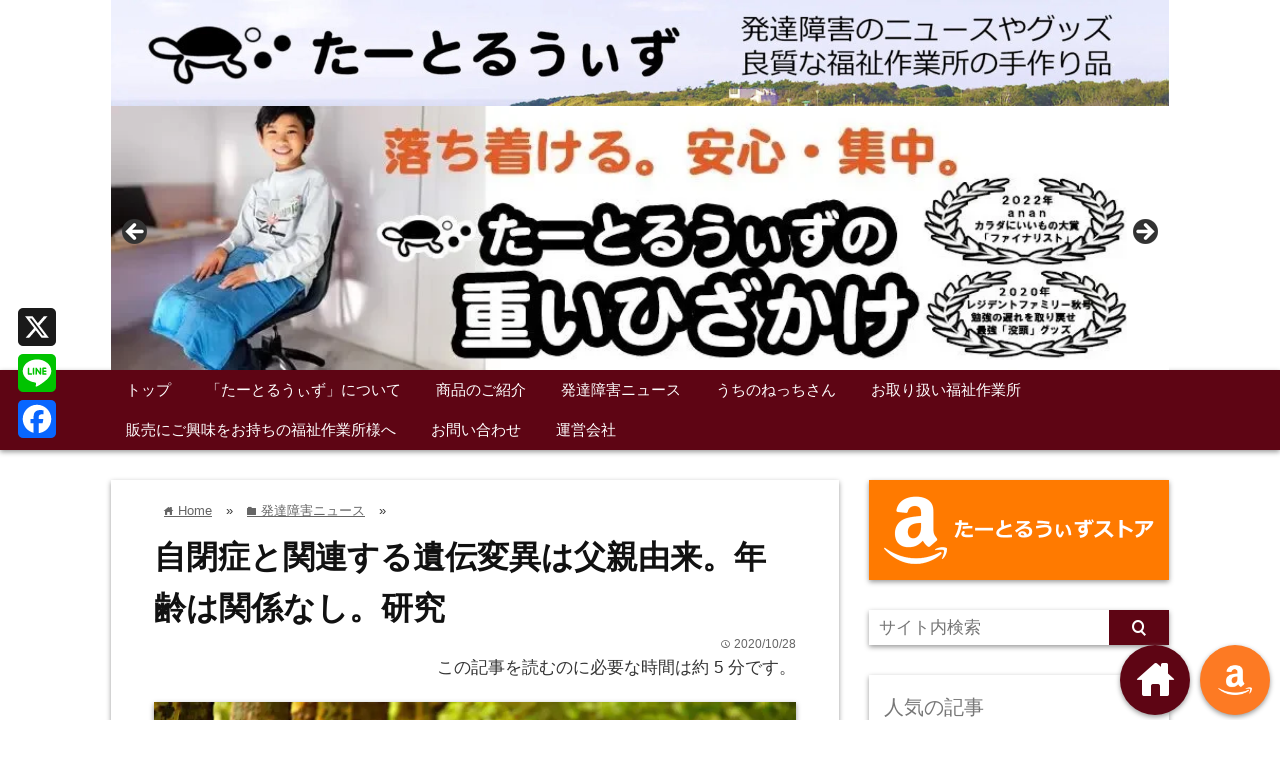

--- FILE ---
content_type: text/html; charset=UTF-8
request_url: https://www.turtlewiz.jp/archives/29160
body_size: 32119
content:
<!DOCTYPE html>
<html lang="ja">
<head prefix="og: http://ogp.me/ns# fb: http://ogp.me/ns/fb# website: http://ogp.me/ns/blog#">
<meta charset="UTF-8">
<meta name="viewport" content="width= device-width">	
<link rel="shortcut icon" href="https://turtlewiz.sakura.ne.jp/turtlewiz/wp-content/uploads/2024/03/turtlewiz_logo_master-1.png">
<link rel="apple-touch-icon" href="https://turtlewiz.sakura.ne.jp/turtlewiz/wp-content/uploads/2024/03/turtlewiz_logo_master-1.png">
<link rel="alternate" type="application/rss+xml" title="たーとるうぃず｜日本最大級の発達障害ニュースサイト、発達障害グッズと障害者ハンドメイドの販売 RSS Feed" href="https://www.turtlewiz.jp/feed"/>
<meta name="format-detection" content="telephone=no">
<meta name="format-detection" content="telephone=no">
<title>自閉症と関連する遺伝変異は父親由来。年齢は関係なし。研究  - 発達障害ニュースのたーとるうぃず</title>
<meta name="description" content="https://www.youtube.com/watch?v=NxExf6Dn92s 自閉症と関連する、自然発生の大規模な遺伝的突然変異のほとんどは、父親から受け継がれます。 そして、それは小さな突然変異とは異なって、親の年齢は関係がありません。 ２０２０年米人間遺伝学会会議でこの研...">
<meta property="og:title" content="自閉症と関連する遺伝変異は父親由来。年齢は関係なし。研究 - 発達障害ニュースのたーとるうぃず">
<meta property="og:type" content="blog"/>
<meta property="og:description" content="https://www.youtube.com/watch?v=NxExf6Dn92s 自閉症と関連する、自然発生の大規模な遺伝的突然変異のほとんどは、父親から受け継がれます。 そして、それは小さな突然変異とは異なって、親の年齢は関係がありません。 ２０２０年米人間遺伝学会会議でこの研...">
<meta property="og:url" content="https://www.turtlewiz.jp/archives/29160">
<meta property="og:image" content="https://www.turtlewiz.jp/wp-content/uploads/2020/10/f4-1.jpg">
<meta property="og:site_name" content="たーとるうぃず｜日本最大級の発達障害ニュースサイト、発達障害グッズと障害者ハンドメイドの販売">
<meta property="fb:app_id" content="">
<meta name="twitter:card" content="summary_large_image">
<meta name="twitter:site" content="@turtlewiz2016">
<meta name='robots' content='max-image-preview:large'/>
<link rel='dns-prefetch' href='//static.addtoany.com'/>
<link rel='dns-prefetch' href='//www.googletagmanager.com'/>
<link rel='dns-prefetch' href='//pagead2.googlesyndication.com'/>
<link rel='dns-prefetch' href='//fundingchoicesmessages.google.com'/>
<link rel="alternate" title="oEmbed (JSON)" type="application/json+oembed" href="https://www.turtlewiz.jp/wp-json/oembed/1.0/embed?url=https%3A%2F%2Fwww.turtlewiz.jp%2Farchives%2F29160"/>
<link rel="alternate" title="oEmbed (XML)" type="text/xml+oembed" href="https://www.turtlewiz.jp/wp-json/oembed/1.0/embed?url=https%3A%2F%2Fwww.turtlewiz.jp%2Farchives%2F29160&#038;format=xml"/>
<script type="application/ld+json">{"@context":"https://schema.org","@type":"FAQPage","mainEntity":[{"@type":"Question","name":"自閉症の原因は遺伝子の突然変異と関係していますか？","acceptedAnswer":{"@type":"Answer","text":"研究により、大規模な構造的変異は自閉症と関連していますが、原因の100％ではありません。"}},{"@type":"Question","name":"父親の年齢は自閉症のリスクにどの程度影響しますか？","acceptedAnswer":{"@type":"Answer","text":"父親の年齢は、自閉症に関わる大きな構造的変異にはほとんど影響しません。"}},{"@type":"Question","name":"自閉症と遺伝子突然変異の関係について、重要なポイントは何ですか？","acceptedAnswer":{"@type":"Answer","text":"ほとんどの大きな構造的変異は父親由来であり、高齢の父親から生まれた子供のリスク増加は一因と考えられています。"}}]}</script>
<style id='wp-img-auto-sizes-contain-inline-css'>img:is([sizes=auto i],[sizes^="auto," i]){contain-intrinsic-size:3000px 1500px}</style>
<style id='wp-block-library-inline-css'>:root{--wp-block-synced-color:#7a00df;--wp-block-synced-color--rgb:122,0,223;--wp-bound-block-color:var(--wp-block-synced-color);--wp-editor-canvas-background:#ddd;--wp-admin-theme-color:#007cba;--wp-admin-theme-color--rgb:0,124,186;--wp-admin-theme-color-darker-10:#006ba1;--wp-admin-theme-color-darker-10--rgb:0,107,160.5;--wp-admin-theme-color-darker-20:#005a87;--wp-admin-theme-color-darker-20--rgb:0,90,135;--wp-admin-border-width-focus:2px}@media (min-resolution:192dpi){:root{--wp-admin-border-width-focus:1.5px}}.wp-element-button{cursor:pointer}:root .has-very-light-gray-background-color{background-color:#eee}:root .has-very-dark-gray-background-color{background-color:#313131}:root .has-very-light-gray-color{color:#eee}:root .has-very-dark-gray-color{color:#313131}:root .has-vivid-green-cyan-to-vivid-cyan-blue-gradient-background{background:linear-gradient(135deg,#00d084,#0693e3)}:root .has-purple-crush-gradient-background{background:linear-gradient(135deg,#34e2e4,#4721fb 50%,#ab1dfe)}:root .has-hazy-dawn-gradient-background{background:linear-gradient(135deg,#faaca8,#dad0ec)}:root .has-subdued-olive-gradient-background{background:linear-gradient(135deg,#fafae1,#67a671)}:root .has-atomic-cream-gradient-background{background:linear-gradient(135deg,#fdd79a,#004a59)}:root .has-nightshade-gradient-background{background:linear-gradient(135deg,#330968,#31cdcf)}:root .has-midnight-gradient-background{background:linear-gradient(135deg,#020381,#2874fc)}:root{--wp--preset--font-size--normal:16px;--wp--preset--font-size--huge:42px}.has-regular-font-size{font-size:1em}.has-larger-font-size{font-size:2.625em}.has-normal-font-size{font-size:var(--wp--preset--font-size--normal)}.has-huge-font-size{font-size:var(--wp--preset--font-size--huge)}.has-text-align-center{text-align:center}.has-text-align-left{text-align:left}.has-text-align-right{text-align:right}.has-fit-text{white-space:nowrap!important}#end-resizable-editor-section{display:none}.aligncenter{clear:both}.items-justified-left{justify-content:flex-start}.items-justified-center{justify-content:center}.items-justified-right{justify-content:flex-end}.items-justified-space-between{justify-content:space-between}.screen-reader-text{border:0;clip-path:inset(50%);height:1px;margin:-1px;overflow:hidden;padding:0;position:absolute;width:1px;word-wrap:normal!important}.screen-reader-text:focus{background-color:#ddd;clip-path:none;color:#444;display:block;font-size:1em;height:auto;left:5px;line-height:normal;padding:15px 23px 14px;text-decoration:none;top:5px;width:auto;z-index:100000}html :where(.has-border-color){border-style:solid}html :where([style*=border-top-color]){border-top-style:solid}html :where([style*=border-right-color]){border-right-style:solid}html :where([style*=border-bottom-color]){border-bottom-style:solid}html :where([style*=border-left-color]){border-left-style:solid}html :where([style*=border-width]){border-style:solid}html :where([style*=border-top-width]){border-top-style:solid}html :where([style*=border-right-width]){border-right-style:solid}html :where([style*=border-bottom-width]){border-bottom-style:solid}html :where([style*=border-left-width]){border-left-style:solid}html :where(img[class*=wp-image-]){height:auto;max-width:100%}:where(figure){margin:0 0 1em}html :where(.is-position-sticky){--wp-admin--admin-bar--position-offset:var(--wp-admin--admin-bar--height,0px)}@media screen and (max-width:600px){html :where(.is-position-sticky){--wp-admin--admin-bar--position-offset:0px}}</style><style id='global-styles-inline-css'>:root{--wp--preset--aspect-ratio--square:1;--wp--preset--aspect-ratio--4-3:4/3;--wp--preset--aspect-ratio--3-4:3/4;--wp--preset--aspect-ratio--3-2:3/2;--wp--preset--aspect-ratio--2-3:2/3;--wp--preset--aspect-ratio--16-9:16/9;--wp--preset--aspect-ratio--9-16:9/16;--wp--preset--color--black:#000000;--wp--preset--color--cyan-bluish-gray:#abb8c3;--wp--preset--color--white:#ffffff;--wp--preset--color--pale-pink:#f78da7;--wp--preset--color--vivid-red:#cf2e2e;--wp--preset--color--luminous-vivid-orange:#ff6900;--wp--preset--color--luminous-vivid-amber:#fcb900;--wp--preset--color--light-green-cyan:#7bdcb5;--wp--preset--color--vivid-green-cyan:#00d084;--wp--preset--color--pale-cyan-blue:#8ed1fc;--wp--preset--color--vivid-cyan-blue:#0693e3;--wp--preset--color--vivid-purple:#9b51e0;--wp--preset--gradient--vivid-cyan-blue-to-vivid-purple:linear-gradient(135deg,rgb(6,147,227) 0%,rgb(155,81,224) 100%);--wp--preset--gradient--light-green-cyan-to-vivid-green-cyan:linear-gradient(135deg,rgb(122,220,180) 0%,rgb(0,208,130) 100%);--wp--preset--gradient--luminous-vivid-amber-to-luminous-vivid-orange:linear-gradient(135deg,rgb(252,185,0) 0%,rgb(255,105,0) 100%);--wp--preset--gradient--luminous-vivid-orange-to-vivid-red:linear-gradient(135deg,rgb(255,105,0) 0%,rgb(207,46,46) 100%);--wp--preset--gradient--very-light-gray-to-cyan-bluish-gray:linear-gradient(135deg,rgb(238,238,238) 0%,rgb(169,184,195) 100%);--wp--preset--gradient--cool-to-warm-spectrum:linear-gradient(135deg,rgb(74,234,220) 0%,rgb(151,120,209) 20%,rgb(207,42,186) 40%,rgb(238,44,130) 60%,rgb(251,105,98) 80%,rgb(254,248,76) 100%);--wp--preset--gradient--blush-light-purple:linear-gradient(135deg,rgb(255,206,236) 0%,rgb(152,150,240) 100%);--wp--preset--gradient--blush-bordeaux:linear-gradient(135deg,rgb(254,205,165) 0%,rgb(254,45,45) 50%,rgb(107,0,62) 100%);--wp--preset--gradient--luminous-dusk:linear-gradient(135deg,rgb(255,203,112) 0%,rgb(199,81,192) 50%,rgb(65,88,208) 100%);--wp--preset--gradient--pale-ocean:linear-gradient(135deg,rgb(255,245,203) 0%,rgb(182,227,212) 50%,rgb(51,167,181) 100%);--wp--preset--gradient--electric-grass:linear-gradient(135deg,rgb(202,248,128) 0%,rgb(113,206,126) 100%);--wp--preset--gradient--midnight:linear-gradient(135deg,rgb(2,3,129) 0%,rgb(40,116,252) 100%);--wp--preset--font-size--small:13px;--wp--preset--font-size--medium:20px;--wp--preset--font-size--large:36px;--wp--preset--font-size--x-large:42px;--wp--preset--spacing--20:0.44rem;--wp--preset--spacing--30:0.67rem;--wp--preset--spacing--40:1rem;--wp--preset--spacing--50:1.5rem;--wp--preset--spacing--60:2.25rem;--wp--preset--spacing--70:3.38rem;--wp--preset--spacing--80:5.06rem;--wp--preset--shadow--natural:6px 6px 9px rgba(0, 0, 0, 0.2);--wp--preset--shadow--deep:12px 12px 50px rgba(0, 0, 0, 0.4);--wp--preset--shadow--sharp:6px 6px 0px rgba(0, 0, 0, 0.2);--wp--preset--shadow--outlined:6px 6px 0px -3px rgb(255, 255, 255), 6px 6px rgb(0, 0, 0);--wp--preset--shadow--crisp:6px 6px 0px rgb(0, 0, 0);}:where(.is-layout-flex){gap:0.5em;}:where(.is-layout-grid){gap:0.5em;}body .is-layout-flex{display:flex;}.is-layout-flex{flex-wrap:wrap;align-items:center;}.is-layout-flex > :is(*, div){margin:0;}body .is-layout-grid{display:grid;}.is-layout-grid > :is(*, div){margin:0;}:where(.wp-block-columns.is-layout-flex){gap:2em;}:where(.wp-block-columns.is-layout-grid){gap:2em;}:where(.wp-block-post-template.is-layout-flex){gap:1.25em;}:where(.wp-block-post-template.is-layout-grid){gap:1.25em;}.has-black-color{color:var(--wp--preset--color--black) !important;}.has-cyan-bluish-gray-color{color:var(--wp--preset--color--cyan-bluish-gray) !important;}.has-white-color{color:var(--wp--preset--color--white) !important;}.has-pale-pink-color{color:var(--wp--preset--color--pale-pink) !important;}.has-vivid-red-color{color:var(--wp--preset--color--vivid-red) !important;}.has-luminous-vivid-orange-color{color:var(--wp--preset--color--luminous-vivid-orange) !important;}.has-luminous-vivid-amber-color{color:var(--wp--preset--color--luminous-vivid-amber) !important;}.has-light-green-cyan-color{color:var(--wp--preset--color--light-green-cyan) !important;}.has-vivid-green-cyan-color{color:var(--wp--preset--color--vivid-green-cyan) !important;}.has-pale-cyan-blue-color{color:var(--wp--preset--color--pale-cyan-blue) !important;}.has-vivid-cyan-blue-color{color:var(--wp--preset--color--vivid-cyan-blue) !important;}.has-vivid-purple-color{color:var(--wp--preset--color--vivid-purple) !important;}.has-black-background-color{background-color:var(--wp--preset--color--black) !important;}.has-cyan-bluish-gray-background-color{background-color:var(--wp--preset--color--cyan-bluish-gray) !important;}.has-white-background-color{background-color:var(--wp--preset--color--white) !important;}.has-pale-pink-background-color{background-color:var(--wp--preset--color--pale-pink) !important;}.has-vivid-red-background-color{background-color:var(--wp--preset--color--vivid-red) !important;}.has-luminous-vivid-orange-background-color{background-color:var(--wp--preset--color--luminous-vivid-orange) !important;}.has-luminous-vivid-amber-background-color{background-color:var(--wp--preset--color--luminous-vivid-amber) !important;}.has-light-green-cyan-background-color{background-color:var(--wp--preset--color--light-green-cyan) !important;}.has-vivid-green-cyan-background-color{background-color:var(--wp--preset--color--vivid-green-cyan) !important;}.has-pale-cyan-blue-background-color{background-color:var(--wp--preset--color--pale-cyan-blue) !important;}.has-vivid-cyan-blue-background-color{background-color:var(--wp--preset--color--vivid-cyan-blue) !important;}.has-vivid-purple-background-color{background-color:var(--wp--preset--color--vivid-purple) !important;}.has-black-border-color{border-color:var(--wp--preset--color--black) !important;}.has-cyan-bluish-gray-border-color{border-color:var(--wp--preset--color--cyan-bluish-gray) !important;}.has-white-border-color{border-color:var(--wp--preset--color--white) !important;}.has-pale-pink-border-color{border-color:var(--wp--preset--color--pale-pink) !important;}.has-vivid-red-border-color{border-color:var(--wp--preset--color--vivid-red) !important;}.has-luminous-vivid-orange-border-color{border-color:var(--wp--preset--color--luminous-vivid-orange) !important;}.has-luminous-vivid-amber-border-color{border-color:var(--wp--preset--color--luminous-vivid-amber) !important;}.has-light-green-cyan-border-color{border-color:var(--wp--preset--color--light-green-cyan) !important;}.has-vivid-green-cyan-border-color{border-color:var(--wp--preset--color--vivid-green-cyan) !important;}.has-pale-cyan-blue-border-color{border-color:var(--wp--preset--color--pale-cyan-blue) !important;}.has-vivid-cyan-blue-border-color{border-color:var(--wp--preset--color--vivid-cyan-blue) !important;}.has-vivid-purple-border-color{border-color:var(--wp--preset--color--vivid-purple) !important;}.has-vivid-cyan-blue-to-vivid-purple-gradient-background{background:var(--wp--preset--gradient--vivid-cyan-blue-to-vivid-purple) !important;}.has-light-green-cyan-to-vivid-green-cyan-gradient-background{background:var(--wp--preset--gradient--light-green-cyan-to-vivid-green-cyan) !important;}.has-luminous-vivid-amber-to-luminous-vivid-orange-gradient-background{background:var(--wp--preset--gradient--luminous-vivid-amber-to-luminous-vivid-orange) !important;}.has-luminous-vivid-orange-to-vivid-red-gradient-background{background:var(--wp--preset--gradient--luminous-vivid-orange-to-vivid-red) !important;}.has-very-light-gray-to-cyan-bluish-gray-gradient-background{background:var(--wp--preset--gradient--very-light-gray-to-cyan-bluish-gray) !important;}.has-cool-to-warm-spectrum-gradient-background{background:var(--wp--preset--gradient--cool-to-warm-spectrum) !important;}.has-blush-light-purple-gradient-background{background:var(--wp--preset--gradient--blush-light-purple) !important;}.has-blush-bordeaux-gradient-background{background:var(--wp--preset--gradient--blush-bordeaux) !important;}.has-luminous-dusk-gradient-background{background:var(--wp--preset--gradient--luminous-dusk) !important;}.has-pale-ocean-gradient-background{background:var(--wp--preset--gradient--pale-ocean) !important;}.has-electric-grass-gradient-background{background:var(--wp--preset--gradient--electric-grass) !important;}.has-midnight-gradient-background{background:var(--wp--preset--gradient--midnight) !important;}.has-small-font-size{font-size:var(--wp--preset--font-size--small) !important;}.has-medium-font-size{font-size:var(--wp--preset--font-size--medium) !important;}.has-large-font-size{font-size:var(--wp--preset--font-size--large) !important;}.has-x-large-font-size{font-size:var(--wp--preset--font-size--x-large) !important;}</style>
<style id='classic-theme-styles-inline-css'>.wp-block-button__link{color:#fff;background-color:#32373c;border-radius:9999px;box-shadow:none;text-decoration:none;padding:calc(.667em + 2px) calc(1.333em + 2px);font-size:1.125em}.wp-block-file__button{background:#32373c;color:#fff;text-decoration:none}</style>
<link rel="stylesheet" type="text/css" href="//www.turtlewiz.jp/wp-content/cache/wpfc-minified/eiwo9m7r/buzv.css" media="all"/>
<style id='addtoany-inline-css'>@media screen and (max-width:980px){
.a2a_floating_style.a2a_vertical_style{display:none;}
}
@media screen and (min-width:981px){
.a2a_floating_style.a2a_default_style{display:none;}
}</style>
<script data-wpfc-render="false">(function(){let events=["mousemove", "wheel", "scroll", "touchstart", "touchmove"];let fired=false;events.forEach(function(event){window.addEventListener(event, function(){if(fired===false){fired=true;setTimeout(function(){ (function(d,s){var f=d.getElementsByTagName(s)[0];j=d.createElement(s);j.setAttribute('type', 'text/javascript');j.setAttribute('src', 'https://www.googletagmanager.com/gtag/js?id=G-SMSY1SKJ6D');j.setAttribute('id', 'google_gtagjs-js');f.parentNode.insertBefore(j,f);})(document,'script'); }, 100);}},{once: true});});})();</script>
<link rel="https://api.w.org/" href="https://www.turtlewiz.jp/wp-json/"/><link rel="alternate" title="JSON" type="application/json" href="https://www.turtlewiz.jp/wp-json/wp/v2/posts/29160"/><link rel="EditURI" type="application/rsd+xml" title="RSD" href="https://www.turtlewiz.jp/xmlrpc.php?rsd"/>
<meta name="generator" content="WordPress 6.9"/>
<link rel="canonical" href="https://www.turtlewiz.jp/archives/29160"/>
<link rel='shortlink' href='https://www.turtlewiz.jp/?p=29160'/>
<meta name="generator" content="Site Kit by Google 1.168.0"/>
<script type="application/ld+json">{"@context":"https:\/\/schema.org\/","@type":"BlogPosting","mainEntityOfPage":{"@type":"WebPage","@id":"https:\/\/www.turtlewiz.jp\/archives\/29160"},"url":"https:\/\/www.turtlewiz.jp\/archives\/29160","headline":"自閉症と関連する遺伝変異は父親由来。年齢は関係なし。研究","datePublished":"2020-10-28T06:38:18+09:00","dateModified":"2025-05-03T10:23:07+09:00","publisher":{"@type":"Organization","@id":"https:\/\/www.turtlewiz.jp\/#organization","name":"たーとるうぃず","logo":{"@type":"ImageObject","url":"https:\/\/www.turtlewiz.jp\/wp-content\/uploads\/2024\/04\/turtlewiz_logo_master_mojiiri.png","width":600,"height":60}},"image":{"@type":"ImageObject","url":"https:\/\/www.turtlewiz.jp\/wp-content\/uploads\/2020\/10\/f4-1.jpg","width":1200,"height":900},"articleSection":"発達障害ニュース","keywords":"DNA, テクノロジー・研究, 年齢, 父親, 発達障害, 自閉症, 遺伝, 高齢","description":"https:\/\/www.youtube.com\/watch?v=NxExf6Dn92s 自閉症と関","author":{"@type":"Person","name":"yarisho2006","url":"https:\/\/www.turtlewiz.jp\/archives\/author\/yarisho2006","image":{"@type":"ImageObject","url":"https:\/\/secure.gravatar.com\/avatar\/ac04dc2bffae8978cb382d8f21324d8c8c6f0b651f678de2d383ec0666445712?s=96&d=mm&r=g","height":96,"width":96},"sameAs":["https:\/\/turtlewiz.sakura.ne.jp\/turtlewiz"]}}</script>
<style>*{-ms-user-select:none;
-moz-user-select:-moz-none;-khtml-user-select:none;-webkit-user-select:none;-webkit-touch-callout:none;user-select:none;}
input,textarea,select,option{-ms-user-select:auto;
-moz-user-select:auto;-khtml-user-select:auto;-webkit-user-select:auto;user-select:auto;}</style>
<style id="wpp-loading-animation-styles">@-webkit-keyframes bgslide{from{background-position-x:0}to{background-position-x:-200%}}@keyframes bgslide{from{background-position-x:0}to{background-position-x:-200%}}.wpp-widget-block-placeholder,.wpp-shortcode-placeholder{margin:0 auto;width:60px;height:3px;background:#dd3737;background:linear-gradient(90deg,#dd3737 0%,#571313 10%,#dd3737 100%);background-size:200% auto;border-radius:3px;-webkit-animation:bgslide 1s infinite linear;animation:bgslide 1s infinite linear}</style>
<style>.main-color-background, .content h2{background-color:#ffffff;}
.main-color-font{color:#ffffff;}
.site-title, .site-title a, .site-desc, .content h2, .more-link, .min-more-link, .go-comment-arrow{color:#232323;}
.content h3{border-bottom:3px solid #ffffff;}
.content h4{border-left:8px solid #ffffff;}
.content h5{border-left:3px solid #ffffff}
.share, .comments-header{border-bottom:2px solid #ffffff;}
.sub-color-background{background-color:#5e0514;}
.no-thumbnail p:hover, .post-title a:hover, .bread ul li a:hover, .site-title a:hover, .kanren-post-name a:hover, .same-tag a:hover, .same-category a:hover, .side .box a:hover, .footer a:hover{color:#820011;}
.nav-inner ul li a:hover, .cat-link a:hover, .more-link:hover, .min-more-link:hover, .pagenavi .current, .pagenavi a:hover, .com-nav a:hover, .go-comment-arrow:hover, .search-submit:hover, .move-button:hover{background-color:#820011;}
.no-thumbnail{height:180px;}
.thumb-box{max-height:180px;}
.follow-icon{width:100%;}</style>
<meta name="google-adsense-platform-account" content="ca-host-pub-2644536267352236">
<meta name="google-adsense-platform-domain" content="sitekit.withgoogle.com">
<noscript><style>.lazyload[data-src]{display:none !important;}</style></noscript><style>.lazyload{background-image:none !important;}.lazyload:before{background-image:none !important;}</style>
<script type="application/ld+json">{
"@context": "http://schema.org",
"@type": "BreadcrumbList",
"itemListElement": [
{
"@type": "ListItem",
"position": 1,
"item": {
"@id": "https://www.turtlewiz.jp",
"name": "Home"
}},
{
"@type": "ListItem",
"position": 2,
"item": {
"@id": "https://www.turtlewiz.jp/archives/29160",
"name": "\u81ea\u9589\u75c7\u3068\u95a2\u9023\u3059\u308b\u907a\u4f1d\u5909\u7570\u306f\u7236\u89aa\u7531\u6765\u3002\u5e74\u9f62\u306f\u95a2\u4fc2\u306a\u3057\u3002\u7814\u7a76",
"image": "https://www.turtlewiz.jp/wp-content/uploads/2020/10/f4-1.jpg"
}}
]
}</script>
<script async="async" src="https://pagead2.googlesyndication.com/pagead/js/adsbygoogle.js?client=ca-pub-8638995034959961&amp;host=ca-host-pub-2644536267352236" crossorigin="anonymous"></script>
<link rel="icon" href="https://www.turtlewiz.jp/wp-content/uploads/2024/03/cropped-turtlewiz_logo_master-1-32x32.png" sizes="32x32"/>
<link rel="icon" href="https://www.turtlewiz.jp/wp-content/uploads/2024/03/cropped-turtlewiz_logo_master-1-192x192.png" sizes="192x192"/>
<link rel="apple-touch-icon" href="https://www.turtlewiz.jp/wp-content/uploads/2024/03/cropped-turtlewiz_logo_master-1-180x180.png"/>
<meta name="msapplication-TileImage" content="https://www.turtlewiz.jp/wp-content/uploads/2024/03/cropped-turtlewiz_logo_master-1-270x270.png"/>
<meta name="msvalidate.01" content="2D4DC362E59ED089F3CDD8606D7C9425"/>
<link rel="stylesheet" type="text/css" href="//www.turtlewiz.jp/wp-content/cache/wpfc-minified/2f9wgp5n/buzv.css" media="all"/>
<style id='metaslider-public-inline-css'>@media only screen and (max-width: 767px) { .hide-arrows-smartphone .flex-direction-nav, .hide-navigation-smartphone .flex-control-paging, .hide-navigation-smartphone .flex-control-nav, .hide-navigation-smartphone .filmstrip, .hide-slideshow-smartphone, .metaslider-hidden-content.hide-smartphone{ display: none!important; }}@media only screen and (min-width : 768px) and (max-width: 1023px) { .hide-arrows-tablet .flex-direction-nav, .hide-navigation-tablet .flex-control-paging, .hide-navigation-tablet .flex-control-nav, .hide-navigation-tablet .filmstrip, .hide-slideshow-tablet, .metaslider-hidden-content.hide-tablet{ display: none!important; }}@media only screen and (min-width : 1024px) and (max-width: 1439px) { .hide-arrows-laptop .flex-direction-nav, .hide-navigation-laptop .flex-control-paging, .hide-navigation-laptop .flex-control-nav, .hide-navigation-laptop .filmstrip, .hide-slideshow-laptop, .metaslider-hidden-content.hide-laptop{ display: none!important; }}@media only screen and (min-width : 1440px) { .hide-arrows-desktop .flex-direction-nav, .hide-navigation-desktop .flex-control-paging, .hide-navigation-desktop .flex-control-nav, .hide-navigation-desktop .filmstrip, .hide-slideshow-desktop, .metaslider-hidden-content.hide-desktop{ display: none!important; }}
@media only screen and (max-width: 767px) { .hide-arrows-smartphone .flex-direction-nav, .hide-navigation-smartphone .flex-control-paging, .hide-navigation-smartphone .flex-control-nav, .hide-navigation-smartphone .filmstrip, .hide-slideshow-smartphone, .metaslider-hidden-content.hide-smartphone{ display: none!important; }}@media only screen and (min-width : 768px) and (max-width: 1023px) { .hide-arrows-tablet .flex-direction-nav, .hide-navigation-tablet .flex-control-paging, .hide-navigation-tablet .flex-control-nav, .hide-navigation-tablet .filmstrip, .hide-slideshow-tablet, .metaslider-hidden-content.hide-tablet{ display: none!important; }}@media only screen and (min-width : 1024px) and (max-width: 1439px) { .hide-arrows-laptop .flex-direction-nav, .hide-navigation-laptop .flex-control-paging, .hide-navigation-laptop .flex-control-nav, .hide-navigation-laptop .filmstrip, .hide-slideshow-laptop, .metaslider-hidden-content.hide-laptop{ display: none!important; }}@media only screen and (min-width : 1440px) { .hide-arrows-desktop .flex-direction-nav, .hide-navigation-desktop .flex-control-paging, .hide-navigation-desktop .flex-control-nav, .hide-navigation-desktop .filmstrip, .hide-slideshow-desktop, .metaslider-hidden-content.hide-desktop{ display: none!important; }}</style>
<style>.yarpp-related{margin-bottom:1em;margin-top:1em}.yarpp-related a{font-weight:700;text-decoration:none}.yarpp-related .yarpp-thumbnail-title{font-size:96%;font-weight:700;text-align:left;text-decoration:none}.yarpp-related h3{font-size:125%;font-weight:700;margin:0;padding:0 0 5px;text-transform:capitalize}.yarpp-thumbnail-default,.yarpp-thumbnail-title,.yarpp-thumbnails-horizontal .yarpp-thumbnail{display:inline-block}.yarpp-thumbnails-horizontal .yarpp-thumbnail{border:1px solid hsla(0,0%,50%,0.1);vertical-align:top}.yarpp-thumbnails-horizontal .yarpp-thumbnail-default,.yarpp-thumbnails-horizontal .yarpp-thumbnail>img{display:block}.yarpp-thumbnails-horizontal .yarpp-thumbnail-title{font-size:0.8em;line-height:1.4em;max-height:2.8em;overflow:hidden;text-decoration:inherit}.yarpp-thumbnail-default{overflow:hidden}</style>
<style id='yarpp-thumbnails-inline-css'>.yarpp-thumbnails-horizontal .yarpp-thumbnail{width:154px;height:200px;margin:2px;margin-left:0px;}.yarpp-thumbnail > img, .yarpp-thumbnail-default{width:150px;height:150px;margin:2px;}.yarpp-thumbnails-horizontal .yarpp-thumbnail-title{margin:7px;margin-top:0px;width:150px;}.yarpp-thumbnail-default > img{min-height:150px;min-width:150px;}</style>
<script data-wpfc-render="false">var Wpfcll={s:[],osl:0,scroll:false,i:function(){Wpfcll.ss();window.addEventListener('load',function(){let observer=new MutationObserver(mutationRecords=>{Wpfcll.osl=Wpfcll.s.length;Wpfcll.ss();if(Wpfcll.s.length > Wpfcll.osl){Wpfcll.ls(false);}});observer.observe(document.getElementsByTagName("html")[0],{childList:true,attributes:true,subtree:true,attributeFilter:["src"],attributeOldValue:false,characterDataOldValue:false});Wpfcll.ls(true);});window.addEventListener('scroll',function(){Wpfcll.scroll=true;Wpfcll.ls(false);});window.addEventListener('resize',function(){Wpfcll.scroll=true;Wpfcll.ls(false);});window.addEventListener('click',function(){Wpfcll.scroll=true;Wpfcll.ls(false);});},c:function(e,pageload){var w=document.documentElement.clientHeight || body.clientHeight;var n=0;if(pageload){n=0;}else{n=(w > 800) ? 800:200;n=Wpfcll.scroll ? 800:n;}var er=e.getBoundingClientRect();var t=0;var p=e.parentNode ? e.parentNode:false;if(typeof p.getBoundingClientRect=="undefined"){var pr=false;}else{var pr=p.getBoundingClientRect();}if(er.x==0 && er.y==0){for(var i=0;i < 10;i++){if(p){if(pr.x==0 && pr.y==0){if(p.parentNode){p=p.parentNode;}if(typeof p.getBoundingClientRect=="undefined"){pr=false;}else{pr=p.getBoundingClientRect();}}else{t=pr.top;break;}}};}else{t=er.top;}if(w - t+n > 0){return true;}return false;},r:function(e,pageload){var s=this;var oc,ot;try{oc=e.getAttribute("data-wpfc-original-src");ot=e.getAttribute("data-wpfc-original-srcset");originalsizes=e.getAttribute("data-wpfc-original-sizes");if(s.c(e,pageload)){if(oc || ot){if(e.tagName=="DIV" || e.tagName=="A" || e.tagName=="SPAN"){e.style.backgroundImage="url("+oc+")";e.removeAttribute("data-wpfc-original-src");e.removeAttribute("data-wpfc-original-srcset");e.removeAttribute("onload");}else{if(oc){e.setAttribute('src',oc);}if(ot){e.setAttribute('srcset',ot);}if(originalsizes){e.setAttribute('sizes',originalsizes);}if(e.getAttribute("alt") && e.getAttribute("alt")=="blank"){e.removeAttribute("alt");}e.removeAttribute("data-wpfc-original-src");e.removeAttribute("data-wpfc-original-srcset");e.removeAttribute("data-wpfc-original-sizes");e.removeAttribute("onload");if(e.tagName=="IFRAME"){var y="https://www.youtube.com/embed/";if(navigator.userAgent.match(/\sEdge?\/\d/i)){e.setAttribute('src',e.getAttribute("src").replace(/.+\/templates\/youtube\.html\#/,y));}e.onload=function(){if(typeof window.jQuery !="undefined"){if(jQuery.fn.fitVids){jQuery(e).parent().fitVids({customSelector:"iframe[src]"});}}var s=e.getAttribute("src").match(/templates\/youtube\.html\#(.+)/);if(s){try{var i=e.contentDocument || e.contentWindow;if(i.location.href=="about:blank"){e.setAttribute('src',y+s[1]);}}catch(err){e.setAttribute('src',y+s[1]);}}}}}}else{if(e.tagName=="NOSCRIPT"){if(typeof window.jQuery !="undefined"){if(jQuery(e).attr("data-type")=="wpfc"){e.removeAttribute("data-type");jQuery(e).after(jQuery(e).text());}}}}}}catch(error){console.log(error);console.log("==>",e);}},ss:function(){var i=Array.prototype.slice.call(document.getElementsByTagName("img"));var f=Array.prototype.slice.call(document.getElementsByTagName("iframe"));var d=Array.prototype.slice.call(document.getElementsByTagName("div"));var a=Array.prototype.slice.call(document.getElementsByTagName("a"));var s=Array.prototype.slice.call(document.getElementsByTagName("span"));var n=Array.prototype.slice.call(document.getElementsByTagName("noscript"));this.s=i.concat(f).concat(d).concat(a).concat(s).concat(n);},ls:function(pageload){var s=this;[].forEach.call(s.s,function(e,index){s.r(e,pageload);});}};document.addEventListener('DOMContentLoaded',function(){wpfci();});function wpfci(){Wpfcll.i();}</script>
</head>
<body class="wp-singular post-template-default single single-post postid-29160 single-format-standard wp-theme-wp_material metaslider-plugin">
<div class="header main-color-background">
<div class="header-inner">
<p><a href="https://www.turtlewiz.jp"><img class="header-img lazyload" src="[data-uri]" alt='発達障害のニュースと障害者のハンドメイド' data-src="https://turtlewiz.sakura.ne.jp/turtlewiz/wp-content/uploads/2024/03/cropped-20171021_turtle_web_header.jpg" decoding="async"><noscript><img class='header-img' src='https://turtlewiz.sakura.ne.jp/turtlewiz/wp-content/uploads/2024/03/cropped-20171021_turtle_web_header.jpg' alt='発達障害のニュースと障害者のハンドメイド' data-eio="l"></noscript></a></p>
<div id="metaslider-id-26936" style="width: 100%;" class="ml-slider-3-102-0 metaslider metaslider-flex metaslider-26936 ml-slider ms-theme-default nav-hidden" role="region" aria-label="新規スライドショー" data-height="264" data-width="1058">
<div id="metaslider_container_26936">
<div id="metaslider_26936"> <ul class='slides'> <li style="display: block; width: 100%;" class="slide-45658 ms-image" aria-roledescription="slide" data-date="2024-12-23 16:21:44" data-slide-type="image"><a href="https://www.turtlewiz.jp/archives/14404" target="_self" aria-label="View Slide Details" class="metaslider_image_link"><img src="[data-uri]" height="264" width="1058" alt="たーとるうぃずの重いひざかけ" class="slider-26936 slide-45658 msDefaultImage lazyload" title="たーとるうぃずの重いひざかけ" data-src="https://www.turtlewiz.jp/wp-content/uploads/2024/12/220240210_omoihizakake_1000x250-1-1000x249-のコピー-1000x249.webp" decoding="async" data-eio-rwidth="1000" data-eio-rheight="249"/><noscript><img onload="Wpfcll.r(this,true);" src="https://www.turtlewiz.jp/wp-content/plugins/wp-fastest-cache-premium/pro/images/blank.gif" data-wpfc-original-src="https://www.turtlewiz.jp/wp-content/uploads/2024/12/220240210_omoihizakake_1000x250-1-1000x249-のコピー-1000x249.webp" height="264" width="1058" alt="たーとるうぃずの重いひざかけ" class="slider-26936 slide-45658 msDefaultImage" title="たーとるうぃずの重いひざかけ" data-eio="l"/></noscript></a></li> <li style="display: none; width: 100%;" class="slide-45659 ms-image" aria-roledescription="slide" data-date="2024-12-23 16:22:28" data-slide-type="image"><a href="https://www.turtlewiz.jp/archives/2091" target="_self" aria-label="View Slide Details" class="metaslider_image_link"><img src="[data-uri]" height="264" width="1058" alt="たーとるうぃずのフィジェットリング＆スピンリング" class="slider-26936 slide-45659 msDefaultImage lazyload" title="たーとるうぃずのフィジェットリング＆スピンリング" data-src="https://www.turtlewiz.jp/wp-content/uploads/2024/12/2turtlewiz_yubiwa3_1000x250-1-1000x249-のコピー-1000x249.webp" decoding="async" data-eio-rwidth="1000" data-eio-rheight="249"/><noscript><img onload="Wpfcll.r(this,true);" src="https://www.turtlewiz.jp/wp-content/plugins/wp-fastest-cache-premium/pro/images/blank.gif" data-wpfc-original-src="https://www.turtlewiz.jp/wp-content/uploads/2024/12/2turtlewiz_yubiwa3_1000x250-1-1000x249-のコピー-1000x249.webp" height="264" width="1058" alt="たーとるうぃずのフィジェットリング＆スピンリング" class="slider-26936 slide-45659 msDefaultImage" title="たーとるうぃずのフィジェットリング＆スピンリング" data-eio="l"/></noscript></a></li> <li style="display: none; width: 100%;" class="slide-45660 ms-image" aria-roledescription="slide" data-date="2024-12-23 16:23:39" data-slide-type="image"><a href="https://www.turtlewiz.jp/archives/28906" target="_self" aria-label="View Slide Details" class="metaslider_image_link"><img src="[data-uri]" height="264" width="1058" alt="たーとるうぃずの透明ポケットたくさんメモ帳カバー" class="slider-26936 slide-45660 msDefaultImage lazyload" title="たーとるうぃずの透明ポケットたくさんメモ帳カバー" data-src="https://www.turtlewiz.jp/wp-content/uploads/2024/12/24f88895169a286ad4924039133f639b5-1000x249-2-1000x249-のコピー-1000x249.webp" decoding="async" data-eio-rwidth="1000" data-eio-rheight="249"/><noscript><img onload="Wpfcll.r(this,true);" src="https://www.turtlewiz.jp/wp-content/plugins/wp-fastest-cache-premium/pro/images/blank.gif" data-wpfc-original-src="https://www.turtlewiz.jp/wp-content/uploads/2024/12/24f88895169a286ad4924039133f639b5-1000x249-2-1000x249-のコピー-1000x249.webp" height="264" width="1058" alt="たーとるうぃずの透明ポケットたくさんメモ帳カバー" class="slider-26936 slide-45660 msDefaultImage" title="たーとるうぃずの透明ポケットたくさんメモ帳カバー" data-eio="l"/></noscript></a></li> <li style="display: none; width: 100%;" class="slide-45661 ms-image" aria-roledescription="slide" data-date="2024-12-23 16:24:21" data-slide-type="image"><a href="https://www.turtlewiz.jp/archives/23863" target="_self" aria-label="View Slide Details" class="metaslider_image_link"><img src="[data-uri]" height="264" width="1058" alt="たーとるうぃずの障害者手帳カバー" class="slider-26936 slide-45661 msDefaultImage lazyload" title="たーとるうぃずの障害者手帳カバー" data-src="https://www.turtlewiz.jp/wp-content/uploads/2024/12/2webbanner-1-1058x264-のコピー.webp" decoding="async" data-eio-rwidth="1058" data-eio-rheight="264"/><noscript><img onload="Wpfcll.r(this,true);" src="https://www.turtlewiz.jp/wp-content/plugins/wp-fastest-cache-premium/pro/images/blank.gif" data-wpfc-original-src="https://www.turtlewiz.jp/wp-content/uploads/2024/12/2webbanner-1-1058x264-のコピー.webp" height="264" width="1058" alt="たーとるうぃずの障害者手帳カバー" class="slider-26936 slide-45661 msDefaultImage" title="たーとるうぃずの障害者手帳カバー" data-eio="l"/></noscript></a></li> <li style="display: none; width: 100%;" class="slide-45662 ms-image" aria-roledescription="slide" data-date="2024-12-23 16:25:00" data-slide-type="image"><a href="https://www.turtlewiz.jp/archives/category/4koma/" target="_self" aria-label="View Slide Details" class="metaslider_image_link"><img src="[data-uri]" height="264" width="1058" alt="発達障害・知的障害のうちの子と家族の４コマまんが" class="slider-26936 slide-45662 msDefaultImage lazyload" title="発達障害・知的障害のうちの子と家族の４コマまんが" data-src="https://www.turtlewiz.jp/wp-content/uploads/2024/12/2netchy_banner-1-1058x264-のコピー.webp" decoding="async" data-eio-rwidth="1058" data-eio-rheight="264"/><noscript><img onload="Wpfcll.r(this,true);" src="https://www.turtlewiz.jp/wp-content/plugins/wp-fastest-cache-premium/pro/images/blank.gif" data-wpfc-original-src="https://www.turtlewiz.jp/wp-content/uploads/2024/12/2netchy_banner-1-1058x264-のコピー.webp" height="264" width="1058" alt="発達障害・知的障害のうちの子と家族の４コマまんが" class="slider-26936 slide-45662 msDefaultImage" title="発達障害・知的障害のうちの子と家族の４コマまんが" data-eio="l"/></noscript></a></li> </ul></div></div></div></div></div><nav class="sub-color-background">
<div class="nav-inner">
<p class="menu-mobile">MENU　ここをタップ</p>
<div class="menu-menu-1-container"><ul id="menu-menu-1" class="menu"><li id="menu-item-42564" class="menu-item menu-item-type-custom menu-item-object-custom menu-item-home menu-item-42564"><a href="https://www.turtlewiz.jp">トップ</a></li> <li id="menu-item-42565" class="menu-item menu-item-type-post_type menu-item-object-page menu-item-42565"><a href="https://www.turtlewiz.jp/turtlewiz">「たーとるうぃず」について</a></li> <li id="menu-item-42566" class="menu-item menu-item-type-taxonomy menu-item-object-category menu-item-42566"><a href="https://www.turtlewiz.jp/archives/category/shohingoshokaikiji">商品のご紹介</a></li> <li id="menu-item-42568" class="menu-item menu-item-type-taxonomy menu-item-object-category current-post-ancestor current-menu-parent current-post-parent menu-item-42568"><a href="https://www.turtlewiz.jp/archives/category/column">発達障害ニュース</a></li> <li id="menu-item-42567" class="menu-item menu-item-type-taxonomy menu-item-object-category menu-item-42567"><a href="https://www.turtlewiz.jp/archives/category/4koma">うちのねっちさん</a></li> <li id="menu-item-42569" class="menu-item menu-item-type-taxonomy menu-item-object-category menu-item-42569"><a href="https://www.turtlewiz.jp/archives/category/fukushisagyoshokiji">お取り扱い福祉作業所</a></li> <li id="menu-item-42570" class="menu-item menu-item-type-post_type menu-item-object-page menu-item-42570"><a href="https://www.turtlewiz.jp/okangaefukushisaghoshosama">販売にご興味をお持ちの福祉作業所様へ</a></li> <li id="menu-item-42571" class="menu-item menu-item-type-post_type menu-item-object-page menu-item-42571"><a href="https://www.turtlewiz.jp/otoiawase">お問い合わせ</a></li> <li id="menu-item-42572" class="menu-item menu-item-type-post_type menu-item-object-page menu-item-42572"><a href="https://www.turtlewiz.jp/%e9%81%8b%e5%96%b6%e4%bc%9a%e7%a4%be">運営会社</a></li> </ul></div></div></nav>
<div class="main-side">
<div class="main">
<div class="box content-box">
<div class="content-header">
<div class="bread"> <ul> <li> <a href="https://www.turtlewiz.jp" itemprop="url"><span itemprop="title"><span class="lsf">home </span>Home</span></a> </li> &raquo; <li> <a href="https://www.turtlewiz.jp/archives/category/column" itemprop="url"> <span class="lsf">folder </span><span itemprop="title">発達障害ニュース</span> </a> </li> &raquo; </ul></div><h1 class="title">自閉症と関連する遺伝変異は父親由来。年齢は関係なし。研究</h1>
<p class="up-date"><span class="lsf">time </span>2020/10/28</p>
<div style="text-align:right;"> <p class="estimated-reading-time">この記事を読むのに必要な時間は約 5 分です。</p></div></div><div class="content">
<img width="1200" height="900" src="[data-uri]" class="eye-catch wp-post-image lazyload" alt="自閉症と関連する遺伝変異は父親由来。年齢は関係なし。研究" decoding="async" fetchpriority="high" data-src="https://www.turtlewiz.jp/wp-content/uploads/2020/10/f4-1.jpg" data-srcset="https://www.turtlewiz.jp/wp-content/uploads/2020/10/f4-1.jpg 1200w, https://www.turtlewiz.jp/wp-content/uploads/2020/10/f4-1-300x225.jpg 300w, https://www.turtlewiz.jp/wp-content/uploads/2020/10/f4-1-1024x768.jpg 1024w, https://www.turtlewiz.jp/wp-content/uploads/2020/10/f4-1-768x576.jpg 768w" data-sizes="auto" data-eio-rwidth="1200" data-eio-rheight="900"/><noscript><img onload="Wpfcll.r(this,true);" src="https://www.turtlewiz.jp/wp-content/plugins/wp-fastest-cache-premium/pro/images/blank.gif" width="1200" height="900" data-wpfc-original-src="https://www.turtlewiz.jp/wp-content/uploads/2020/10/f4-1.jpg" class="eye-catch wp-post-image" alt="自閉症と関連する遺伝変異は父親由来。年齢は関係なし。研究" decoding="async" fetchpriority="high" data-wpfc-original-srcset="https://www.turtlewiz.jp/wp-content/uploads/2020/10/f4-1.jpg 1200w, https://www.turtlewiz.jp/wp-content/uploads/2020/10/f4-1-300x225.jpg 300w, https://www.turtlewiz.jp/wp-content/uploads/2020/10/f4-1-1024x768.jpg 1024w, https://www.turtlewiz.jp/wp-content/uploads/2020/10/f4-1-768x576.jpg 768w" data-wpfc-original-sizes="(max-width: 1200px) 100vw, 1200px" data-eio="l"/></noscript>
<section class='ai-faq'><h2>この記事が含む Q&A</h2><dl><dt>自閉症の原因は遺伝子の突然変異と関係していますか？</dt><dd>研究により、大規模な構造的変異は自閉症と関連していますが、原因の100％ではありません。</dd><dt>父親の年齢は自閉症のリスクにどの程度影響しますか？</dt><dd>父親の年齢は、自閉症に関わる大きな構造的変異にはほとんど影響しません。</dd><dt>自閉症と遺伝子突然変異の関係について、重要なポイントは何ですか？</dt><dd>ほとんどの大きな構造的変異は父親由来であり、高齢の父親から生まれた子供のリスク増加は一因と考えられています。</dd></dl></section><p><iframe title="自閉症と関連する遺伝変異は父親由来。年齢は関係なし。研究・たーとるうぃずの記事からラジオ" width="500" height="281"  frameborder="0" allow="accelerometer; autoplay; clipboard-write; encrypted-media; gyroscope; picture-in-picture; web-share" referrerpolicy="strict-origin-when-cross-origin" allowfullscreen data-src="https://www.youtube.com/embed/NxExf6Dn92s?feature=oembed" class="lazyload"></iframe></p>
<p>自閉症と関連する、自然発生の大規模な遺伝的突然変異のほとんどは、父親から受け継がれます。<br />
そして、それは小さな突然変異とは異なって、親の年齢は関係がありません。</p>
<p>２０２０年米人間遺伝学会会議でこの研究が発表されました。</p>
<p>親から受け継いだものでなく、新しく発生する突然変異は精子や卵子の細胞内、または胚の発生の非常に早い段階で発生すると考えられています。<br />
これらの変異の多くは、DNAの１文字または塩基対に関わるもので、「点突然変異」（小さな変異）として知られるものです。</p>
<p>これらの変異は、精子や卵子に時間をかけて蓄積する傾向があります。<br />
そのため、高齢の親、とくに高齢の父親から生まれた子どもの自閉症の発症率が高くなるのは、それが一因になっている可能性があると考えられてきました。</p>
<p>DNA配列の欠失や重複などの大きな突然変異も自閉症と関連しています。<br />
しかし、これらの大きな突然変異はまれです。</p>
<p><img decoding="async" class="alignnone size-full wp-image-29163 lazyload" src="[data-uri]" alt="" width="1200" height="900" data-src="https://www.turtlewiz.jp/wp-content/uploads/2020/10/f2-1.jpg" data-srcset="https://www.turtlewiz.jp/wp-content/uploads/2020/10/f2-1.jpg 1200w, https://www.turtlewiz.jp/wp-content/uploads/2020/10/f2-1-300x225.jpg 300w, https://www.turtlewiz.jp/wp-content/uploads/2020/10/f2-1-1024x768.jpg 1024w, https://www.turtlewiz.jp/wp-content/uploads/2020/10/f2-1-768x576.jpg 768w" data-sizes="auto" data-eio-rwidth="1200" data-eio-rheight="900"/><noscript><img onload="Wpfcll.r(this,true);" src="https://www.turtlewiz.jp/wp-content/plugins/wp-fastest-cache-premium/pro/images/blank.gif" decoding="async" class="alignnone size-full wp-image-29163" data-wpfc-original-src="https://www.turtlewiz.jp/wp-content/uploads/2020/10/f2-1.jpg" alt="blank" width="1200" height="900" data-wpfc-original-srcset="https://www.turtlewiz.jp/wp-content/uploads/2020/10/f2-1.jpg 1200w, https://www.turtlewiz.jp/wp-content/uploads/2020/10/f2-1-300x225.jpg 300w, https://www.turtlewiz.jp/wp-content/uploads/2020/10/f2-1-1024x768.jpg 1024w, https://www.turtlewiz.jp/wp-content/uploads/2020/10/f2-1-768x576.jpg 768w" data-wpfc-original-sizes="(max-width: 1200px) 100vw, 1200px" data-eio="l"/></noscript></p>
<p>今回の研究では、自閉症の人とその家族と分けて、２つのグループにし、５０以上の塩基対を含むDNAの大きな構造的変異を調べました。</p>
<p>今回の研究を行った米ユタ大学の人間遺伝学と生物医学情報学のアーロン・クインラン教授はこう言います。</p>
<p>「今回の研究でわかったのは、子どもの自閉症に親の年齢が影響するとしても、それはとても小さい」</p>
<p>研究者チームは、２３６３人の自閉症の人と、自閉症でないその人たちのきょうだいや親の１９３８人のゲノムを分析しました。<br />
染色体全体が関与するものを除いて、大きな構造的変異の割合を比較しました。</p>
<p>その結果、自閉症の人の５人に一人以上が大きな構造的変異を持っていました。<br />
自閉症でない人の場合では、６人に一人以下でした。</p>
<p>自閉症の人とそうでない人の両方で、突然変異の約４分の３は、母親の細胞ではなく父親の細胞によって受け継がれたDNAで発生していました。</p>
<p>そして、大きな構造的変異のある自閉症の人の父親と、それがない自閉症の人の父親を比較すると、年齢には大きな差はありませんでした。</p><div class="turtlewiz-amazon-box" style="border:1px solid #ddd;padding:16px;margin:24px 0;background:#f7f7f7;border-radius:12px;"><p style="font-weight:bold;margin-bottom:10px;">あわせておすすめ：</p><p style="margin-bottom:12px;">日々の流れにそっとなじむ、やさしい道具を選びました。</p><p><a href="https://www.amazon.co.jp/s?marketplaceID=A1VC38T7YXB528&#038;tag=hobeccshop-22&#038;merchant=A3ORMW2H4GPDOD&#038;field-keywords=%E6%8C%87%E8%BC%AA" target="_blank" rel="noopener sponsored nofollow" title="たーとるうぃずのスピンリング" style="display:inline-block;background:#2a7ae2;color:#fff;padding:10px 14px;border-radius:8px;text-decoration:none;font-weight:600;">たーとるうぃずのスピンリング</a></p></div><p><img decoding="async" class="alignnone size-full wp-image-29162 lazyload" src="[data-uri]" alt="" width="1200" height="900" data-src="https://www.turtlewiz.jp/wp-content/uploads/2020/10/f3-1.jpg" data-srcset="https://www.turtlewiz.jp/wp-content/uploads/2020/10/f3-1.jpg 1200w, https://www.turtlewiz.jp/wp-content/uploads/2020/10/f3-1-300x225.jpg 300w, https://www.turtlewiz.jp/wp-content/uploads/2020/10/f3-1-1024x768.jpg 1024w, https://www.turtlewiz.jp/wp-content/uploads/2020/10/f3-1-768x576.jpg 768w" data-sizes="auto" data-eio-rwidth="1200" data-eio-rheight="900"/><noscript><img onload="Wpfcll.r(this,true);" src="https://www.turtlewiz.jp/wp-content/plugins/wp-fastest-cache-premium/pro/images/blank.gif" decoding="async" class="alignnone size-full wp-image-29162" data-wpfc-original-src="https://www.turtlewiz.jp/wp-content/uploads/2020/10/f3-1.jpg" alt="blank" width="1200" height="900" data-wpfc-original-srcset="https://www.turtlewiz.jp/wp-content/uploads/2020/10/f3-1.jpg 1200w, https://www.turtlewiz.jp/wp-content/uploads/2020/10/f3-1-300x225.jpg 300w, https://www.turtlewiz.jp/wp-content/uploads/2020/10/f3-1-1024x768.jpg 1024w, https://www.turtlewiz.jp/wp-content/uploads/2020/10/f3-1-768x576.jpg 768w" data-wpfc-original-sizes="(max-width: 1200px) 100vw, 1200px" data-eio="l"/></noscript></p>
<p>また、研究者チームは、大きな構造的変異のある１６５人の自閉症の人と、同じく大きな構造的変異のあるものの自閉症でない８５人を比べると、自閉症の人と点突然変異の数、父親の年齢に関連が認められました。</p>
<p>点突然変異と構造的変異には、根本的にメカニズムが異なります。</p>
<p>「点突然変異」（小さな変異）は、細胞分裂とゲノム複製中にランダムに発生する傾向があります。<br />
「構造的変異」（大きな変異）は、染色体の破損を修復する細胞の働きの結果です。</p>
<p>今回の研究による発見は自閉症だけでなく、遺伝学が大きな役割を果たす他の複雑な条件の構造的変異の役割の理解を深めることにつながる可能性があります。</p>
<p>（出典：<a href="https://www.spectrumnews.org/news/parental-age-plays-small-role-in-large-mutations-tied-to-autism/" target="_blank" rel="noopener noreferrer">米SPECTRUM</a>）（画像：<a href="https://pixabay.com/" target="_blank" rel="noopener noreferrer">Pixabay</a>）</p>
<p>少しややこしいですが、この研究では自閉症に関わる遺伝的な違いへの影響についてこういっています。</p>
<p>父親由来（年齢関係なし：大きな変異）＞　年齢由来（父母どちらでも：小さな変異）</p>
<p>そして、その理屈はこんな感じです。</p>
<p>①自閉症の人はそうでない人に比べて、遺伝子の大きな変異をもっていることが多い<br />
②自閉症の人の遺伝子の大きな変異は、父親から受け継いでいた。父親の年齢は関係ない。<br />
③遺伝子の大きな変異がある人たちの中で見ると、父母に関わらず年齢に関係する小さな変異と自閉症には関連が見られた。</p>
<p>なお、自閉症の原因の１００パーセントが先天的なものとは現在考えられていません。<br />
この研究でも、自閉症と「関連する」遺伝子、DNAやゲノムと言っても、原因とは言及していません。誤解なきように。</p>
<p><a href="https://www.turtlewiz.jp/archives/41853">発達障害は「両親」の特徴でより正確に予測できる。大規模研究</a></p>
<p style="text-align: right;">（チャーリー）</p>
<div class="turtlewiz-amazon-box" style="border:1px solid #ddd;padding:16px;margin:24px 0;background:#f7f7f7;border-radius:12px;"><p style="font-weight:bold;margin-bottom:10px;">あわせておすすめ：</p><p style="margin-bottom:12px;">日々の流れにそっとなじむ、やさしい道具を選びました。</p><p><a href="https://www.amazon.co.jp/s?marketplaceID=A1VC38T7YXB528&#038;tag=hobeccshop-22&#038;merchant=A3ORMW2H4GPDOD&#038;field-keywords=%E6%8C%87%E8%BC%AA" target="_blank" rel="noopener sponsored nofollow" title="たーとるうぃずのスピンリング" style="display:inline-block;background:#2a7ae2;color:#fff;padding:10px 14px;border-radius:8px;text-decoration:none;font-weight:600;">たーとるうぃずのスピンリング</a></p></div><button id="cpib_copy_button" data-copytext='"\u30bf\u30a4\u30c8\u30eb: \u81ea\u9589\u75c7\u3068\u95a2\u9023\u3059\u308b\u907a\u4f1d\u5909\u7570\u306f\u7236\u89aa\u7531\u6765\u3002\u5e74\u9f62\u306f\u95a2\u4fc2\u306a\u3057\u3002\u7814\u7a76 - \u305f\u30fc\u3068\u308b\u3046\u3043\u305a\nURL: https:\/\/www.turtlewiz.jp\/archives\/29160\n\n\u3010Q&A\u3011\n- \u81ea\u9589\u75c7\u306e\u539f\u56e0\u306f\u907a\u4f1d\u5b50\u306e\u7a81\u7136\u5909\u7570\u3068\u95a2\u4fc2\u3057\u3066\u3044\u307e\u3059\u304b\uff1f\/ \u7814\u7a76\u306b\u3088\u308a\u3001\u5927\u898f\u6a21\u306a\u69cb\u9020\u7684\u5909\u7570\u306f\u81ea\u9589\u75c7\u3068\u95a2\u9023\u3057\u3066\u3044\u307e\u3059\u304c\u3001\u539f\u56e0\u306e100\uff05\u3067\u306f\u3042\u308a\u307e\u305b\u3093\u3002\n- \u7236\u89aa\u306e\u5e74\u9f62\u306f\u81ea\u9589\u75c7\u306e\u30ea\u30b9\u30af\u306b\u3069\u306e\u7a0b\u5ea6\u5f71\u97ff\u3057\u307e\u3059\u304b\uff1f\/ \u7236\u89aa\u306e\u5e74\u9f62\u306f\u3001\u81ea\u9589\u75c7\u306b\u95a2\u308f\u308b\u5927\u304d\u306a\u69cb\u9020\u7684\u5909\u7570\u306b\u306f\u307b\u3068\u3093\u3069\u5f71\u97ff\u3057\u307e\u305b\u3093\u3002\n- \u81ea\u9589\u75c7\u3068\u907a\u4f1d\u5b50\u7a81\u7136\u5909\u7570\u306e\u95a2\u4fc2\u306b\u3064\u3044\u3066\u3001\u91cd\u8981\u306a\u30dd\u30a4\u30f3\u30c8\u306f\u4f55\u3067\u3059\u304b\uff1f\/ \u307b\u3068\u3093\u3069\u306e\u5927\u304d\u306a\u69cb\u9020\u7684\u5909\u7570\u306f\u7236\u89aa\u7531\u6765\u3067\u3042\u308a\u3001\u9ad8\u9f62\u306e\u7236\u89aa\u304b\u3089\u751f\u307e\u308c\u305f\u5b50\u4f9b\u306e\u30ea\u30b9\u30af\u5897\u52a0\u306f\u4e00\u56e0\u3068\u8003\u3048\u3089\u308c\u3066\u3044\u307e\u3059\u3002"'>
タイトルとQ&Aをコピーする
</button>
<div class='yarpp yarpp-related yarpp-related-shortcode yarpp-related-none yarpp-template-thumbnails'>  <h3></h3></div><div id="metaslider-id-40536" style="width: 100%;" class="ml-slider-3-102-0 metaslider metaslider-flex metaslider-40536 ml-slider ms-theme-default nav-hidden nav-hidden" role="region" aria-label="MID" data-height="900" data-width="1200">
<div id="metaslider_container_40536">
<div id="metaslider_40536"> <ul class='slides'> <li style="display: block; width: 100%;" class="slide-42600 ms-image" aria-roledescription="slide" data-date="2024-03-28 12:41:43" data-slide-type="image"><a href="https://www.turtlewiz.jp/archives/2091" target="_self" aria-label="View Slide Details" class="metaslider_image_link"><img src="[data-uri]" height="900" width="1200" alt="たーとるうぃずのフィジェットリング＆スピンリング" class="slider-40536 slide-42600 msDefaultImage lazyload" title="たーとるうぃずのフィジェットリング＆スピンリング" data-src="https://www.turtlewiz.jp/wp-content/uploads/2021/11/turtlewiz_yubiwa4.jpg" decoding="async" data-eio-rwidth="1200" data-eio-rheight="900"/><noscript><img onload="Wpfcll.r(this,true);" src="https://www.turtlewiz.jp/wp-content/plugins/wp-fastest-cache-premium/pro/images/blank.gif" data-wpfc-original-src="https://www.turtlewiz.jp/wp-content/uploads/2021/11/turtlewiz_yubiwa4.jpg" height="900" width="1200" alt="たーとるうぃずのフィジェットリング＆スピンリング" class="slider-40536 slide-42600 msDefaultImage" title="たーとるうぃずのフィジェットリング＆スピンリング" data-eio="l"/></noscript></a></li> <li style="display: none; width: 100%;" class="slide-42603 ms-image" aria-roledescription="slide" data-date="2024-03-28 12:47:32" data-slide-type="image"><a href="https://www.turtlewiz.jp/archives/23863" target="_self" aria-label="View Slide Details" class="metaslider_image_link"><img src="[data-uri]" height="900" width="1200" alt="障害者手帳カバーとフォトキーホルダー" class="slider-40536 slide-42603 msDefaultImage lazyload" title="障害者手帳カバーとフォトキーホルダー" data-src="https://www.turtlewiz.jp/wp-content/uploads/2023/12/cover.jpg" decoding="async" data-eio-rwidth="1200" data-eio-rheight="900"/><noscript><img onload="Wpfcll.r(this,true);" src="https://www.turtlewiz.jp/wp-content/plugins/wp-fastest-cache-premium/pro/images/blank.gif" data-wpfc-original-src="https://www.turtlewiz.jp/wp-content/uploads/2023/12/cover.jpg" height="900" width="1200" alt="障害者手帳カバーとフォトキーホルダー" class="slider-40536 slide-42603 msDefaultImage" title="障害者手帳カバーとフォトキーホルダー" data-eio="l"/></noscript></a></li> <li style="display: none; width: 100%;" class="slide-42597 ms-image" aria-roledescription="slide" data-date="2024-03-28 12:39:06" data-slide-type="image"><a href="https://www.turtlewiz.jp/archives/14404" target="_self" aria-label="View Slide Details" class="metaslider_image_link"><img src="[data-uri]" height="900" width="1200" alt="たーとるうぃずの重いひざかけ" class="slider-40536 slide-42597 msDefaultImage lazyload" title="たーとるうぃずの重いひざかけ" data-src="https://www.turtlewiz.jp/wp-content/uploads/2023/09/20240210_new_hizakake_boy_b.jpg" decoding="async" data-eio-rwidth="1200" data-eio-rheight="900"/><noscript><img onload="Wpfcll.r(this,true);" src="https://www.turtlewiz.jp/wp-content/plugins/wp-fastest-cache-premium/pro/images/blank.gif" data-wpfc-original-src="https://www.turtlewiz.jp/wp-content/uploads/2023/09/20240210_new_hizakake_boy_b.jpg" height="900" width="1200" alt="たーとるうぃずの重いひざかけ" class="slider-40536 slide-42597 msDefaultImage" title="たーとるうぃずの重いひざかけ" data-eio="l"/></noscript></a></li> <li style="display: none; width: 100%;" class="slide-42599 ms-image" aria-roledescription="slide" data-date="2024-03-28 12:40:23" data-slide-type="image"><a href="https://www.turtlewiz.jp/archives/14404" target="_self" aria-label="View Slide Details" class="metaslider_image_link"><img src="[data-uri]" height="900" width="1200" alt="たーとるうぃずの重いひざかけ" class="slider-40536 slide-42599 msDefaultImage lazyload" title="たーとるうぃずの重いひざかけ" data-src="https://www.turtlewiz.jp/wp-content/uploads/2024/02/20240210_new_hizakake_boy.jpg" decoding="async" data-eio-rwidth="1200" data-eio-rheight="900"/><noscript><img onload="Wpfcll.r(this,true);" src="https://www.turtlewiz.jp/wp-content/plugins/wp-fastest-cache-premium/pro/images/blank.gif" data-wpfc-original-src="https://www.turtlewiz.jp/wp-content/uploads/2024/02/20240210_new_hizakake_boy.jpg" height="900" width="1200" alt="たーとるうぃずの重いひざかけ" class="slider-40536 slide-42599 msDefaultImage" title="たーとるうぃずの重いひざかけ" data-eio="l"/></noscript></a></li> <li style="display: none; width: 100%;" class="slide-47961 ms-image" aria-roledescription="slide" data-date="2025-07-08 15:29:48" data-slide-type="image"><a href="https://www.turtlewiz.jp/archives/2091" target="_self" aria-label="View Slide Details" class="metaslider_image_link"><img src="[data-uri]" height="900" width="1200" alt="たーとるうぃずの廻るメカリング" class="slider-40536 slide-47961 msDefaultImage lazyload" title="たーとるうぃずの廻るメカリング" data-src="https://www.turtlewiz.jp/wp-content/uploads/2025/07/mring_am7_chitan.jpg" decoding="async" data-eio-rwidth="1200" data-eio-rheight="900"/><noscript><img onload="Wpfcll.r(this,true);" src="https://www.turtlewiz.jp/wp-content/plugins/wp-fastest-cache-premium/pro/images/blank.gif" data-wpfc-original-src="https://www.turtlewiz.jp/wp-content/uploads/2025/07/mring_am7_chitan.jpg" height="900" width="1200" alt="たーとるうぃずの廻るメカリング" class="slider-40536 slide-47961 msDefaultImage" title="たーとるうぃずの廻るメカリング" data-eio="l"/></noscript></a></li> <li style="display: none; width: 100%;" class="slide-42601 ms-image" aria-roledescription="slide" data-date="2024-03-28 12:42:31" data-slide-type="image"><a href="https://www.turtlewiz.jp/archives/28906" target="_self" aria-label="View Slide Details" class="metaslider_image_link"><img src="[data-uri]" height="900" width="1200" alt="たーとるうぃずの透明ポケットたくさんメモ帳カバー／SLOWLY AND SURELY" class="slider-40536 slide-42601 msDefaultImage lazyload" title="たーとるうぃずの透明ポケットたくさんメモ帳カバー／SLOWLY AND SURELY" data-src="https://www.turtlewiz.jp/wp-content/uploads/2020/10/51e814a87b32bd1fcbc6882580a7caa1.jpg" decoding="async" data-eio-rwidth="1200" data-eio-rheight="900"/><noscript><img onload="Wpfcll.r(this,true);" src="https://www.turtlewiz.jp/wp-content/plugins/wp-fastest-cache-premium/pro/images/blank.gif" data-wpfc-original-src="https://www.turtlewiz.jp/wp-content/uploads/2020/10/51e814a87b32bd1fcbc6882580a7caa1.jpg" height="900" width="1200" alt="たーとるうぃずの透明ポケットたくさんメモ帳カバー／SLOWLY AND SURELY" class="slider-40536 slide-42601 msDefaultImage" title="たーとるうぃずの透明ポケットたくさんメモ帳カバー／SLOWLY AND SURELY" data-eio="l"/></noscript></a></li> <li style="display: none; width: 100%;" class="slide-42598 ms-image" aria-roledescription="slide" data-date="2024-03-28 12:39:46" data-slide-type="image"><a href="https://www.turtlewiz.jp/archives/14404" target="_self" aria-label="View Slide Details" class="metaslider_image_link"><img src="[data-uri]" height="900" width="1200" alt="たーとるうぃずの重いひざかけ" class="slider-40536 slide-42598 msDefaultImage lazyload" title="たーとるうぃずの重いひざかけ" data-src="https://www.turtlewiz.jp/wp-content/uploads/2024/02/20240210_new_hizakake_woman.jpg" decoding="async" data-eio-rwidth="1200" data-eio-rheight="900"/><noscript><img onload="Wpfcll.r(this,true);" src="https://www.turtlewiz.jp/wp-content/plugins/wp-fastest-cache-premium/pro/images/blank.gif" data-wpfc-original-src="https://www.turtlewiz.jp/wp-content/uploads/2024/02/20240210_new_hizakake_woman.jpg" height="900" width="1200" alt="たーとるうぃずの重いひざかけ" class="slider-40536 slide-42598 msDefaultImage" title="たーとるうぃずの重いひざかけ" data-eio="l"/></noscript></a></li> </ul></div></div></div><br>		
<div class="clear"></div></div><div style="text-align: center;"> <p>たーとるうぃず発達障害ニュースを支援する。</p> <button swg-standard-button="contribution"></div><div style="text-align:center;">
<p>たーとるうぃずを「いいね！」をする。フォローする。</p>
<div class="fb-like" data-href="https://www.facebook.com/turtlewiz.jp/" data-width="" data-layout="button_count" data-action="like" data-size="small" data-share="false"></div><div style="floag:left;margin-top:20px;"><a href="https://twitter.com/turtlewiz2016?ref_src=twsrc%5Etfw" class="twitter-follow-button" data-show-count="false">Follow @turtlewiz2016</a></div></div><div class="same-tags"> <p class="same-tag"> <a href="https://www.turtlewiz.jp/?tag=dna"><span class="lsf">tag </span>DNA</a> </p> <p class="same-tag"> <a href="https://www.turtlewiz.jp/?tag=%e3%83%86%e3%82%af%e3%83%8e%e3%83%ad%e3%82%b8%e3%83%bc%e3%83%bb%e7%a0%94%e7%a9%b6"><span class="lsf">tag </span>テクノロジー・研究</a> </p> <p class="same-tag"> <a href="https://www.turtlewiz.jp/?tag=%e5%b9%b4%e9%bd%a2"><span class="lsf">tag </span>年齢</a> </p> <p class="same-tag"> <a href="https://www.turtlewiz.jp/?tag=%e7%88%b6%e8%a6%aa"><span class="lsf">tag </span>父親</a> </p> <p class="same-tag"> <a href="https://www.turtlewiz.jp/?tag=%e7%99%ba%e9%81%94%e9%9a%9c%e5%ae%b3"><span class="lsf">tag </span>発達障害</a> </p> <p class="same-tag"> <a href="https://www.turtlewiz.jp/?tag=%e8%87%aa%e9%96%89%e7%97%87"><span class="lsf">tag </span>自閉症</a> </p> <p class="same-tag"> <a href="https://www.turtlewiz.jp/?tag=%e9%81%ba%e4%bc%9d"><span class="lsf">tag </span>遺伝</a> </p> <p class="same-tag"> <a href="https://www.turtlewiz.jp/?tag=%e9%ab%98%e9%bd%a2"><span class="lsf">tag </span>高齢</a> </p></div><div class="same-categories"> <p class="same-category"> <a href="https://www.turtlewiz.jp/?cat=6"><span class="lsf">folder </span>発達障害ニュース</a> </p></div><div id="comments"></div><div class="space"></div></div><a href="https://www.turtlewiz.jp/" class="cp_btn">その他の最新の記事はこちらから</a></div><div class="side">
<div class="side-left">
<div style="box-shadow: 0 2px 5px #999;margin-bottom: 30px;width: 300px;height: 100px;"> <a href="https://www.amazon.co.jp/stores/page/EF3847AA-9DE4-42EC-8CCB-B0770B0392C0?channel=turtlewiz&tag=hobeccshop-22" target="_blank"> <img src="[data-uri]" width="300" height="100" data-src="https://www.turtlewiz.jp/wp-content/uploads/2016/07/turtlewizstore.png" decoding="async" class="lazyload" data-eio-rwidth="600" data-eio-rheight="200"><noscript><img src="https://www.turtlewiz.jp/wp-content/uploads/2016/07/turtlewizstore.png" width="300" height="100" data-eio="l"></noscript></a></div><form role="search" method="get" id="searchform" class="searchform" action="https://www.turtlewiz.jp">
<div class="search-box"> <input class="search-text" type="text" value="" name="s" id="s" placeholder="サイト内検索"> <input class="search-submit lsf sub-color-background" type="submit" id="searchsubmit" value="search"></div></form>
<div class="clear"></div><div class='box'><h2 class='box-header main-color-font'>人気の記事</h2>			<div class="textwidget"><ul class="wpp-list"> <li><a href="https://www.turtlewiz.jp/archives/2091" target="_self"><img src="[data-uri]" width="120" height="90" alt="" class="wpp-thumbnail wpp_featured wpp_cached_thumb lazyload" decoding="async" data-src="https://www.turtlewiz.jp/wp-content/uploads/wordpress-popular-posts/2091-featured-120x90.webp" data-srcset="https://www.turtlewiz.jp/wp-content/uploads/wordpress-popular-posts/2091-featured-120x90.webp, https://www.turtlewiz.jp/wp-content/uploads/wordpress-popular-posts/2091-featured-120x90@1.5x.webp 1.5x, https://www.turtlewiz.jp/wp-content/uploads/wordpress-popular-posts/2091-featured-120x90@2x.webp 2x, https://www.turtlewiz.jp/wp-content/uploads/wordpress-popular-posts/2091-featured-120x90@2.5x.webp 2.5x, https://www.turtlewiz.jp/wp-content/uploads/wordpress-popular-posts/2091-featured-120x90@3x.webp 3x" data-eio-rwidth="120" data-eio-rheight="90"><noscript><img src="https://www.turtlewiz.jp/wp-content/uploads/wordpress-popular-posts/2091-featured-120x90.webp" srcset="https://www.turtlewiz.jp/wp-content/uploads/wordpress-popular-posts/2091-featured-120x90.webp, https://www.turtlewiz.jp/wp-content/uploads/wordpress-popular-posts/2091-featured-120x90@1.5x.webp 1.5x, https://www.turtlewiz.jp/wp-content/uploads/wordpress-popular-posts/2091-featured-120x90@2x.webp 2x, https://www.turtlewiz.jp/wp-content/uploads/wordpress-popular-posts/2091-featured-120x90@2.5x.webp 2.5x, https://www.turtlewiz.jp/wp-content/uploads/wordpress-popular-posts/2091-featured-120x90@3x.webp 3x" width="120" height="90" alt="" class="wpp-thumbnail wpp_featured wpp_cached_thumb" decoding="async" loading="lazy" data-eio="l"></noscript></a> <a href="https://www.turtlewiz.jp/archives/2091" class="wpp-post-title" target="_self">たーとるうぃずの回転するフィジェットリングとスピンリング、廻るメカリング</a> <span class="wpp-meta post-stats"></span><p class="wpp-excerpt"></p></li> <li><a href="https://www.turtlewiz.jp/archives/14404" target="_self"><img src="[data-uri]" width="120" height="90" alt="" class="wpp-thumbnail wpp_featured wpp_cached_thumb lazyload" decoding="async" data-src="https://www.turtlewiz.jp/wp-content/uploads/wordpress-popular-posts/14404-featured-120x90.webp" data-srcset="https://www.turtlewiz.jp/wp-content/uploads/wordpress-popular-posts/14404-featured-120x90.webp, https://www.turtlewiz.jp/wp-content/uploads/wordpress-popular-posts/14404-featured-120x90@1.5x.webp 1.5x, https://www.turtlewiz.jp/wp-content/uploads/wordpress-popular-posts/14404-featured-120x90@2x.webp 2x, https://www.turtlewiz.jp/wp-content/uploads/wordpress-popular-posts/14404-featured-120x90@2.5x.webp 2.5x, https://www.turtlewiz.jp/wp-content/uploads/wordpress-popular-posts/14404-featured-120x90@3x.webp 3x" data-eio-rwidth="120" data-eio-rheight="90"><noscript><img src="https://www.turtlewiz.jp/wp-content/uploads/wordpress-popular-posts/14404-featured-120x90.webp" srcset="https://www.turtlewiz.jp/wp-content/uploads/wordpress-popular-posts/14404-featured-120x90.webp, https://www.turtlewiz.jp/wp-content/uploads/wordpress-popular-posts/14404-featured-120x90@1.5x.webp 1.5x, https://www.turtlewiz.jp/wp-content/uploads/wordpress-popular-posts/14404-featured-120x90@2x.webp 2x, https://www.turtlewiz.jp/wp-content/uploads/wordpress-popular-posts/14404-featured-120x90@2.5x.webp 2.5x, https://www.turtlewiz.jp/wp-content/uploads/wordpress-popular-posts/14404-featured-120x90@3x.webp 3x" width="120" height="90" alt="" class="wpp-thumbnail wpp_featured wpp_cached_thumb" decoding="async" loading="lazy" data-eio="l"></noscript></a> <a href="https://www.turtlewiz.jp/archives/14404" class="wpp-post-title" target="_self">やわらかな感触、かけてずっしり、落ち着ける。「重いひざかけ」</a> <span class="wpp-meta post-stats"></span><p class="wpp-excerpt"></p></li> <li><a href="https://www.turtlewiz.jp/archives/50608" target="_self"><img src="[data-uri]" width="120" height="90" alt="" class="wpp-thumbnail wpp_featured wpp_cached_thumb lazyload" decoding="async" data-src="https://www.turtlewiz.jp/wp-content/uploads/wordpress-popular-posts/50608-featured-120x90.webp" data-srcset="https://www.turtlewiz.jp/wp-content/uploads/wordpress-popular-posts/50608-featured-120x90.webp, https://www.turtlewiz.jp/wp-content/uploads/wordpress-popular-posts/50608-featured-120x90@1.5x.webp 1.5x, https://www.turtlewiz.jp/wp-content/uploads/wordpress-popular-posts/50608-featured-120x90@2x.webp 2x, https://www.turtlewiz.jp/wp-content/uploads/wordpress-popular-posts/50608-featured-120x90@2.5x.webp 2.5x, https://www.turtlewiz.jp/wp-content/uploads/wordpress-popular-posts/50608-featured-120x90@3x.webp 3x" data-eio-rwidth="120" data-eio-rheight="90"><noscript><img src="https://www.turtlewiz.jp/wp-content/uploads/wordpress-popular-posts/50608-featured-120x90.webp" srcset="https://www.turtlewiz.jp/wp-content/uploads/wordpress-popular-posts/50608-featured-120x90.webp, https://www.turtlewiz.jp/wp-content/uploads/wordpress-popular-posts/50608-featured-120x90@1.5x.webp 1.5x, https://www.turtlewiz.jp/wp-content/uploads/wordpress-popular-posts/50608-featured-120x90@2x.webp 2x, https://www.turtlewiz.jp/wp-content/uploads/wordpress-popular-posts/50608-featured-120x90@2.5x.webp 2.5x, https://www.turtlewiz.jp/wp-content/uploads/wordpress-popular-posts/50608-featured-120x90@3x.webp 3x" width="120" height="90" alt="" class="wpp-thumbnail wpp_featured wpp_cached_thumb" decoding="async" loading="lazy" data-eio="l"></noscript></a> <a href="https://www.turtlewiz.jp/archives/50608" class="wpp-post-title" target="_self">ADHDと犯罪の関連は本人だけの問題？家族と150万人の調査</a> <span class="wpp-meta post-stats"></span><p class="wpp-excerpt"></p></li> <li><a href="https://www.turtlewiz.jp/archives/50561" target="_self"><img src="[data-uri]" width="120" height="90" alt="" class="wpp-thumbnail wpp_featured wpp_cached_thumb lazyload" decoding="async" data-src="https://www.turtlewiz.jp/wp-content/uploads/wordpress-popular-posts/50561-featured-120x90.webp" data-srcset="https://www.turtlewiz.jp/wp-content/uploads/wordpress-popular-posts/50561-featured-120x90.webp, https://www.turtlewiz.jp/wp-content/uploads/wordpress-popular-posts/50561-featured-120x90@1.5x.webp 1.5x, https://www.turtlewiz.jp/wp-content/uploads/wordpress-popular-posts/50561-featured-120x90@2x.webp 2x, https://www.turtlewiz.jp/wp-content/uploads/wordpress-popular-posts/50561-featured-120x90@2.5x.webp 2.5x, https://www.turtlewiz.jp/wp-content/uploads/wordpress-popular-posts/50561-featured-120x90@3x.webp 3x" data-eio-rwidth="120" data-eio-rheight="90"><noscript><img src="https://www.turtlewiz.jp/wp-content/uploads/wordpress-popular-posts/50561-featured-120x90.webp" srcset="https://www.turtlewiz.jp/wp-content/uploads/wordpress-popular-posts/50561-featured-120x90.webp, https://www.turtlewiz.jp/wp-content/uploads/wordpress-popular-posts/50561-featured-120x90@1.5x.webp 1.5x, https://www.turtlewiz.jp/wp-content/uploads/wordpress-popular-posts/50561-featured-120x90@2x.webp 2x, https://www.turtlewiz.jp/wp-content/uploads/wordpress-popular-posts/50561-featured-120x90@2.5x.webp 2.5x, https://www.turtlewiz.jp/wp-content/uploads/wordpress-popular-posts/50561-featured-120x90@3x.webp 3x" width="120" height="90" alt="" class="wpp-thumbnail wpp_featured wpp_cached_thumb" decoding="async" loading="lazy" data-eio="l"></noscript></a> <a href="https://www.turtlewiz.jp/archives/50561" class="wpp-post-title" target="_self">発達障害の人が抱く不安がChatGPTやGeminiに現れた</a> <span class="wpp-meta post-stats"></span><p class="wpp-excerpt"></p></li> <li><a href="https://www.turtlewiz.jp/archives/5199" target="_self"><img src="[data-uri]" width="120" height="90" alt="" class="wpp-thumbnail wpp_featured wpp_cached_thumb lazyload" decoding="async" data-src="https://www.turtlewiz.jp/wp-content/uploads/wordpress-popular-posts/5199-featured-120x90.webp" data-srcset="https://www.turtlewiz.jp/wp-content/uploads/wordpress-popular-posts/5199-featured-120x90.webp, https://www.turtlewiz.jp/wp-content/uploads/wordpress-popular-posts/5199-featured-120x90@1.5x.webp 1.5x, https://www.turtlewiz.jp/wp-content/uploads/wordpress-popular-posts/5199-featured-120x90@2x.webp 2x, https://www.turtlewiz.jp/wp-content/uploads/wordpress-popular-posts/5199-featured-120x90@2.5x.webp 2.5x, https://www.turtlewiz.jp/wp-content/uploads/wordpress-popular-posts/5199-featured-120x90@3x.webp 3x" data-eio-rwidth="120" data-eio-rheight="90"><noscript><img src="https://www.turtlewiz.jp/wp-content/uploads/wordpress-popular-posts/5199-featured-120x90.webp" srcset="https://www.turtlewiz.jp/wp-content/uploads/wordpress-popular-posts/5199-featured-120x90.webp, https://www.turtlewiz.jp/wp-content/uploads/wordpress-popular-posts/5199-featured-120x90@1.5x.webp 1.5x, https://www.turtlewiz.jp/wp-content/uploads/wordpress-popular-posts/5199-featured-120x90@2x.webp 2x, https://www.turtlewiz.jp/wp-content/uploads/wordpress-popular-posts/5199-featured-120x90@2.5x.webp 2.5x, https://www.turtlewiz.jp/wp-content/uploads/wordpress-popular-posts/5199-featured-120x90@3x.webp 3x" width="120" height="90" alt="" class="wpp-thumbnail wpp_featured wpp_cached_thumb" decoding="async" loading="lazy" data-eio="l"></noscript></a> <a href="https://www.turtlewiz.jp/archives/5199" class="wpp-post-title" target="_self">いじれる確かな感触。 本物のフィジェットキューブ・Antsy Labs</a> <span class="wpp-meta post-stats"></span><p class="wpp-excerpt"></p></li> <li><a href="https://www.turtlewiz.jp/archives/19363" target="_self"><img src="[data-uri]" width="120" height="90" alt="" class="wpp-thumbnail wpp_featured wpp_cached_thumb lazyload" decoding="async" data-src="https://www.turtlewiz.jp/wp-content/uploads/wordpress-popular-posts/19363-featured-120x90.webp" data-srcset="https://www.turtlewiz.jp/wp-content/uploads/wordpress-popular-posts/19363-featured-120x90.webp, https://www.turtlewiz.jp/wp-content/uploads/wordpress-popular-posts/19363-featured-120x90@1.5x.webp 1.5x, https://www.turtlewiz.jp/wp-content/uploads/wordpress-popular-posts/19363-featured-120x90@2x.webp 2x, https://www.turtlewiz.jp/wp-content/uploads/wordpress-popular-posts/19363-featured-120x90@2.5x.webp 2.5x, https://www.turtlewiz.jp/wp-content/uploads/wordpress-popular-posts/19363-featured-120x90@3x.webp 3x" data-eio-rwidth="120" data-eio-rheight="90"><noscript><img src="https://www.turtlewiz.jp/wp-content/uploads/wordpress-popular-posts/19363-featured-120x90.webp" srcset="https://www.turtlewiz.jp/wp-content/uploads/wordpress-popular-posts/19363-featured-120x90.webp, https://www.turtlewiz.jp/wp-content/uploads/wordpress-popular-posts/19363-featured-120x90@1.5x.webp 1.5x, https://www.turtlewiz.jp/wp-content/uploads/wordpress-popular-posts/19363-featured-120x90@2x.webp 2x, https://www.turtlewiz.jp/wp-content/uploads/wordpress-popular-posts/19363-featured-120x90@2.5x.webp 2.5x, https://www.turtlewiz.jp/wp-content/uploads/wordpress-popular-posts/19363-featured-120x90@3x.webp 3x" width="120" height="90" alt="" class="wpp-thumbnail wpp_featured wpp_cached_thumb" decoding="async" loading="lazy" data-eio="l"></noscript></a> <a href="https://www.turtlewiz.jp/archives/19363" class="wpp-post-title" target="_self">自閉症の人の多くが４０歳未満で死亡。みんなに行動してほしい</a> <span class="wpp-meta post-stats"></span><p class="wpp-excerpt"></p></li> </ul></div></div></div><div class="side-right">
<div class='box'>			<div class="textwidget"><div style="font-size: 0.8em; margin-top: 15px;">
<hr />
<p><strong>【ニュース記事での「生成AI画像」の利用について】</strong><br />
<strong>「研究内容や体験談をわかりやすく伝える」ための概念イラストや雰囲気イラストとして利用しています。事実報道の写真代替、「本物の写真」かのように見せる利用は一切しておりません。</strong></p>
<hr />
<p>福祉作業所で障害のある方々がひとつひとつ、心をこめて作り上げた良質なハンドメイド・手作りの品物をご紹介します。発達障害の関連ニュースや発達障害の子どもの4コマ漫画も。<br />
気に入ったものはそのままamazonで簡単にご購入頂けます。</p>
<div style="text-align: center;"><img decoding="async" src="[data-uri]" data-src="https://www.turtlewiz.jp/wp-content/uploads/2016/03/150_amazon_prime_banner.png" class="lazyload" data-eio-rwidth="150" data-eio-rheight="25"/><noscript><img alt="blank" onload="Wpfcll.r(this,true);" src="https://www.turtlewiz.jp/wp-content/plugins/wp-fastest-cache-premium/pro/images/blank.gif" decoding="async" data-wpfc-original-src="https://www.turtlewiz.jp/wp-content/uploads/2016/03/150_amazon_prime_banner.png" data-eio="l"/></noscript></div><p>商品を作られた障害のある方がたーとるうぃずやAmazonに商品が掲載されたことで喜ばれている、売れたことを聞いて涙を流されていたと施設の方からご連絡を頂きました。</p>
<div style="text-align: center;"><a href="https://www.turtlewiz.jp/archives/category/4koma"><img decoding="async" src="[data-uri]" alt="" width="280" data-src="https://www.turtlewiz.jp/wp-content/uploads/2023/12/shin_yarimi-zu2.png" class="lazyload" data-eio-rwidth="800" data-eio-rheight="400"/><noscript><img onload="Wpfcll.r(this,true);" src="https://www.turtlewiz.jp/wp-content/plugins/wp-fastest-cache-premium/pro/images/blank.gif" decoding="async" data-wpfc-original-src="https://www.turtlewiz.jp/wp-content/uploads/2023/12/shin_yarimi-zu2.png" alt="blank" width="280" data-eio="l"/></noscript></a></div><p>ご購入された方からは本当に気に入っているとご連絡を頂きました。ニュースや4コマ漫画を見て元気が出たとご連絡を頂きました。たーとるうぃずがますます多くの方に喜ばれるしくみになることを願っています。</p></div></div></div><div class='box'>			<div class="textwidget"><p><a href="https://www.turtlewiz.jp/okangaefukushisaghoshosama"><img decoding="async" style="width: 100%;" src="[data-uri]" data-src="https://www.turtlewiz.jp/wp-content/uploads/2017/10/jishuseihin_hanbai2.png" class="lazyload" data-eio-rwidth="600" data-eio-rheight="500"/><noscript><img alt="blank" onload="Wpfcll.r(this,true);" src="https://www.turtlewiz.jp/wp-content/plugins/wp-fastest-cache-premium/pro/images/blank.gif" decoding="async" style="width: 100%;" data-wpfc-original-src="https://www.turtlewiz.jp/wp-content/uploads/2017/10/jishuseihin_hanbai2.png" data-eio="l"/></noscript><br />
</a></p>
<div style="font-size: 0.8em; margin-top: 0px; border: thin dotted gray; padding-top: 0px; padding-left: 5px; padding-right: 5px;">
<p>NPO法人Next-Creation様からコメント</p>
<div style="text-align: center;"><img decoding="async" class="size-full wp-image-36305 aligncenter lazyload" src="[data-uri]" alt="" width="200" height="100" data-src="https://www.turtlewiz.jp/wp-content/uploads/2023/01/comment_koikesama_s.jpg" data-eio-rwidth="200" data-eio-rheight="100"/><noscript><img onload="Wpfcll.r(this,true);" src="https://www.turtlewiz.jp/wp-content/plugins/wp-fastest-cache-premium/pro/images/blank.gif" decoding="async" class="size-full wp-image-36305 aligncenter" data-wpfc-original-src="https://www.turtlewiz.jp/wp-content/uploads/2023/01/comment_koikesama_s.jpg" alt="blank" width="200" height="100" data-eio="l"/></noscript></div><p><strong>「たーとるうぃず様で販売して頂いてからは全国各地より注文が入るようになりまし<wbr />た。障がい者手帳カバーは販売累計１０００個を超える人気商品となりました。製品が売れることでご利用者の工賃 UP にもつながっています。ご利用者のみんなもとても喜んでおります」</strong></p></div></div></div><div id ="ios-app-promo"></div></div></div></div><div class="footer sub-color-background"> <p><a class="footer-name" href="https://www.turtlewiz.jp">&copy;たーとるうぃず｜日本最大級の発達障害ニュースサイト、発達障害グッズと障害者ハンドメイドの販売</a> All Rights Reserved.</p>  <p class="lsf move-button-ama to-top"> <img src="[data-uri]" data-src="https://www.turtlewiz.jp/wp-content/uploads/2023/06/ama_logo_shiro_min.png" decoding="async" class="lazyload" data-eio-rwidth="112" data-eio-rheight="100"><noscript><img alt="blank" onload="Wpfcll.r(this,true);" src="https://www.turtlewiz.jp/wp-content/plugins/wp-fastest-cache-premium/pro/images/blank.gif" data-wpfc-original-src="https://www.turtlewiz.jp/wp-content/uploads/2023/06/ama_logo_shiro_min.png" data-eio="l"></noscript></p> <a href="https://www.turtlewiz.jp#" class="lsf to-home move-button sub-color-background">home</a></div><div class="a2a_kit a2a_kit_size_38 a2a_floating_style a2a_vertical_style" style="left:10px;top:300px;background-color:transparent"><a class="a2a_button_x" href="https://www.addtoany.com/add_to/x?linkurl=https%3A%2F%2Fwww.turtlewiz.jp%2Farchives%2F29160&amp;linkname=%E8%87%AA%E9%96%89%E7%97%87%E3%81%A8%E9%96%A2%E9%80%A3%E3%81%99%E3%82%8B%E9%81%BA%E4%BC%9D%E5%A4%89%E7%95%B0%E3%81%AF%E7%88%B6%E8%A6%AA%E7%94%B1%E6%9D%A5%E3%80%82%E5%B9%B4%E9%BD%A2%E3%81%AF%E9%96%A2%E4%BF%82%E3%81%AA%E3%81%97%E3%80%82%E7%A0%94%E7%A9%B6" title="X" rel="nofollow noopener" target="_blank"></a><a class="a2a_button_line" href="https://www.addtoany.com/add_to/line?linkurl=https%3A%2F%2Fwww.turtlewiz.jp%2Farchives%2F29160&amp;linkname=%E8%87%AA%E9%96%89%E7%97%87%E3%81%A8%E9%96%A2%E9%80%A3%E3%81%99%E3%82%8B%E9%81%BA%E4%BC%9D%E5%A4%89%E7%95%B0%E3%81%AF%E7%88%B6%E8%A6%AA%E7%94%B1%E6%9D%A5%E3%80%82%E5%B9%B4%E9%BD%A2%E3%81%AF%E9%96%A2%E4%BF%82%E3%81%AA%E3%81%97%E3%80%82%E7%A0%94%E7%A9%B6" title="Line" rel="nofollow noopener" target="_blank"></a><a class="a2a_button_facebook" href="https://www.addtoany.com/add_to/facebook?linkurl=https%3A%2F%2Fwww.turtlewiz.jp%2Farchives%2F29160&amp;linkname=%E8%87%AA%E9%96%89%E7%97%87%E3%81%A8%E9%96%A2%E9%80%A3%E3%81%99%E3%82%8B%E9%81%BA%E4%BC%9D%E5%A4%89%E7%95%B0%E3%81%AF%E7%88%B6%E8%A6%AA%E7%94%B1%E6%9D%A5%E3%80%82%E5%B9%B4%E9%BD%A2%E3%81%AF%E9%96%A2%E4%BF%82%E3%81%AA%E3%81%97%E3%80%82%E7%A0%94%E7%A9%B6" title="Facebook" rel="nofollow noopener" target="_blank"></a></div><div class="a2a_kit a2a_kit_size_38 a2a_floating_style a2a_default_style" style="bottom:10px;left:60px;background-color:transparent"><a class="a2a_button_x" href="https://www.addtoany.com/add_to/x?linkurl=https%3A%2F%2Fwww.turtlewiz.jp%2Farchives%2F29160&amp;linkname=%E8%87%AA%E9%96%89%E7%97%87%E3%81%A8%E9%96%A2%E9%80%A3%E3%81%99%E3%82%8B%E9%81%BA%E4%BC%9D%E5%A4%89%E7%95%B0%E3%81%AF%E7%88%B6%E8%A6%AA%E7%94%B1%E6%9D%A5%E3%80%82%E5%B9%B4%E9%BD%A2%E3%81%AF%E9%96%A2%E4%BF%82%E3%81%AA%E3%81%97%E3%80%82%E7%A0%94%E7%A9%B6" title="X" rel="nofollow noopener" target="_blank"></a><a class="a2a_button_line" href="https://www.addtoany.com/add_to/line?linkurl=https%3A%2F%2Fwww.turtlewiz.jp%2Farchives%2F29160&amp;linkname=%E8%87%AA%E9%96%89%E7%97%87%E3%81%A8%E9%96%A2%E9%80%A3%E3%81%99%E3%82%8B%E9%81%BA%E4%BC%9D%E5%A4%89%E7%95%B0%E3%81%AF%E7%88%B6%E8%A6%AA%E7%94%B1%E6%9D%A5%E3%80%82%E5%B9%B4%E9%BD%A2%E3%81%AF%E9%96%A2%E4%BF%82%E3%81%AA%E3%81%97%E3%80%82%E7%A0%94%E7%A9%B6" title="Line" rel="nofollow noopener" target="_blank"></a><a class="a2a_button_facebook" href="https://www.addtoany.com/add_to/facebook?linkurl=https%3A%2F%2Fwww.turtlewiz.jp%2Farchives%2F29160&amp;linkname=%E8%87%AA%E9%96%89%E7%97%87%E3%81%A8%E9%96%A2%E9%80%A3%E3%81%99%E3%82%8B%E9%81%BA%E4%BC%9D%E5%A4%89%E7%95%B0%E3%81%AF%E7%88%B6%E8%A6%AA%E7%94%B1%E6%9D%A5%E3%80%82%E5%B9%B4%E9%BD%A2%E3%81%AF%E9%96%A2%E4%BF%82%E3%81%AA%E3%81%97%E3%80%82%E7%A0%94%E7%A9%B6" title="Facebook" rel="nofollow noopener" target="_blank"></a></div><div class="protect_contents-overlay"></div><div class="protect_alert"><span class="protect_alert_word" style="color:black;">テキストのコピーはできません。</span></div><script data-ad-client="ca-pub-8638995034959961" async src="https://pagead2.googlesyndication.com/pagead/js/adsbygoogle.js"></script>
<div id="fb-root"></div><script id="eio-lazy-load-js-before">var eio_lazy_vars={"exactdn_domain":"","skip_autoscale":0,"threshold":0,"use_dpr":1};
//# sourceURL=eio-lazy-load-js-before</script>
<script id="wp-consent-api-js-extra">var consent_api={"consent_type":"","waitfor_consent_hook":"","cookie_expiration":"30","cookie_prefix":"wp_consent","services":[]};
//# sourceURL=wp-consent-api-js-extra</script>
<script id="metaslider-script-js-extra">var wpData={"baseUrl":"https://www.turtlewiz.jp"};
var wpData={"baseUrl":"https://www.turtlewiz.jp"};
//# sourceURL=metaslider-script-js-extra</script>
<!--[if lt IE 9]><script src="http://html5shiv.googlecode.com/svn/trunk/html.js" async></script><![endif]-->
<script id="google_gtagjs-js-consent-mode-data-layer">window.dataLayer=window.dataLayer||[];function gtag(){dataLayer.push(arguments);}
gtag('consent', 'default', {"ad_personalization":"denied","ad_storage":"denied","ad_user_data":"denied","analytics_storage":"denied","functionality_storage":"denied","security_storage":"denied","personalization_storage":"denied","region":["AT","BE","BG","CH","CY","CZ","DE","DK","EE","ES","FI","FR","GB","GR","HR","HU","IE","IS","IT","LI","LT","LU","LV","MT","NL","NO","PL","PT","RO","SE","SI","SK"],"wait_for_update":500});
window._googlesitekitConsentCategoryMap={"statistics":["analytics_storage"],"marketing":["ad_storage","ad_user_data","ad_personalization"],"functional":["functionality_storage","security_storage"],"preferences":["personalization_storage"]};
window._googlesitekitConsents={"ad_personalization":"denied","ad_storage":"denied","ad_user_data":"denied","analytics_storage":"denied","functionality_storage":"denied","security_storage":"denied","personalization_storage":"denied","region":["AT","BE","BG","CH","CY","CZ","DE","DK","EE","ES","FI","FR","GB","GR","HR","HU","IE","IS","IT","LI","LT","LU","LV","MT","NL","NO","PL","PT","RO","SE","SI","SK"],"wait_for_update":500};</script>
<script id="wpp-js" src="//www.turtlewiz.jp/wp-content/cache/wpfc-minified/14mtsfzg/buzw.js" data-sampling="0" data-sampling-rate="100" data-api-url="https://www.turtlewiz.jp/wp-json/wordpress-popular-posts" data-post-id="29160" data-token="3ebf0c0094" data-lang="0" data-debug="0"></script>
<script id="addtoany-core-js-before">window.a2a_config=window.a2a_config||{};a2a_config.callbacks=[];a2a_config.overlays=[];a2a_config.templates={};a2a_localize={
Share: "共有",
Save: "ブックマーク",
Subscribe: "購読",
Email: "メール",
Bookmark: "ブックマーク",
ShowAll: "すべて表示する",
ShowLess: "小さく表示する",
FindServices: "サービスを探す",
FindAnyServiceToAddTo: "追加するサービスを今すぐ探す",
PoweredBy: "Powered by",
ShareViaEmail: "メールでシェアする",
SubscribeViaEmail: "メールで購読する",
BookmarkInYourBrowser: "ブラウザにブックマーク",
BookmarkInstructions: "このページをブックマークするには、 Ctrl+D または \u2318+D を押下。",
AddToYourFavorites: "お気に入りに追加",
SendFromWebOrProgram: "任意のメールアドレスまたはメールプログラムから送信",
EmailProgram: "メールプログラム",
More: "詳細&#8230;",
ThanksForSharing: "共有ありがとうございます !",
ThanksForFollowing: "フォローありがとうございます !"
};
//# sourceURL=addtoany-core-js-before</script>
<script defer src="https://static.addtoany.com/menu/page.js" id="addtoany-core-js"></script>
<script src='//www.turtlewiz.jp/wp-content/cache/wpfc-minified/mjnlisvc/buzv.js'></script>
<script id="google_gtagjs-js-after">window.dataLayer=window.dataLayer||[];function gtag(){dataLayer.push(arguments);}
gtag("set","linker",{"domains":["www.turtlewiz.jp"]});
gtag("js", new Date());
gtag("set", "developer_id.dZTNiMT", true);
gtag("config", "G-SMSY1SKJ6D", {"googlesitekit_post_type":"post","googlesitekit_post_date":"20201028","googlesitekit_post_author":"yarisho2006"});
//# sourceURL=google_gtagjs-js-after</script>
<script>jQuery(function($){
$('.protect_contents-overlay').css('background-color', '#000000');
});</script>
<script>jQuery(function($){
$('img').attr('onmousedown', 'return false');
$('img').attr('onselectstart','return false');
$(document).on('contextmenu',function(e){
return false;
});
});</script>
<script>jQuery(function($){
$('img').css({'pointer-events':'auto'});
$('img').bind('touchend', function(){
clearInterval(timer1);
});
$('img').bind('touchstart', function(){
timer1=setTimeout(function(){
$('img').css({'pointer-events':'none'});
},250);
});
});</script>
<script async src="https://fundingchoicesmessages.google.com/i/pub-8638995034959961?ers=1" nonce="gzFFFUa-wBMHDiknEoTe7Q"></script>
<script nonce="gzFFFUa-wBMHDiknEoTe7Q">(function(){function signalGooglefcPresent(){if(!window.frames['googlefcPresent']){if(document.body){const iframe=document.createElement('iframe'); iframe.style='width: 0; height: 0; border: none; z-index: -1000; left: -1000px; top: -1000px;'; iframe.style.display='none'; iframe.name='googlefcPresent'; document.body.appendChild(iframe);}else{setTimeout(signalGooglefcPresent, 0);}}}signalGooglefcPresent();})();</script>
<script>(function(){'use strict';function aa(a){var b=0;return function(){return b<a.length?{done:!1,value:a[b++]}:{done:!0}}}var ba="function"==typeof Object.defineProperties?Object.defineProperty:function(a,b,c){if(a==Array.prototype||a==Object.prototype)return a;a[b]=c.value;return a};
function ca(a){a=["object"==typeof globalThis&&globalThis,a,"object"==typeof window&&window,"object"==typeof self&&self,"object"==typeof global&&global];for(var b=0;b<a.length;++b){var c=a[b];if(c&&c.Math==Math)return c}throw Error("Cannot find global object");}var da=ca(this);function k(a,b){if(b)a:{var c=da;a=a.split(".");for(var d=0;d<a.length-1;d++){var e=a[d];if(!(e in c))break a;c=c[e]}a=a[a.length-1];d=c[a];b=b(d);b!=d&&null!=b&&ba(c,a,{configurable:!0,writable:!0,value:b})}}
function ea(a){return a.raw=a}function m(a){var b="undefined"!=typeof Symbol&&Symbol.iterator&&a[Symbol.iterator];if(b)return b.call(a);if("number"==typeof a.length)return{next:aa(a)};throw Error(String(a)+" is not an iterable or ArrayLike");}function fa(a){for(var b,c=[];!(b=a.next()).done;)c.push(b.value);return c}var ha="function"==typeof Object.create?Object.create:function(a){function b(){}b.prototype=a;return new b},n;
if("function"==typeof Object.setPrototypeOf)n=Object.setPrototypeOf;else{var q;a:{var ia={a:!0},ja={};try{ja.__proto__=ia;q=ja.a;break a}catch(a){}q=!1}n=q?function(a,b){a.__proto__=b;if(a.__proto__!==b)throw new TypeError(a+" is not extensible");return a}:null}var ka=n;
function r(a,b){a.prototype=ha(b.prototype);a.prototype.constructor=a;if(ka)ka(a,b);else for(var c in b)if("prototype"!=c)if(Object.defineProperties){var d=Object.getOwnPropertyDescriptor(b,c);d&&Object.defineProperty(a,c,d)}else a[c]=b[c];a.A=b.prototype}function la(){for(var a=Number(this),b=[],c=a;c<arguments.length;c++)b[c-a]=arguments[c];return b}k("Number.MAX_SAFE_INTEGER",function(){return 9007199254740991});
k("Number.isFinite",function(a){return a?a:function(b){return"number"!==typeof b?!1:!isNaN(b)&&Infinity!==b&&-Infinity!==b}});k("Number.isInteger",function(a){return a?a:function(b){return Number.isFinite(b)?b===Math.floor(b):!1}});k("Number.isSafeInteger",function(a){return a?a:function(b){return Number.isInteger(b)&&Math.abs(b)<=Number.MAX_SAFE_INTEGER}});
k("Math.trunc",function(a){return a?a:function(b){b=Number(b);if(isNaN(b)||Infinity===b||-Infinity===b||0===b)return b;var c=Math.floor(Math.abs(b));return 0>b?-c:c}});k("Object.is",function(a){return a?a:function(b,c){return b===c?0!==b||1/b===1/c:b!==b&&c!==c}});k("Array.prototype.includes",function(a){return a?a:function(b,c){var d=this;d instanceof String&&(d=String(d));var e=d.length;c=c||0;for(0>c&&(c=Math.max(c+e,0));c<e;c++){var f=d[c];if(f===b||Object.is(f,b))return!0}return!1}});
k("String.prototype.includes",function(a){return a?a:function(b,c){if(null==this)throw new TypeError("The 'this' value for String.prototype.includes must not be null or undefined");if(b instanceof RegExp)throw new TypeError("First argument to String.prototype.includes must not be a regular expression");return-1!==this.indexOf(b,c||0)}});
var t=this||self;function v(a){return a};var w,x;a:{for(var ma=["CLOSURE_FLAGS"],y=t,z=0;z<ma.length;z++)if(y=y[ma[z]],null==y){x=null;break a}x=y}var na=x&&x[610401301];w=null!=na?na:!1;var A,oa=t.navigator;A=oa?oa.userAgentData||null:null;function B(a){return w?A?A.brands.some(function(b){return(b=b.brand)&&-1!=b.indexOf(a)}):!1:!1}function C(a){var b;a:{if(b=t.navigator)if(b=b.userAgent)break a;b=""}return-1!=b.indexOf(a)};function D(){return w?!!A&&0<A.brands.length:!1}function E(){return D()?B("Chromium"):(C("Chrome")||C("CriOS"))&&!(D()?0:C("Edge"))||C("Silk")};var pa=D()?!1:C("Trident")||C("MSIE");!C("Android")||E();E();C("Safari")&&(E()||(D()?0:C("Coast"))||(D()?0:C("Opera"))||(D()?0:C("Edge"))||(D()?B("Microsoft Edge"):C("Edg/"))||D()&&B("Opera"));var qa={},F=null;var ra="undefined"!==typeof Uint8Array,sa=!pa&&"function"===typeof btoa;function G(){return"function"===typeof BigInt};var H=0,I=0;function ta(a){var b=0>a;a=Math.abs(a);var c=a>>>0;a=Math.floor((a-c)/4294967296);b&&(c=m(ua(c,a)),b=c.next().value,a=c.next().value,c=b);H=c>>>0;I=a>>>0}function va(a,b){b>>>=0;a>>>=0;if(2097151>=b)var c=""+(4294967296*b+a);else G()?c=""+(BigInt(b)<<BigInt(32)|BigInt(a)):(c=(a>>>24|b<<8)&16777215,b=b>>16&65535,a=(a&16777215)+6777216*c+6710656*b,c+=8147497*b,b*=2,1E7<=a&&(c+=Math.floor(a/1E7),a%=1E7),1E7<=c&&(b+=Math.floor(c/1E7),c%=1E7),c=b+wa(c)+wa(a));return c}
function wa(a){a=String(a);return"0000000".slice(a.length)+a}function ua(a,b){b=~b;a?a=~a+1:b+=1;return[a,b]};var J;J="function"===typeof Symbol&&"symbol"===typeof Symbol()?Symbol():void 0;var xa=J?function(a,b){a[J]|=b}:function(a,b){void 0!==a.g?a.g|=b:Object.defineProperties(a,{g:{value:b,configurable:!0,writable:!0,enumerable:!1}})},K=J?function(a){return a[J]|0}:function(a){return a.g|0},L=J?function(a){return a[J]}:function(a){return a.g},M=J?function(a,b){a[J]=b;return a}:function(a,b){void 0!==a.g?a.g=b:Object.defineProperties(a,{g:{value:b,configurable:!0,writable:!0,enumerable:!1}});return a};function ya(a,b){M(b,(a|0)&-14591)}function za(a,b){M(b,(a|34)&-14557)}
function Aa(a){a=a>>14&1023;return 0===a?536870912:a};var N={},Ba={};function Ca(a){return!(!a||"object"!==typeof a||a.g!==Ba)}function Da(a){return null!==a&&"object"===typeof a&&!Array.isArray(a)&&a.constructor===Object}function P(a,b,c){if(!Array.isArray(a)||a.length)return!1;var d=K(a);if(d&1)return!0;if(!(b&&(Array.isArray(b)?b.includes(c):b.has(c))))return!1;M(a,d|1);return!0}Object.freeze(new function(){});Object.freeze(new function(){});var Ea=/^-?([1-9][0-9]*|0)(\.[0-9]+)?$/;var Q;function Fa(a,b){Q=b;a=new a(b);Q=void 0;return a}
function R(a,b,c){null==a&&(a=Q);Q=void 0;if(null==a){var d=96;c?(a=[c],d|=512):a=[];b&&(d=d&-16760833|(b&1023)<<14)}else{if(!Array.isArray(a))throw Error();d=K(a);if(d&64)return a;d|=64;if(c&&(d|=512,c!==a[0]))throw Error();a:{c=a;var e=c.length;if(e){var f=e-1;if(Da(c[f])){d|=256;b=f-(+!!(d&512)-1);if(1024<=b)throw Error();d=d&-16760833|(b&1023)<<14;break a}}if(b){b=Math.max(b,e-(+!!(d&512)-1));if(1024<b)throw Error();d=d&-16760833|(b&1023)<<14}}}M(a,d);return a};function Ga(a){switch(typeof a){case "number":return isFinite(a)?a:String(a);case "boolean":return a?1:0;case "object":if(a)if(Array.isArray(a)){if(P(a,void 0,0))return}else if(ra&&null!=a&&a instanceof Uint8Array){if(sa){for(var b="",c=0,d=a.length-10240;c<d;)b+=String.fromCharCode.apply(null,a.subarray(c,c+=10240));b+=String.fromCharCode.apply(null,c?a.subarray(c):a);a=btoa(b)}else{void 0===b&&(b=0);if(!F){F={};c="ABCDEFGHIJKLMNOPQRSTUVWXYZabcdefghijklmnopqrstuvwxyz0123456789".split("");d=["+/=",
"+/","-_=","-_.","-_"];for(var e=0;5>e;e++){var f=c.concat(d[e].split(""));qa[e]=f;for(var g=0;g<f.length;g++){var h=f[g];void 0===F[h]&&(F[h]=g)}}}b=qa[b];c=Array(Math.floor(a.length/3));d=b[64]||"";for(e=f=0;f<a.length-2;f+=3){var l=a[f],p=a[f+1];h=a[f+2];g=b[l>>2];l=b[(l&3)<<4|p>>4];p=b[(p&15)<<2|h>>6];h=b[h&63];c[e++]=g+l+p+h}g=0;h=d;switch(a.length-f){case 2:g=a[f+1],h=b[(g&15)<<2]||d;case 1:a=a[f],c[e]=b[a>>2]+b[(a&3)<<4|g>>4]+h+d}a=c.join("")}return a}}return a};function Ha(a,b,c){a=Array.prototype.slice.call(a);var d=a.length,e=b&256?a[d-1]:void 0;d+=e?-1:0;for(b=b&512?1:0;b<d;b++)a[b]=c(a[b]);if(e){b=a[b]={};for(var f in e)Object.prototype.hasOwnProperty.call(e,f)&&(b[f]=c(e[f]))}return a}function Ia(a,b,c,d,e){if(null!=a){if(Array.isArray(a))a=P(a,void 0,0)?void 0:e&&K(a)&2?a:Ja(a,b,c,void 0!==d,e);else if(Da(a)){var f={},g;for(g in a)Object.prototype.hasOwnProperty.call(a,g)&&(f[g]=Ia(a[g],b,c,d,e));a=f}else a=b(a,d);return a}}
function Ja(a,b,c,d,e){var f=d||c?K(a):0;d=d?!!(f&32):void 0;a=Array.prototype.slice.call(a);for(var g=0;g<a.length;g++)a[g]=Ia(a[g],b,c,d,e);c&&c(f,a);return a}function Ka(a){return a.s===N?a.toJSON():Ga(a)};function La(a,b,c){c=void 0===c?za:c;if(null!=a){if(ra&&a instanceof Uint8Array)return b?a:new Uint8Array(a);if(Array.isArray(a)){var d=K(a);if(d&2)return a;b&&(b=0===d||!!(d&32)&&!(d&64||!(d&16)));return b?M(a,(d|34)&-12293):Ja(a,La,d&4?za:c,!0,!0)}a.s===N&&(c=a.h,d=L(c),a=d&2?a:Fa(a.constructor,Ma(c,d,!0)));return a}}function Ma(a,b,c){var d=c||b&2?za:ya,e=!!(b&32);a=Ha(a,b,function(f){return La(f,e,d)});xa(a,32|(c?2:0));return a};function Na(a,b){a=a.h;return Oa(a,L(a),b)}function Oa(a,b,c,d){if(-1===c)return null;if(c>=Aa(b)){if(b&256)return a[a.length-1][c]}else{var e=a.length;if(d&&b&256&&(d=a[e-1][c],null!=d))return d;b=c+(+!!(b&512)-1);if(b<e)return a[b]}}function Pa(a,b,c,d,e){var f=Aa(b);if(c>=f||e){var g=b;if(b&256)e=a[a.length-1];else{if(null==d)return;e=a[f+(+!!(b&512)-1)]={};g|=256}e[c]=d;c<f&&(a[c+(+!!(b&512)-1)]=void 0);g!==b&&M(a,g)}else a[c+(+!!(b&512)-1)]=d,b&256&&(a=a[a.length-1],c in a&&delete a[c])}
function Qa(a,b){var c=Ra;var d=void 0===d?!1:d;var e=a.h;var f=L(e),g=Oa(e,f,b,d);if(null!=g&&"object"===typeof g&&g.s===N)c=g;else if(Array.isArray(g)){var h=K(g),l=h;0===l&&(l|=f&32);l|=f&2;l!==h&&M(g,l);c=new c(g)}else c=void 0;c!==g&&null!=c&&Pa(e,f,b,c,d);e=c;if(null==e)return e;a=a.h;f=L(a);f&2||(g=e,c=g.h,h=L(c),g=h&2?Fa(g.constructor,Ma(c,h,!1)):g,g!==e&&(e=g,Pa(a,f,b,e,d)));return e}function Sa(a,b){a=Na(a,b);return null==a||"string"===typeof a?a:void 0}
function Ta(a,b){var c=void 0===c?0:c;a=Na(a,b);if(null!=a)if(b=typeof a,"number"===b?Number.isFinite(a):"string"!==b?0:Ea.test(a))if("number"===typeof a){if(a=Math.trunc(a),!Number.isSafeInteger(a)){ta(a);b=H;var d=I;if(a=d&2147483648)b=~b+1>>>0,d=~d>>>0,0==b&&(d=d+1>>>0);b=4294967296*d+(b>>>0);a=a?-b:b}}else if(b=Math.trunc(Number(a)),Number.isSafeInteger(b))a=String(b);else{if(b=a.indexOf("."),-1!==b&&(a=a.substring(0,b)),!("-"===a[0]?20>a.length||20===a.length&&-922337<Number(a.substring(0,7)):
19>a.length||19===a.length&&922337>Number(a.substring(0,6)))){if(16>a.length)ta(Number(a));else if(G())a=BigInt(a),H=Number(a&BigInt(4294967295))>>>0,I=Number(a>>BigInt(32)&BigInt(4294967295));else{b=+("-"===a[0]);I=H=0;d=a.length;for(var e=b,f=(d-b)%6+b;f<=d;e=f,f+=6)e=Number(a.slice(e,f)),I*=1E6,H=1E6*H+e,4294967296<=H&&(I+=Math.trunc(H/4294967296),I>>>=0,H>>>=0);b&&(b=m(ua(H,I)),a=b.next().value,b=b.next().value,H=a,I=b)}a=H;b=I;b&2147483648?G()?a=""+(BigInt(b|0)<<BigInt(32)|BigInt(a>>>0)):(b=
m(ua(a,b)),a=b.next().value,b=b.next().value,a="-"+va(a,b)):a=va(a,b)}}else a=void 0;return null!=a?a:c}function S(a,b){a=Sa(a,b);return null!=a?a:""};function T(a,b,c){this.h=R(a,b,c)}T.prototype.toJSON=function(){return Ua(this,Ja(this.h,Ka,void 0,void 0,!1),!0)};T.prototype.s=N;T.prototype.toString=function(){return Ua(this,this.h,!1).toString()};
function Ua(a,b,c){var d=a.constructor.v,e=L(c?a.h:b);a=b.length;if(!a)return b;var f;if(Da(c=b[a-1])){a:{var g=c;var h={},l=!1,p;for(p in g)if(Object.prototype.hasOwnProperty.call(g,p)){var u=g[p];if(Array.isArray(u)){var jb=u;if(P(u,d,+p)||Ca(u)&&0===u.size)u=null;u!=jb&&(l=!0)}null!=u?h[p]=u:l=!0}if(l){for(var O in h){g=h;break a}g=null}}g!=c&&(f=!0);a--}for(p=+!!(e&512)-1;0<a;a--){O=a-1;c=b[O];O-=p;if(!(null==c||P(c,d,O)||Ca(c)&&0===c.size))break;var kb=!0}if(!f&&!kb)return b;b=Array.prototype.slice.call(b,
0,a);g&&b.push(g);return b};function Va(a){return function(b){if(null==b||""==b)b=new a;else{b=JSON.parse(b);if(!Array.isArray(b))throw Error(void 0);xa(b,32);b=Fa(a,b)}return b}};function Wa(a){this.h=R(a)}r(Wa,T);var Xa=Va(Wa);var U;function V(a){this.g=a}V.prototype.toString=function(){return this.g+""};var Ya={};function Za(a){if(void 0===U){var b=null;var c=t.trustedTypes;if(c&&c.createPolicy){try{b=c.createPolicy("goog#html",{createHTML:v,createScript:v,createScriptURL:v})}catch(d){t.console&&t.console.error(d.message)}U=b}else U=b}a=(b=U)?b.createScriptURL(a):a;return new V(a,Ya)};function $a(){return Math.floor(2147483648*Math.random()).toString(36)+Math.abs(Math.floor(2147483648*Math.random())^Date.now()).toString(36)};function ab(a,b){b=String(b);"application/xhtml+xml"===a.contentType&&(b=b.toLowerCase());return a.createElement(b)}function bb(a){this.g=a||t.document||document};
function cb(a,b){a.src=b instanceof V&&b.constructor===V?b.g:"type_error:TrustedResourceUrl";var c,d;(c=(b=null==(d=(c=(a.ownerDocument&&a.ownerDocument.defaultView||window).document).querySelector)?void 0:d.call(c,"script[nonce]"))?b.nonce||b.getAttribute("nonce")||"":"")&&a.setAttribute("nonce",c)};function db(a){a=void 0===a?document:a;return a.createElement("script")};function eb(a,b,c,d,e,f){try{var g=a.g,h=db(g);h.async=!0;cb(h,b);g.head.appendChild(h);h.addEventListener("load",function(){e();d&&g.head.removeChild(h)});h.addEventListener("error",function(){0<c?eb(a,b,c-1,d,e,f):(d&&g.head.removeChild(h),f())})}catch(l){f()}};var fb=t.atob("aHR0cHM6Ly93d3cuZ3N0YXRpYy5jb20vaW1hZ2VzL2ljb25zL21hdGVyaWFsL3N5c3RlbS8xeC93YXJuaW5nX2FtYmVyXzI0ZHAucG5n"),gb=t.atob("WW91IGFyZSBzZWVpbmcgdGhpcyBtZXNzYWdlIGJlY2F1c2UgYWQgb3Igc2NyaXB0IGJsb2NraW5nIHNvZnR3YXJlIGlzIGludGVyZmVyaW5nIHdpdGggdGhpcyBwYWdlLg=="),hb=t.atob("RGlzYWJsZSBhbnkgYWQgb3Igc2NyaXB0IGJsb2NraW5nIHNvZnR3YXJlLCB0aGVuIHJlbG9hZCB0aGlzIHBhZ2Uu");function ib(a,b,c){this.i=a;this.u=b;this.o=c;this.g=null;this.j=[];this.m=!1;this.l=new bb(this.i)}
function lb(a){if(a.i.body&&!a.m){var b=function(){mb(a);t.setTimeout(function(){nb(a,3)},50)};eb(a.l,a.u,2,!0,function(){t[a.o]||b()},b);a.m=!0}}
function mb(a){for(var b=W(1,5),c=0;c<b;c++){var d=X(a);a.i.body.appendChild(d);a.j.push(d)}b=X(a);b.style.bottom="0";b.style.left="0";b.style.position="fixed";b.style.width=W(100,110).toString()+"%";b.style.zIndex=W(2147483544,2147483644).toString();b.style.backgroundColor=ob(249,259,242,252,219,229);b.style.boxShadow="0 0 12px #888";b.style.color=ob(0,10,0,10,0,10);b.style.display="flex";b.style.justifyContent="center";b.style.fontFamily="Roboto, Arial";c=X(a);c.style.width=W(80,85).toString()+
"%";c.style.maxWidth=W(750,775).toString()+"px";c.style.margin="24px";c.style.display="flex";c.style.alignItems="flex-start";c.style.justifyContent="center";d=ab(a.l.g,"IMG");d.className=$a();d.src=fb;d.alt="Warning icon";d.style.height="24px";d.style.width="24px";d.style.paddingRight="16px";var e=X(a),f=X(a);f.style.fontWeight="bold";f.textContent=gb;var g=X(a);g.textContent=hb;Y(a,e,f);Y(a,e,g);Y(a,c,d);Y(a,c,e);Y(a,b,c);a.g=b;a.i.body.appendChild(a.g);b=W(1,5);for(c=0;c<b;c++)d=X(a),a.i.body.appendChild(d),
a.j.push(d)}function Y(a,b,c){for(var d=W(1,5),e=0;e<d;e++){var f=X(a);b.appendChild(f)}b.appendChild(c);c=W(1,5);for(d=0;d<c;d++)e=X(a),b.appendChild(e)}function W(a,b){return Math.floor(a+Math.random()*(b-a))}function ob(a,b,c,d,e,f){return"rgb("+W(Math.max(a,0),Math.min(b,255)).toString()+","+W(Math.max(c,0),Math.min(d,255)).toString()+","+W(Math.max(e,0),Math.min(f,255)).toString()+")"}function X(a){a=ab(a.l.g,"DIV");a.className=$a();return a}
function nb(a,b){0>=b||null!=a.g&&0!==a.g.offsetHeight&&0!==a.g.offsetWidth||(pb(a),mb(a),t.setTimeout(function(){nb(a,b-1)},50))}function pb(a){for(var b=m(a.j),c=b.next();!c.done;c=b.next())(c=c.value)&&c.parentNode&&c.parentNode.removeChild(c);a.j=[];(b=a.g)&&b.parentNode&&b.parentNode.removeChild(b);a.g=null};function qb(a,b,c,d,e){function f(l){document.body?g(document.body):0<l?t.setTimeout(function(){f(l-1)},e):b()}function g(l){l.appendChild(h);t.setTimeout(function(){h?(0!==h.offsetHeight&&0!==h.offsetWidth?b():a(),h.parentNode&&h.parentNode.removeChild(h)):a()},d)}var h=rb(c);f(3)}function rb(a){var b=document.createElement("div");b.className=a;b.style.width="1px";b.style.height="1px";b.style.position="absolute";b.style.left="-10000px";b.style.top="-10000px";b.style.zIndex="-10000";return b};function Ra(a){this.h=R(a)}r(Ra,T);function sb(a){this.h=R(a)}r(sb,T);var tb=Va(sb);function ub(a){var b=la.apply(1,arguments);if(0===b.length)return Za(a[0]);for(var c=a[0],d=0;d<b.length;d++)c+=encodeURIComponent(b[d])+a[d+1];return Za(c)};function vb(a){if(!a)return null;a=Sa(a,4);var b;null===a||void 0===a?b=null:b=Za(a);return b};var wb=ea([""]),xb=ea([""]);function yb(a,b){this.m=a;this.o=new bb(a.document);this.g=b;this.j=S(this.g,1);this.u=vb(Qa(this.g,2))||ub(wb);this.i=!1;b=vb(Qa(this.g,13))||ub(xb);this.l=new ib(a.document,b,S(this.g,12))}yb.prototype.start=function(){zb(this)};
function zb(a){Ab(a);eb(a.o,a.u,3,!1,function(){a:{var b=a.j;var c=t.btoa(b);if(c=t[c]){try{var d=Xa(t.atob(c))}catch(e){b=!1;break a}b=b===Sa(d,1)}else b=!1}b?Z(a,S(a.g,14)):(Z(a,S(a.g,8)),lb(a.l))},function(){qb(function(){Z(a,S(a.g,7));lb(a.l)},function(){return Z(a,S(a.g,6))},S(a.g,9),Ta(a.g,10),Ta(a.g,11))})}function Z(a,b){a.i||(a.i=!0,a=new a.m.XMLHttpRequest,a.open("GET",b,!0),a.send())}function Ab(a){var b=t.btoa(a.j);a.m[b]&&Z(a,S(a.g,5))};(function(a,b){t[a]=function(){var c=la.apply(0,arguments);t[a]=function(){};b.call.apply(b,[null].concat(c instanceof Array?c:fa(m(c))))}})("__h82AlnkH6D91__",function(a){"function"===typeof window.atob&&(new yb(window,tb(window.atob(a)))).start()});}).call(this);
window.__h82AlnkH6D91__("[base64]/[base64]/[base64]/[base64]");</script>
<script async src="https://news.google.com/swg/js/v1/swg-basic.js"></script>
<script>(self.SWG_BASIC=self.SWG_BASIC||[]).push(basicSubscriptions=> {
basicSubscriptions.init({
type: "NewsArticle",
isPartOfType: ["Product"],
isPartOfProductId: "CAoiEH85ITkBHaGZ4V_3GnuM7rQ:openaccess",
clientOptions: { theme: "light", lang: "ja" },
});
});</script>
<script async src="https://platform.twitter.com/widgets.js" charset="utf-8"></script>
<script type="speculationrules">{"prefetch":[{"source":"document","where":{"and":[{"href_matches":"/*"},{"not":{"href_matches":["/wp-*.php","/wp-admin/*","/wp-content/uploads/*","/wp-content/*","/wp-content/plugins/*","/wp-content/themes/wp_material/*","/*\\?(.+)"]}},{"not":{"selector_matches":"a[rel~=\"nofollow\"]"}},{"not":{"selector_matches":".no-prefetch, .no-prefetch a"}}]},"eagerness":"conservative"}]}</script>
<script id="flying-scripts">const loadScriptsTimer=setTimeout(loadScripts,5*1000);const userInteractionEvents=['click', 'mousemove', 'keydown', 'touchstart', 'touchmove', 'wheel'];userInteractionEvents.forEach(function(event){window.addEventListener(event,triggerScriptLoader,{passive:!0})});function triggerScriptLoader(){loadScripts();clearTimeout(loadScriptsTimer);userInteractionEvents.forEach(function(event){window.removeEventListener(event,triggerScriptLoader,{passive:!0})})}
function loadScripts(){document.querySelectorAll("script[data-type='lazy']").forEach(function(elem){elem.setAttribute("src",elem.getAttribute("data-src"))})}</script>
<script src='//www.turtlewiz.jp/wp-content/cache/wpfc-minified/fp3k3ga9/buzv.js'></script>
<script src="//www.turtlewiz.jp/wp-content/cache/wpfc-minified/lmlsnm3k/buzv.js" id="wp-consent-api-js"></script>
<script src='//www.turtlewiz.jp/wp-content/cache/wpfc-minified/e5tqoltw/buzv.js'></script>
<script id="metaslider-flex-slider-js-after">var metaslider_26936=function($){$('#metaslider_26936').addClass('flexslider');
$('#metaslider_26936').flexslider({
slideshowSpeed:5000,
animation:"slide",
controlNav:false,
directionNav:true,
pauseOnHover:true,
direction:"horizontal",
reverse:false,
keyboard:true,
touch:true,
animationSpeed:600,
prevText:"前へ",
nextText:"Next",
smoothHeight:false,
fadeFirstSlide:false,
easing:"linear",
slideshow:true,
pausePlay:false,
showPlayText:false,
playText:false,
pauseText:false,
start: function(slider){
slider.find('.flex-prev').attr('aria-label', 'Previous');
slider.find('.flex-next').attr('aria-label', 'Next');
function disableAriaHiddenFocusableElements(){
var slider_=$('#metaslider_26936');
slider_.find('.slides li[aria-hidden="true"] a, .slides li[aria-hidden="true"] button, .slides li[aria-hidden="true"] input, .slides li[aria-hidden="true"] select, .slides li[aria-hidden="true"] textarea, .slides li[aria-hidden="true"] [tabindex]:not([tabindex="-1"])').attr('tabindex', '-1');
slider_.find('.slides li.clone a, .slides li.clone button, .slides li.clone input, .slides li.clone select, .slides li.clone textarea, .slides li.clone [tabindex]:not([tabindex="-1"])').attr('tabindex', '-1');
}
disableAriaHiddenFocusableElements();
if(typeof MutationObserver!=='undefined'){
var ariaObserver=new MutationObserver(function(mutations){
var shouldUpdate=false;
mutations.forEach(function(mutation){
if(mutation.type==='attributes'&&mutation.attributeName==='aria-hidden'){
shouldUpdate=true;
}
if(mutation.type==='childList'){
for (var i=0; i < mutation.addedNodes.length; i++){
if(mutation.addedNodes[i].nodeType===1 &&
(mutation.addedNodes[i].classList.contains('clone') ||
mutation.addedNodes[i].querySelector&&mutation.addedNodes[i].querySelector('.clone'))){
shouldUpdate=true;
break;
}}
}});
if(shouldUpdate){
setTimeout(disableAriaHiddenFocusableElements, 10);
}});
var targetNode=$('#metaslider_26936')[0];
if(targetNode){
ariaObserver.observe(targetNode, {
attributes: true,
attributeFilter: ['aria-hidden'],
childList: true,
subtree: true
});
}}
document.addEventListener('click', function (event){
if(event.target.closest('[role=\'tab\']')){
$('#metaslider_26936').resize();
}});
},
after: function(slider){
var slider_=$('#metaslider_26936');
slider_.find('.slides li[aria-hidden="true"] a, .slides li[aria-hidden="true"] button, .slides li[aria-hidden="true"] input, .slides li[aria-hidden="true"] select, .slides li[aria-hidden="true"] textarea, .slides li[aria-hidden="true"] [tabindex]:not([tabindex="-1"])').attr('tabindex', '-1');
slider_.find('.slides li.clone a, .slides li.clone button, .slides li.clone input, .slides li.clone select, .slides li.clone textarea, .slides li.clone [tabindex]:not([tabindex="-1"])').attr('tabindex', '-1');
}});
$(document).trigger('metaslider/initialized', '#metaslider_26936');
};
var timer_metaslider_26936=function(){
var slider = !window.jQuery ? window.setTimeout(timer_metaslider_26936, 100):!jQuery.isReady ? window.setTimeout(timer_metaslider_26936, 1):metaslider_26936(window.jQuery);
};
timer_metaslider_26936();
var metaslider_40536=function($){$('#metaslider_40536').addClass('flexslider');
$('#metaslider_40536').flexslider({
slideshowSpeed:10000,
animation:"slide",
controlNav:false,
directionNav:true,
pauseOnHover:true,
direction:"horizontal",
reverse:false,
keyboard:true,
touch:true,
animationSpeed:600,
prevText:"前へ",
nextText:"Next",
smoothHeight:false,
fadeFirstSlide:false,
easing:"linear",
slideshow:true,
pausePlay:false,
showPlayText:false,
playText:false,
pauseText:false,
start: function(slider){
slider.find('.flex-prev').attr('aria-label', 'Previous');
slider.find('.flex-next').attr('aria-label', 'Next');
slider.find('.flex-prev').attr('aria-label', 'Previous');
slider.find('.flex-next').attr('aria-label', 'Next');
function disableAriaHiddenFocusableElements(){
var slider_=$('#metaslider_40536');
slider_.find('.slides li[aria-hidden="true"] a, .slides li[aria-hidden="true"] button, .slides li[aria-hidden="true"] input, .slides li[aria-hidden="true"] select, .slides li[aria-hidden="true"] textarea, .slides li[aria-hidden="true"] [tabindex]:not([tabindex="-1"])').attr('tabindex', '-1');
slider_.find('.slides li.clone a, .slides li.clone button, .slides li.clone input, .slides li.clone select, .slides li.clone textarea, .slides li.clone [tabindex]:not([tabindex="-1"])').attr('tabindex', '-1');
}
disableAriaHiddenFocusableElements();
if(typeof MutationObserver!=='undefined'){
var ariaObserver=new MutationObserver(function(mutations){
var shouldUpdate=false;
mutations.forEach(function(mutation){
if(mutation.type==='attributes'&&mutation.attributeName==='aria-hidden'){
shouldUpdate=true;
}
if(mutation.type==='childList'){
for (var i=0; i < mutation.addedNodes.length; i++){
if(mutation.addedNodes[i].nodeType===1 &&
(mutation.addedNodes[i].classList.contains('clone') ||
mutation.addedNodes[i].querySelector&&mutation.addedNodes[i].querySelector('.clone'))){
shouldUpdate=true;
break;
}}
}});
if(shouldUpdate){
setTimeout(disableAriaHiddenFocusableElements, 10);
}});
var targetNode=$('#metaslider_40536')[0];
if(targetNode){
ariaObserver.observe(targetNode, {
attributes: true,
attributeFilter: ['aria-hidden'],
childList: true,
subtree: true
});
}}
document.addEventListener('click', function (event){
if(event.target.closest('[role=\'tab\']')){
$('#metaslider_40536').resize();
}});
function disableAriaHiddenFocusableElements(){
var slider_=$('#metaslider_40536');
slider_.find('.slides li[aria-hidden="true"] a, .slides li[aria-hidden="true"] button, .slides li[aria-hidden="true"] input, .slides li[aria-hidden="true"] select, .slides li[aria-hidden="true"] textarea, .slides li[aria-hidden="true"] [tabindex]:not([tabindex="-1"])').attr('tabindex', '-1');
slider_.find('.slides li.clone a, .slides li.clone button, .slides li.clone input, .slides li.clone select, .slides li.clone textarea, .slides li.clone [tabindex]:not([tabindex="-1"])').attr('tabindex', '-1');
}
disableAriaHiddenFocusableElements();
if(typeof MutationObserver!=='undefined'){
var ariaObserver=new MutationObserver(function(mutations){
var shouldUpdate=false;
mutations.forEach(function(mutation){
if(mutation.type==='attributes'&&mutation.attributeName==='aria-hidden'){
shouldUpdate=true;
}
if(mutation.type==='childList'){
for (var i=0; i < mutation.addedNodes.length; i++){
if(mutation.addedNodes[i].nodeType===1 &&
(mutation.addedNodes[i].classList.contains('clone') ||
mutation.addedNodes[i].querySelector&&mutation.addedNodes[i].querySelector('.clone'))){
shouldUpdate=true;
break;
}}
}});
if(shouldUpdate){
setTimeout(disableAriaHiddenFocusableElements, 10);
}});
var targetNode=$('#metaslider_40536')[0];
if(targetNode){
ariaObserver.observe(targetNode, {
attributes: true,
attributeFilter: ['aria-hidden'],
childList: true,
subtree: true
});
}}
document.addEventListener('click', function (event){
if(event.target.closest('[role=\'tab\']')){
$('#metaslider_40536').resize();
}});
},
after: function(slider){
var slider_=$('#metaslider_40536');
slider_.find('.slides li[aria-hidden="true"] a, .slides li[aria-hidden="true"] button, .slides li[aria-hidden="true"] input, .slides li[aria-hidden="true"] select, .slides li[aria-hidden="true"] textarea, .slides li[aria-hidden="true"] [tabindex]:not([tabindex="-1"])').attr('tabindex', '-1');
slider_.find('.slides li.clone a, .slides li.clone button, .slides li.clone input, .slides li.clone select, .slides li.clone textarea, .slides li.clone [tabindex]:not([tabindex="-1"])').attr('tabindex', '-1');
var slider_=$('#metaslider_40536');
slider_.find('.slides li[aria-hidden="true"] a, .slides li[aria-hidden="true"] button, .slides li[aria-hidden="true"] input, .slides li[aria-hidden="true"] select, .slides li[aria-hidden="true"] textarea, .slides li[aria-hidden="true"] [tabindex]:not([tabindex="-1"])').attr('tabindex', '-1');
slider_.find('.slides li.clone a, .slides li.clone button, .slides li.clone input, .slides li.clone select, .slides li.clone textarea, .slides li.clone [tabindex]:not([tabindex="-1"])').attr('tabindex', '-1');
}});
$(document).trigger('metaslider/initialized', '#metaslider_40536');
};
var timer_metaslider_40536=function(){
var slider = !window.jQuery ? window.setTimeout(timer_metaslider_40536, 100):!jQuery.isReady ? window.setTimeout(timer_metaslider_40536, 1):metaslider_40536(window.jQuery);
};
timer_metaslider_40536();
//# sourceURL=metaslider-flex-slider-js-after</script>
<script defer src='//www.turtlewiz.jp/wp-content/cache/wpfc-minified/sdtqvjq/buzv.js'></script>
<script async defer crossorigin="anonymous" src="https://connect.facebook.net/ja_JP/sdk.js#xfbml=1&version=v7.0&appId=1702250896679516&autoLogAppEvents=1" nonce="w3Duk7JZ"></script>
<script>document.addEventListener('DOMContentLoaded',function(){
(function (){
function isIOS(){
const ua=navigator.userAgent||navigator.vendor||window.opera;
const isIPhoneOrIPod=/iPhone|iPod/.test(ua);
const isOldIPad=/iPad/.test(ua);
const isIPadOS =
!isOldIPad &&
navigator.platform==="MacIntel" &&
typeof navigator.maxTouchPoints==="number" &&
navigator.maxTouchPoints > 1;
return isIPhoneOrIPod||isOldIPad||isIPadOS;
}
function boot(){
if(!isIOS()) return;
const containers=document.querySelectorAll('#ios-app-promo');
if(!containers.length) return;
const container=containers[containers.length - 1];
if(container.dataset.iosPromoInjected==="1") return;
container.dataset.iosPromoInjected="1";
const apps=[
{ name: "MeTooカメラ", youtube: "https://www.youtube.com/shorts/lQdXUOm4M0o", appStore: "https://apps.apple.com/jp/app/id6461267924" },
{ name: "【無料】バーチャル背景カメラ", youtube: "https://www.youtube.com/shorts/u2pI4u3btF8", appStore: "https://apps.apple.com/jp/app/id1488612487" },
{ name: "【無料】10m Com", youtube: "https://www.youtube.com/shorts/B0U2UUj7vJE", appStore: "https://apps.apple.com/jp/app/10m-com/id557533759" },
{ name: "【無料】TingZing", youtube: "https://www.youtube.com/shorts/u-8piq-EXg8", appStore: "https://apps.apple.com/us/app/tingzing/id6751109843" },
{ name: "【無料】PoemCam （ポエムカメラ）", youtube: "https://www.youtube.com/shorts/XPe1GyE8eWA", appStore: "https://apps.apple.com/jp/app/id6754170237" },
{ name: "【無料】Qbit（キュービット）さま", youtube: "https://www.youtube.com/shorts/P1ung2IV-To", appStore: "https://apps.apple.com/jp/app/id6753906314" },
{ name: "話すカメラ", youtube: "https://www.youtube.com/shorts/C6wnsXJIljU", appStore: "https://apps.apple.com/jp/app/id1284477042" },
{ name: "【無料】mojAR", youtube: "https://www.youtube.com/shorts/1bBzgU1yRzc", appStore: "https://apps.apple.com/jp/app/mojar/id1436421368" }
];
const app=apps[Math.floor(Math.random() * apps.length)];
function convertShortsToEmbedBase(url){
const match=url.match(/shorts\/([A-Za-z0-9_\-]+)/);
if(!match) return null;
return "https://www.youtube-nocookie.com/embed/" + match[1];
}
const embedBase=convertShortsToEmbedBase(app.youtube)||app.youtube;
const centerWrapper=document.createElement('div');
centerWrapper.style.textAlign="center";
const videoWrapper=document.createElement('div');
videoWrapper.style.margin="20px auto";
videoWrapper.style.display="inline-block";
const iframe=document.createElement('iframe');
iframe.width="320";
iframe.height="568";
iframe.style.maxWidth="100%";
iframe.title="App Promo Video";
iframe.frameBorder="0";
iframe.allow =
"accelerometer; autoplay; clipboard-write; encrypted-media; gyroscope; picture-in-picture; web-share";
iframe.allowFullscreen=true;
const autoplayUrl =
embedBase +
(embedBase.indexOf("?")===-1 ? "?":"&") +
"autoplay=1&mute=1&playsinline=1";
iframe.dataset.src=autoplayUrl;
videoWrapper.appendChild(iframe);
const credit=document.createElement('div');
credit.innerText="たーとるうぃず運営　HOBEECのアプリ";
credit.style.fontSize="12px";
credit.style.color="#555";
credit.style.margin="8px 0 4px";
const appName=document.createElement('div');
appName.innerText=app.name;
appName.style.fontSize="18px";
appName.style.fontWeight="bold";
appName.style.margin="4px 0 12px";
const link=document.createElement('a');
link.href=app.appStore;
link.target="_blank";
link.rel="noopener";
const badge=document.createElement('img');
badge.src="https://www.turtlewiz.jp/wp-content/uploads/2025/12/Download_on_the_App_Store_Badge_JP_wht_100317.jpg";
badge.alt="App Storeでダウンロード";
badge.style.maxWidth="200px";
badge.style.display="block";
badge.style.margin="8px auto";
link.appendChild(badge);
centerWrapper.appendChild(videoWrapper);
centerWrapper.appendChild(credit);
centerWrapper.appendChild(appName);
centerWrapper.appendChild(link);
container.appendChild(centerWrapper);
function startVideo(){
if(!iframe.src&&iframe.dataset.src){
iframe.src=iframe.dataset.src;
}}
if("IntersectionObserver" in window){
const observer=new IntersectionObserver(function (entries){
entries.forEach(function (entry){
if(entry.isIntersecting){
startVideo();
observer.disconnect();
}});
}, { threshold: 0.3 });
observer.observe(videoWrapper);
}else{
startVideo();
}}
if(document.readyState==="loading"){
document.addEventListener('DOMContentLoaded', boot, { once: true });
}else{
boot();
}})();});</script>
<script>document.addEventListener("DOMContentLoaded", function(){
var copyButton=document.getElementById("cpib_copy_button");
if(copyButton){
copyButton.addEventListener("click", function(){
var raw=this.getAttribute("data-copytext");
var text=JSON.parse(raw);
var textarea=document.createElement("textarea");
textarea.value=text;
document.body.appendChild(textarea);
textarea.select();
document.execCommand ("copy");
document.body.removeChild(textarea);
alert("コピーしました！\n\nコピーされた内容:\n" + text);
});
}});</script>
</body>
</html><!-- WP Fastest Cache file was created in 1.432 seconds, on 2025年12月20日 @ 14:09 -->

--- FILE ---
content_type: text/html; charset=utf-8
request_url: https://www.google.com/recaptcha/api2/aframe
body_size: 264
content:
<!DOCTYPE HTML><html><head><meta http-equiv="content-type" content="text/html; charset=UTF-8"></head><body><script nonce="cMfCm7lLfdbtXNeSho6ATg">/** Anti-fraud and anti-abuse applications only. See google.com/recaptcha */ try{var clients={'sodar':'https://pagead2.googlesyndication.com/pagead/sodar?'};window.addEventListener("message",function(a){try{if(a.source===window.parent){var b=JSON.parse(a.data);var c=clients[b['id']];if(c){var d=document.createElement('img');d.src=c+b['params']+'&rc='+(localStorage.getItem("rc::a")?sessionStorage.getItem("rc::b"):"");window.document.body.appendChild(d);sessionStorage.setItem("rc::e",parseInt(sessionStorage.getItem("rc::e")||0)+1);localStorage.setItem("rc::h",'1766225399079');}}}catch(b){}});window.parent.postMessage("_grecaptcha_ready", "*");}catch(b){}</script></body></html>

--- FILE ---
content_type: text/css
request_url: https://www.turtlewiz.jp/wp-content/cache/wpfc-minified/eiwo9m7r/buzv.css
body_size: 6192
content:
body .extendedwopts-show{display:none;}
body .widgetopts-hide_title .widget-title{display:none;}
body .extendedwopts-md-right{text-align:right;}
body .extendedwopts-md-left{text-align:left;}
body .extendedwopts-md-center{text-align:center;}
body .extendedwopts-md-justify{text-align:justify;}
@media screen and (min-width:1181px){
body .extendedwopts-hide.extendedwopts-desktop{display:none !important;}
body .extendedwopts-show.extendedwopts-desktop{display:block;}
body .widget.clearfix-desktop{clear:both;}
}
@media screen and (max-width: 1024px) and (orientation: Portrait) {
body .extendedwopts-hide.extendedwopts-tablet{display:none !important;}
body .extendedwopts-show.extendedwopts-tablet{display:block;}
body .widget.clearfix-desktop{clear:none;}
body .widget.clearfix-tablet{clear:both;}
}
@media screen and (max-width: 1180px) and (orientation: landscape) {
body .extendedwopts-hide.extendedwopts-tablet{display:none !important;}
body .extendedwopts-show.extendedwopts-tablet{display:block;}
body .widget.clearfix-desktop{clear:none;}
body .widget.clearfix-tablet{clear:both;}
}
@media screen and (max-width: 767px) and (orientation: Portrait) {
body .extendedwopts-hide.extendedwopts-tablet:not(.extendedwopts-mobile){display:block !important;}
body .extendedwopts-show.extendedwopts-tablet:not(.extendedwopts-mobile){display:none !important;}
body .extendedwopts-hide.extendedwopts-mobile{display:none !important;}
body .extendedwopts-show.extendedwopts-mobile{display:block;}
body .widget.clearfix-desktop, body .widget.clearfix-tablet{clear:none;}
body .widget.clearfix-mobile{clear:both;}
}
@media screen and (max-width: 991px) and (orientation: landscape) {
body .extendedwopts-hide.extendedwopts-tablet:not(.extendedwopts-mobile){display:block !important;}
body .extendedwopts-show.extendedwopts-tablet:not(.extendedwopts-mobile){display:none !important;}
body .extendedwopts-hide.extendedwopts-mobile{display:none !important;}
body .extendedwopts-show.extendedwopts-mobile{display:block;}
body .widget.clearfix-desktop, body .widget.clearfix-tablet{clear:none;}
body .widget.clearfix-mobile{clear:both;}
}
.panel-cell-style:after {
content: "";
display: block;
clear: both;
position: relative;
}.ai-faq{background:#f0f8ff !important;border:1px solid #a0c4ff !important;border-radius:4px;padding:1em;margin:0 0 1.5em !important;}
.ai-faq h2{background-color:transparent !important;color:#003a8c !important;margin:0 0 0.75em !important;padding:0 !important;}
.ai-faq dl{margin:0;}
.ai-faq dt{font-weight:bold;margin-top:0.5em;color:#1d3557;}
.ai-faq dd {
margin: 0 0 0.75em 1em; color: #343a40; }.protect_contents-overlay{position:fixed;top:0;left:0;width:100%;height:100%;opacity:0.7;display:none;z-index:1500;}
.protect_alert{position:fixed;top:0;left:0;right:0;bottom:0;padding:0 10px 0 10px;margin:auto;width:300px;height:100px;overflow:hidden;background-color:#fff;display:none;z-index:2000;border-radius:10px;-webkit-border-radius:10px;-moz-border-radius:10px;-o-border-radius:10px;-ms-border-radius:10px;}
.protect_alert_word{
width:300px;
height:100px;
display:table-cell;
text-align:center;
vertical-align:middle;
}.wpp-no-data{}
.wpp-list{}
.wpp-list li{overflow:hidden;float:none;clear:both;margin-bottom:1rem;}
.wpp-list li:last-of-type{margin-bottom:0;}
.wpp-list li.current{}
.wpp-thumbnail{display:inline;float:left;margin:0 1rem 0 0;border:none;}
.wpp_def_no_src{object-fit:contain;}
.wpp-post-title{}
.wpp-excerpt{}
.wpp-excerpt:empty{display:none;}
.wpp-meta, .post-stats{display:block;font-size:0.8em;}
.wpp-meta:empty, .post-stats:empty{display:none;}
.wpp-comments{}
.wpp-views{}
.wpp-author{}
.wpp-date{}
.wpp-category{}
.wpp-rating {
}html, body, div, span, applet, object, iframe, h1, h2, h3, h4, h5, h6, p, blockquote, pre, a, abbr, acronym, address, big, cite, code, del, dfn, em, img, ins, kbd, q, s, samp, small, strike, strong, sub, sup, tt, var, b, u, i, center, dl, dt, dd, ol, ul, li, fieldset, form, label, legend, table, caption, tbody, tfoot, thead, tr, th, td, article, aside, canvas, details, embed, figure, figcaption, footer, header, hgroup, menu, nav, output, ruby, section, summary,
time, mark, audio, video{margin:0;padding:0;border:0;outline:0;font-style:normal;font-weight:normal;font-size:100%;vertical-align:baseline;}
article, aside, details, figcaption, figure, footer, header, hgroup, menu, nav, section{display:block;}
h1,h2,h3,h4,h5,h6{clear:both;}
body{
font-size: 17px;
line-height: 1.7; 
font-family: "ヒラギノ角ゴ Pro W3", "Hiragino Kaku Gothic Pro", "メイリオ", "ＭＳ Ｐゴシック", "MS PGothic", Sans-Serif;
color: #333;
min-width: 1058px;
} *{-webkit-box-sizing:border-box;-moz-box-sizing:border-box;-ms-box-sizing:border-box;-o-box-sizing:border-box;box-sizing:border-box;}
p, h1, h2, h3, h4, h5, h6{word-wrap:break-word;overflow-wrap:break-word;}
@font-face{font-family:'LigatureSymbols';src:url(//www.turtlewiz.jp/wp-content/themes/wp_material/LigatureSymbols/LigatureSymbols-2.11.eot);src:url(//www.turtlewiz.jp/wp-content/themes/wp_material/LigatureSymbols/LigatureSymbols-2.11.eot?#iefix) format('embedded-opentype'), url(//www.turtlewiz.jp/wp-content/themes/wp_material/LigatureSymbols/LigatureSymbols-2.11.woff) format('woff'), url(//www.turtlewiz.jp/wp-content/themes/wp_material/LigatureSymbols/LigatureSymbols-2.11.ttf) format('truetype'), url(//www.turtlewiz.jp/wp-content/themes/wp_material/LigatureSymbols/LigatureSymbols-2.11.svg#LigatureSymbols) format('svg');src:url(//www.turtlewiz.jp/wp-content/themes/wp_material/LigatureSymbols/LigatureSymbols-2.11.ttf) format('truetype');font-weight:normal;font-style:normal;}
.lsf, .lsf-icon:before{font-family:'LigatureSymbols';-webkit-text-rendering:optimizeLegibility;-moz-text-rendering:optimizeLegibility;-ms-text-rendering:optimizeLegibility;-o-text-rendering:optimizeLegibility;text-rendering:optimizeLegibility;-webkit-font-smoothing:antialiased;-moz-font-smoothing:antialiased;-ms-font-smoothing:antialiased;-o-font-smoothing:antialiased;font-smoothing:antialiased;-webkit-font-feature-settings:"liga" 1, "dlig" 1;-moz-font-feature-settings:"liga=1, dlig=1";-ms-font-feature-settings:"liga" 1, "dlig" 1;-o-font-feature-settings:"liga" 1, "dlig" 1;font-feature-settings:"liga" 1, "dlig" 1;word-wrap:normal;overflow-wrap:normal;}
.lsf-icon:before{content:attr(title);margin-right:0.3em;font-size:130%;word-wrap:normal;overflow-wrap:normal;}
.lsf-icon.amazon:before{content:'\E007';}
@font-face{font-family:'icomoon';src:url(https://www.turtlewiz.jp/wp-content/themes/wp_material/icomoon/icomoon.eot?-mpwpw7);src:url(https://www.turtlewiz.jp/wp-content/themes/wp_material/icomoon/icomoon.eot?#iefix-mpwpw7) format('embedded-opentype'), url(https://www.turtlewiz.jp/wp-content/themes/wp_material/icomoon/icomoon.woff?-mpwpw7) format('woff'), url(https://www.turtlewiz.jp/wp-content/themes/wp_material/icomoon/icomoon.ttf?-mpwpw7) format('truetype'), url(https://www.turtlewiz.jp/wp-content/themes/wp_material/icomoon/icomoon.svg?-mpwpw7#icomoon) format('svg');font-weight:normal;font-style:normal;}
[class^="icon-"], [class*=" icon-"]{font-family:'icomoon';speak:none;font-style:normal;font-weight:normal;font-variant:normal;text-transform:none;line-height:1;font-size:0.7em;-webkit-font-smoothing:antialiased;-moz-osx-font-smoothing:grayscale;}
.icon-pocket:before{content:"\e600";}
.red{color:red;}
.blue{color:blue;}
.green{color:green;}
.gray{color:gray;}
.b, strong{font-weight:bold;}
.ll{font-size:1.6em;font-weight:bold;}
.l{font-size:1.3em;font-weight:bold;}
.s{font-size:0.85em;}
.ss{font-size:0.65em;}
.back-red{background-color:#ffccff;}
.back-blue{background-color:#ccffff;}
.badge-red, .badge-green{padding:3px 8px 1px;margin-right:5px;border-radius:7px;color:#fff;}
.badge-red{background-color:#e00;}
.badge-green{background-color:#060;}
.clear{clear:both;line-height:0;overflow:hidden;}
.space{clear:both;height:2.5em;}
table.hyou{border-collapse:collapse;table-layout:fixed;margin:20px auto 2.5em;border:1px solid #111;}
table.hyou th, table.hyou td{text-align:center;padding:5px 10px;border:1px solid #111;}
table.hyou th{background-color:#bde;}
.no-deco{text-decoration:none;}
a:hover img{opacity:0.8;filter:alpha(opacity=80);-ms-filter:"alpha( opacity=80 )";}
.main-side{width:1058px;margin:30px auto;}
.main{width:728px;margin-right:30px;float:left;}
.side{width:300px;float:left;}
.footer{clear:both;padding:60px 0;text-align:center;color:#fff;}
.header-inner{width:1058px;padding-top:0px;padding-bottom:0px;margin:0 auto;}
.site-title{color:#fff;font-size:1.9em;text-shadow:1px 1px 0 #666;padding:20px 20px 15px;}
.header-img{display:block;max-width:100%;padding:20px 0　10px;}
.site-title a{text-decoration:none;color:#fff;}
.site-desc{color:#fff;font-size:0.9em;padding:0 20px;margin-top:20px;}
nav{width:100%;box-shadow:0 2px 5px #999;z-index:5;margin-bottom:0px;}
.menu-mobile{display:none;}
.nav-inner{width:1058px;margin:0 auto;}
.nav-inner ul{list-style-type:none;}
.nav-inner ul li{display:inline-block;}
.nav-inner ul li a{display:inline-block;font-size:0.9em;color:#fff;padding:7px 15px;}
.nav-inner ul li a{color:#fff;text-decoration:none;}
.bread{margin:10px 0;}
.bread ul{list-style:none;font-size:0.75em;}
.bread ul li{color:#666;display:inline-block;margin:0 10px;}
.bread ul li a{color:#666;}
.big-box{margin-bottom:10px;}
.big-box .box-header{font-size:1.5em;padding:0;margin:0 0 10px 5px;color:#777777;}
.hide{display:none;}
.post{width:32%;float:left;background-color:#fff;margin-right:2%;margin-bottom:10px;box-shadow:0 2px 5px #999;overflow:hidden;}
.col-3{margin-right:0;}
.thumb-box{overflow:hidden;}
.thumb-box img{width:100%;height:auto;display:block;}
.no-thumbnail{height:120px;position:relative;overflow:hidden;}
.no-thumbnail p{color:#fff;font-size:1.1em;line-height:1;position:absolute;right:10px;bottom:25px;text-align:right;}
.post-info{padding:10px;}
.share-count-top{margin:5px 10px 5px 0;font-size:0.8em;line-height:1;vertical-align:top;float:left;}
.up-date{font-size:0.7em;color:#666;float:left;}
.post-title{color:#333;font-size:1em;padding:0px 0 0;line-height:1.5;clear:both;}
.post-title a{color:#333;text-decoration:none;font-weight:bold;}
.cat-link{text-align:right;line-height:1;clear:both;}
.cat-folder{font-size:1.3em;color:#808080;vertical-align:middle;}
.cat-link a{display:inline-block;padding:1px 5px 0px;background-color:#414852;line-height:1.4;text-decoration:none;color:#fff;font-size:0.7em;}
.clear3{clear:both;}
.more-link{width:64px;height:64px;line-height:21px;padding-top:18px;margin:-15px auto 55px;border-radius:32px;font-size:1.1em;color:#fff;text-align:center;box-shadow:0 2px 5px #999;}
.more-link:hover{cursor:pointer;}
.more-link a:hover{color:#fff;}
.min-box{background-color:#FF8C00;width:354px;margin-bottom:30px;float:left;padding:15px 10px 0;overflow:hidden;position:relative;}
.min-box .box-header{font-size:1.1em;line-height:1.2;padding-right:48px;margin:5px 0 17px;}
.left{margin-right:20px;}
.min-box .post{background-color:#fff;overflow:hidden;margin-bottom:20px;width:100%;box-shadow:0 2px 5px #999;padding-bottom:0;}
.min-box .thumb-box{width:23%;height:77px;float:left;overflow:hidden;}
.min-box .thumb-box img{width:auto;height:100%;display:block;}
.min-box .no-thumbnail{max-height:77px;}
.min-box .no-thumbnail p{font-size:0.7em;line-height:1.1;position:absolute;right:3px;bottom:15px;padding-left:10px;}
.min-box .post-info{background-color:#fff;width:77%;float:left;padding:4px 3px 0 5px;}
.min-box .up-date{font-size:0.7em;margin-bottom:4px;}
.min-box .share-count-top{margin:6px 0 4px 10px;font-size:0.7em;line-height:7px;}
.min-box .post-title{color:#333;font-size:0.9em;. line-height:1.2;padding:0;margin-bottom:0;}
.min-more-link{color:#fff;font-size:0.9em;text-align:center;width:48px;line-height:48px;height:48px;border-radius:24px;margin-top:-10px;margin-bottom:10px;box-shadow:0 2px 5px #999;position:absolute;right:10px;top:20px;}
.pagenavi{clear:both;text-align:center;margin:30px 0 20px;padding-top:20px;font-size:50%;}
.pagenavi span, .pagenavi a{margin:0 5px;padding:10px 10px 10px;text-decoration:none;color:#fff;background:#414852;}
.pagenavi a:hover{color:#fff;}
.pagenavi .current{color:#fff;}
.cat-desc{margin:0 0 20px;color:#555;font-size:0.9em;}
.content-box{background-color:#fff;padding:0 43px 0px;margin-bottom:30px;box-shadow:0 2px 5px #999;position:relative;overflow:hidden;}
.content-header{margin:0 -43px 10px;padding:10px 43px 10px;}
h1.title{font-size:1.9em;color:#111;line-height:1.6;margin:5px 0 0px;font-weight:bold;}
.content-header .up-date, .content-header .cat-link{text-align:right;float:none;}
.sns-counts .share-count-top{font-size:1.1em;}
.eye-catch{display:block;max-width:100%;margin:0 auto 30px;box-shadow:0 2px 5px #999;clear:both;}
.content{margin-bottom:50px;clear:both;}
.content p{margin-bottom:2em;}
.content h2{clear:both;color:#fff;font-size:1.5em;line-height:1.3;width:100%;padding:10px 5px 5px 43px;margin:40px 0 15px -43px;}
.content h2:first-child{margin-top:10px;}
.content h3{clear:both;color:#111;font-size:1.4em;line-height:1.3;padding:5px 15px 0;margin:40px 0 15px;}
.content h4{clear:both;color:#111;font-size:1.3em;line-height:1.3;padding:3px 12px 0;margin:30px 0 15px;}
.content h5{clear:both;color:#111;font-size:1.2em;line-height:1.2;padding:3px 17px 0;margin:30px 0 10px;}
.content h6{clear:both;color:#111;font-size:1.2em;line-height:1.2;padding:0 20px 0;margin:30px 0 10px;}
.content img{max-width:100%;height:auto;}
.content img.alignnone{max-width:100%;height:auto;margin:10px 0;box-shadow:0 2px 5px #999;}
.content img.alignright{max-width:50%;height:auto;display:block;float:right;margin:0 0 10px 10px;box-shadow:0 2px 5px #999;}
.content img.alignleft{max-width:50%;height:auto;display:block;float:left;margin:0 15px 10px 0;box-shadow:0 2px 5px #999;}
.content img.aligncenter{max-width:100%;height:auto;display:block;margin:10px auto;box-shadow:0 2px 5px #999;}
.content iframe{display:block;max-width:100%;margin:0 auto 2em;}
.content blockquote{width:90%;margin:0 auto 2em;font-size:0.9em;line-height:1.5;background-image:url(//www.turtlewiz.jp/wp-content/themes/wp_material/images/blockquote.png);background-repeat:no-repeat;background-position:left top;background-color:#eef;padding:30px 20px 1px;}
.content blockquote:before{content:"“";color:#999;display:block;font-size:3em;line-height:0.6;}
.content ul, .content ol{padding-left:6%;margin-bottom:2em;}
.content ul li, .content ol li{margin-bottom:15px;}
.content dl{padding:0 4%;margin-bottom:2.5em;}
.content dl dt{font-size:1.2em;padding-left:10px;border-bottom:1px solid #aaa;margin-bottom:5px;}
.content dl dd{margin-bottom:1.5em;}
.kanren{margin-bottom:30px;}
.tag-header{display:inline;padding:2px 8px 0;background-color:#EA3382;color:#fff;}
.kanren ul{margin:5px 0 5px;list-style:none;}
.kanren ul li{margin-bottom:5px;line-height:1.4;overflow:hidden;}
.kanren .thumb-box{width:18%;max-width:110px;height:95px;float:left;clear:both;margin-right:2.5%;margin-bottom:10px;}
.kanren .no-thumbnail{width:100%;height:100%;}
.kanren .no-thumbnail p{font-size:0.7em;right:3px;bottom:10px;}
.kanren-post-name{font-size:1.2em;margin-top:4px;}
.kanren-post-name a{text-decoration:none;}
.kanren-post-name a:hover{color:#EA3382;}
.same-tags, .same-categories{margin-bottom:8px;}
.same-tag, .same-category{display:inline-block;margin:30px;}
.same-tag a, .same-category a{text-decoration:none;}
.share-buttons{}
.share{font-size:1.3em;padding-left:10px;border-bottom:2px solid #59BEC7;margin-bottom:15px;}
.share-count-button{width:19.5%;//24.1%;margin:0 0.3% 45px;//0 0.6% 45px;float:left;text-align:center;box-shadow:0 2px 5px #999;}
.share-count-button:nth-child(1){margin-left:0;}
.share-count-button:nth-child(5){margin-right:0;}
.share-count{background-color:#fff;font-size:0.9em;line-height:23px;}
.share-button{color:#fff !important;font-size:1.8em;line-height:32px;}
.share-count-button .twitter{background-color:#3589e2;}
.share-count-button .twitter:hover{color:#3589e2 !important;background-color:#fff;}
.share-count-button .facebook{background-color:#0559b2;}
.share-count-button .facebook:hover{color:#0559b2 !important;background-color:#fff;}
.share-count-button .hatebu{background-color:#1b6fc9;}
.share-count-button .hatebu:hover{color:#1b6fc9 !important;background-color:#fff;}
.share-count-button .pocket{background-color:#EF4056;}
.share-count-button .pocket:hover{color:#EF4056 !important;background-color:#fff;}
.share-count-button .line{background-color:#1DCD00;line-height:55px;font-size:2.8em;}
.share-count-button .line:hover{color:#1DCD00 !important;background-color:#fff;}
.follow-underContent{clear:both;overflow:hidden;margin-bottom:30px;}
.main .prof-box{width:50%;float:left;font-size:18px;}
.main .follow-box{width:50%;float:left;padding-left:5px;}
.main .follow-box .box-header{text-align:center;padding-top:7px;padding-bottom:0;font-size:1.2em;line-height:1.2;}
#comments{clear:both;}
#comments #respond{}
.comments-header{font-size:1.3em;padding-left:10px;margin-bottom:15px;}
#comments input,
#comments textarea{display:block;}
#comments ul{list-style:none;}
#comments ul li{margin:10px 0 30px;}
#comments ul li: last-child{margin-bottom:10px;}
#comments .combody{background-color:#E6E6FA;padding:20px 15px 5px;margin-bottom:5px;}
.combody p{font-size:0.9em;margin-bottom:15px;}
.combody ol{margin-left:43px;}
#comments p.cominfo{text-align:right;font-size:0.8em;padding-right:10px;}
#comments textarea{width:100%;margin-bottom:10px;}
#comments .required{color:#ff0000;}
#comments p.inputtext label{padding-bottom:10px;}
.com-nav{margin:-15px 0 30px;overflow:hidden;}
.com-back a, .com-next a{display:block;width:130px;font-size:0.8em;line-height:30px;text-align:center;color:#fff;background-color:#414852;}
.com-back a{float:left;border-radius:15px 0 0 15px;}
.com-next a{float:right;border-radius:0 15px 15px 0;}
.com-nav a{color:#fff;text-decoration:none;}
.comment-reply-title{font-size:1.3em;margin-bottom:15px;}
.go-comment-arrow{display:inline-block;margin-right:15px;width:42px;height:42px;border-radius:50%;color:#fff;text-align:center;line-height:44px;box-shadow:0 2px 5px #999;cursor:pointer;}
.input-info{margin-bottom:10px;}
.comment-form{display:none;}
.ad{clear:both;overflow:hidden;}
.ad-728{clear:both;width:728px;margin:0 auto 30px;overflow:hidden;}
.ad-big{width:300px;margin:0 auto 30px;overflow:hidden;}
.ad-post{clear:both;}
.side .box{background-color:#fff;overflow:hidden;padding:0 15px 10px;margin-bottom:30px;box-shadow:0 2px 5px #999;}
.side .box-header{font-size:1.2em;padding:15px 0 5px;margin:0 0 5px;color:#777777;}
.side .box-banner{background-color:#fff;overflow:hidden;padding:0 0px 0px;margin-bottom:0px;box-shadow:0 2px 5px #999;}
.side ul li{list-style:none;line-height:1.3;margin-bottom:15px;font-size:0.95em;clear:both;overflow:hidden;}
.side .box a{color:#006699;text-decoration:none;}
.side .box a:hover{color:#EA3382;}
.side ul.children{margin:8px 0 0 25px;font-size:0.95em;}
.search-box{height:35px;box-shadow:0 2px 5px #999;margin-bottom:30px;}
.search-text{width:80%;height:100%;font-size:1em;float:left;padding:5px 10px;margin:0;border:none;}
.search-submit{font-size:1.2em;width:20%;height:100%;display:inline;padding:0;margin:0;border:none;color:#fff;cursor:pointer;-webkit-appearance:none;border-radius:0;}
.search-submit:hover{background-color:#EA3382;}
.side-share{font-size:1.2em;padding:0 15px;margin:0 0 5px;}
.side .follow-box{padding:0 !important;}
.side .follow-box{clear:both;}
.follow-box .box-header{padding:15px 15px 5px;margin:0 !important;}
.follow-icon{width:20%;text-align:center;font-size:2em;color:#fff;line-height:56px;display:block;float:left;}
.twitter{color:#3589e2;}
.twitter:hover{color:#fff;background-color:#3589e2;}
.fb{color:#0559b2;}
.fb:hover{color:#fff;background-color:#0559b2;}
.g-plus{color:#C1350B;}
.g-plus:hover{color:#fff;background-color:#C1350B;}
.feedly{color:#2E933C;}
.feedly:hover{color:#fff;background-color:#2E933C;}
.line{color:#1DCD00;font-size:2.3em;}
.line:hover{color:#fff;background-color:#1DCD00;}
.hatebu{color:#1b6fc9}
.pocket{}
.side .follow-box a:hover{color:#fff !important;}
.not{color:#ddd;}
.not:hover{color:#ddd;background-color:#fff;}
.side .prof-box{padding-left:10px;padding-right:10px;}
.side .prof-box .box-header{padding-left:5px;}
.image-text{overflow:hidden;margin-bottom:10px;}
img.prof-image{width:28%;float:left;margin:0 3% 3px 0;}
.prof-name{font-size:1em;line-height:1.2;margin-left:30%;margin-bottom:7px;border-bottom:1px solid #aaa;padding:5px 5px 4px;}
.prof-text{font-size:0.75em;line-height:1.6;}
.twiiter-follow{clear:both;margin:10px 0;}
.like-box{clear:both;margin-top:10px;}
.wpp-list li{clear:both;}
.wpp-thumbnail{display:inline;float:left;margin-right:8px !important;border:none;}
.wpp-post-title{font-size:0.95em;margin-bottom:15px;text-decoration:none;}
.wpp-list li span{font-size:0.65em;display:block;margin-top:3px;margin-left:10px;color:#666;float:right;}
.affi-banner{margin-bottom:30px;}
.affi-banner .box-header{margin-left:15px;padding:0;}
#wp-calendar{width:100%;max-width:350px;text-align:center;margin-top:15px;}
#wp-calendar caption{font-size:1.2em;border-bottom:1px solid #666;margin-bottom:5px;}
#wp-calendar th{font-weight:bold;}
#wp-calendar a{text-decoration:underline;}
.footer p{}
.footer a{color:#fff;text-decoration:none;}
.footer a:hover{color:#EA3382;}
.move-button{color:#fff;font-size:3em;text-align:center;width:70px;line-height:70px;border-radius:50%;box-shadow:0 2px 5px #999;position:fixed;bottom:5px;z-index:9999996;}
.move-button:hover{background-color:#EA3382;cursor:pointer;}
.move-button-ama{background-color:#fd7a23;width:70px;height:70px;border-radius:50%;box-shadow:0 2px 5px #999;position:fixed;bottom:5px;z-index:9999990;}
.move-button-ama img{display:block;height:50px;padding-top:20px;margin:0 auto;}
.move-button-ama:hover{background-color:#fd954f;cursor:pointer;}
.to-top{right:10px;}
.to-home{right:90px;}
@media screen and (max-width:1057px){
body{font-size:20px;min-width:0;width:100%;}
.header-inner{width:100%;padding-bottom:0px;margin:0 auto;}
.site-title{font-size:1.6em;}
.nav-inner{width:100%;margin:0 auto;}
.menu-mobile{display:block;text-align:center;color:#fff;padding:7px 0 7px;margin-bottom:5px;cursor:pointer;}
.nav-inner div{display:none;}
.nav-inner ul li a{padding:7px 7px;}
.main-side{width:100%;margin:0 0 30px;padding:0;}
.main{width:100%;margin-right:0;float:none;}
.content-box{width:100%;margin:0 0 30px;padding:0 6% 30px;overflow:hidden;box-shadow:none;}
.content-header{margin-left:-7%;margin-right:-7%;padding-left:6%;padding-right:6%;}
.content-header .bread{margin-left:0;}
.content h2{margin-left:-7%;padding-left:6%;}
.bread{margin-top:20px;}
.big-box{width:100%;padding:10px 2% 10px;}
.post{width:30%;margin-right:5%;}
.col-3{margin-right:0;}
.min-box{width:47%;margin-left:2%;margin-right:2%;font-size:17px;}
.right{margin-left:0;}
.min-box .thumb-box{height:80px;}
.min-box .no-thumbnail{max-height:80px;}
.min-box .share-count-top{margin-top:5px;}
.main .prof-box{font-size:20px;}
.side{width:100%;}
.side-left{width:47%;float:left;margin-left:2%;margin-right:2%;}
.side-right{width:47%;float:left;margin-left:0;margin-right:2%;}
}
@media screen and (max-width:700px){
body{font-size:14px;}
.post-title{font-size:12px;}
.site-desc{margin-top:15px;}
.big-box{padding-left:2%;padding-right:2%;}
.post{width:47%;float:left;margin-right:6%;}
.col-3{margin-right:6%;}
.col-2{margin-right:0;}
.clear3{clear:none;}
.clear2{clear:both;}
.min-box{width:100%;float:none;margin:0 auto 30px;padding-left:5%;padding-right:5%;font-size:18px;}
.min-box .box-header{font-size:1.1em;}
.min-box .thumb-box{height:77px;}
.min-box .no-thumbnail{max-height:77px;}
.min-box .post-info{padding:8px 10px 1px;}
.main .prof-box{font-size:16px;}
.kanren .thumb-box{width:23%;height:77px;}
.kanren-post-name{font-size:1.1em;}
.side{font-size:16px;}
}
@media screen and (max-width:600px){
body{font-size:14px;}
.post-title{font-size:12px;}
.side{font-size:16px;padding-left:6%;padding-right:6%;}
.side .box, .side-left, .side-right{width:100%;float:none;margin-right:0;margin-left:0;}
.side .box{padding-left:5%;padding-right:5%;}
.affi-banner .box-header{margin-left:5%;}
.prof-name{font-size:1.1em;}
.prof-text{font-size:0.9em;}
.follow-underContent{margin-bottom:45px;}
.min-box{font-size:14px;}
.min-box .box-header{font-size:1.0em;}
.main .prof-box{width:100%;float:none;padding:0;font-size:20px;}
.main .follow-box{width:100%;float:none;padding-left:0;}
.main .follow-box .box-header{padding-top:5px;}
.kanren .thumb-box{width:23%;height:77px;}
.kanren-post-name{font-size:1em;}
.follow-icon{font-size:2.4em;}
.line{font-size:2.6em;}
}
a.cp_btn{display:block;text-align:center;font-weight:bold;text-decoration:none;color:#EC407A;border:2px solid #EC407A;border-radius:3px;transition:.4s;box-shadow:0 2px 5px #999;padding:10px 15px 10px;margin-bottom:30px}
a.cp_btn:hover{background:#EC407A;color:#fff;}
#ad-slot{min-height:100px;}
.responsive-iframe{position:relative;width:100%;padding-top:56.25%;}
.responsive-iframe iframe {
position: absolute;
top: 0;
left: 0;
width: 100%;
height: 100%;
}.wp-pagenavi{clear:both;}
.wp-pagenavi a, .wp-pagenavi span{text-decoration:none;border:1px solid #BFBFBF;padding:3px 5px;margin:2px;}
.wp-pagenavi a:hover, .wp-pagenavi span.current{border-color:#000;}
.wp-pagenavi span.current {
font-weight: bold;
}.addtoany_content{clear:both;margin:16px auto}.addtoany_header{margin:0 0 16px}.addtoany_list{display:inline;line-height:16px}.a2a_kit a:empty,.a2a_kit a[class^="a2a_button_"]:has(.a2a_s_undefined){display:none}.addtoany_list a,.widget .addtoany_list a{border:0;box-shadow:none;display:inline-block;font-size:16px;padding:0 4px;vertical-align:middle}.addtoany_list a img{border:0;display:inline-block;opacity:1;overflow:hidden;vertical-align:baseline}.addtoany_list a span{display:inline-block;float:none}.addtoany_list.a2a_kit_size_32 a{font-size:32px}.addtoany_list.a2a_kit_size_32 a:not(.addtoany_special_service)>span{height:32px;line-height:32px;width:32px}.addtoany_list a:not(.addtoany_special_service)>span{border-radius:4px;display:inline-block;opacity:1}.addtoany_list a .a2a_count{position:relative;vertical-align:top}.site .a2a_kit.addtoany_list a:focus,.addtoany_list a:hover,.widget .addtoany_list a:hover{background:none;border:0;box-shadow:none}.addtoany_list a:hover img,.addtoany_list a:hover span{opacity:.7}.addtoany_list a.addtoany_special_service:hover img,.addtoany_list a.addtoany_special_service:hover span{opacity:1}.addtoany_special_service{display:inline-block;vertical-align:middle}.addtoany_special_service a,.addtoany_special_service div,.addtoany_special_service div.fb_iframe_widget,.addtoany_special_service iframe,.addtoany_special_service span{margin:0;vertical-align:baseline!important}.addtoany_special_service iframe{display:inline;max-width:none}a.addtoany_share.addtoany_no_icon span.a2a_img_text{display:none}a.addtoany_share img{border:0;width:auto;height:auto}

--- FILE ---
content_type: text/css
request_url: https://www.turtlewiz.jp/wp-content/cache/wpfc-minified/2f9wgp5n/buzv.css
body_size: 8199
content:
html, body, div, span, applet, object, iframe, h1, h2, h3, h4, h5, h6, p, blockquote, pre, a, abbr, acronym, address, big, cite, code, del, dfn, em, img, ins, kbd, q, s, samp, small, strike, strong, sub, sup, tt, var, b, u, i, center, dl, dt, dd, ol, ul, li, fieldset, form, label, legend, table, caption, tbody, tfoot, thead, tr, th, td, article, aside, canvas, details, embed, figure, figcaption, footer, header, hgroup, menu, nav, output, ruby, section, summary,
time, mark, audio, video{margin:0;padding:0;border:0;outline:0;font-style:normal;font-weight:normal;font-size:100%;vertical-align:baseline;}
article, aside, details, figcaption, figure, footer, header, hgroup, menu, nav, section{display:block;}
h1,h2,h3,h4,h5,h6{clear:both;}
body{
font-size: 17px;
line-height: 1.7; 
font-family: "ヒラギノ角ゴ Pro W3", "Hiragino Kaku Gothic Pro", "メイリオ", "ＭＳ Ｐゴシック", "MS PGothic", Sans-Serif;
color: #333;
min-width: 1058px;
} *{-webkit-box-sizing:border-box;-moz-box-sizing:border-box;-ms-box-sizing:border-box;-o-box-sizing:border-box;box-sizing:border-box;}
p, h1, h2, h3, h4, h5, h6{word-wrap:break-word;overflow-wrap:break-word;}
@font-face{font-family:'LigatureSymbols';src:url(//www.turtlewiz.jp/wp-content/themes/wp_material/LigatureSymbols/LigatureSymbols-2.11.eot);src:url(//www.turtlewiz.jp/wp-content/themes/wp_material/LigatureSymbols/LigatureSymbols-2.11.eot?#iefix) format('embedded-opentype'), url(//www.turtlewiz.jp/wp-content/themes/wp_material/LigatureSymbols/LigatureSymbols-2.11.woff) format('woff'), url(//www.turtlewiz.jp/wp-content/themes/wp_material/LigatureSymbols/LigatureSymbols-2.11.ttf) format('truetype'), url(//www.turtlewiz.jp/wp-content/themes/wp_material/LigatureSymbols/LigatureSymbols-2.11.svg#LigatureSymbols) format('svg');src:url(//www.turtlewiz.jp/wp-content/themes/wp_material/LigatureSymbols/LigatureSymbols-2.11.ttf) format('truetype');font-weight:normal;font-style:normal;}
.lsf, .lsf-icon:before{font-family:'LigatureSymbols';-webkit-text-rendering:optimizeLegibility;-moz-text-rendering:optimizeLegibility;-ms-text-rendering:optimizeLegibility;-o-text-rendering:optimizeLegibility;text-rendering:optimizeLegibility;-webkit-font-smoothing:antialiased;-moz-font-smoothing:antialiased;-ms-font-smoothing:antialiased;-o-font-smoothing:antialiased;font-smoothing:antialiased;-webkit-font-feature-settings:"liga" 1, "dlig" 1;-moz-font-feature-settings:"liga=1, dlig=1";-ms-font-feature-settings:"liga" 1, "dlig" 1;-o-font-feature-settings:"liga" 1, "dlig" 1;font-feature-settings:"liga" 1, "dlig" 1;word-wrap:normal;overflow-wrap:normal;}
.lsf-icon:before{content:attr(title);margin-right:0.3em;font-size:130%;word-wrap:normal;overflow-wrap:normal;}
.lsf-icon.amazon:before{content:'\E007';}
@font-face{font-family:'icomoon';src:url(https://www.turtlewiz.jp/wp-content/themes/wp_material/icomoon/icomoon.eot?-mpwpw7);src:url(https://www.turtlewiz.jp/wp-content/themes/wp_material/icomoon/icomoon.eot?#iefix-mpwpw7) format('embedded-opentype'), url(https://www.turtlewiz.jp/wp-content/themes/wp_material/icomoon/icomoon.woff?-mpwpw7) format('woff'), url(https://www.turtlewiz.jp/wp-content/themes/wp_material/icomoon/icomoon.ttf?-mpwpw7) format('truetype'), url(https://www.turtlewiz.jp/wp-content/themes/wp_material/icomoon/icomoon.svg?-mpwpw7#icomoon) format('svg');font-weight:normal;font-style:normal;}
[class^="icon-"], [class*=" icon-"]{font-family:'icomoon';speak:none;font-style:normal;font-weight:normal;font-variant:normal;text-transform:none;line-height:1;font-size:0.7em;-webkit-font-smoothing:antialiased;-moz-osx-font-smoothing:grayscale;}
.icon-pocket:before{content:"\e600";}
.red{color:red;}
.blue{color:blue;}
.green{color:green;}
.gray{color:gray;}
.b, strong{font-weight:bold;}
.ll{font-size:1.6em;font-weight:bold;}
.l{font-size:1.3em;font-weight:bold;}
.s{font-size:0.85em;}
.ss{font-size:0.65em;}
.back-red{background-color:#ffccff;}
.back-blue{background-color:#ccffff;}
.badge-red, .badge-green{padding:3px 8px 1px;margin-right:5px;border-radius:7px;color:#fff;}
.badge-red{background-color:#e00;}
.badge-green{background-color:#060;}
.clear{clear:both;line-height:0;overflow:hidden;}
.space{clear:both;height:2.5em;}
table.hyou{border-collapse:collapse;table-layout:fixed;margin:20px auto 2.5em;border:1px solid #111;}
table.hyou th, table.hyou td{text-align:center;padding:5px 10px;border:1px solid #111;}
table.hyou th{background-color:#bde;}
.no-deco{text-decoration:none;}
a:hover img{opacity:0.8;filter:alpha(opacity=80);-ms-filter:"alpha( opacity=80 )";}
.main-side{width:1058px;margin:30px auto;}
.main{width:728px;margin-right:30px;float:left;}
.side{width:300px;float:left;}
.footer{clear:both;padding:60px 0;text-align:center;color:#fff;}
.header-inner{width:1058px;padding-top:0px;padding-bottom:0px;margin:0 auto;}
.site-title{color:#fff;font-size:1.9em;text-shadow:1px 1px 0 #666;padding:20px 20px 15px;}
.header-img{display:block;max-width:100%;padding:20px 0　10px;}
.site-title a{text-decoration:none;color:#fff;}
.site-desc{color:#fff;font-size:0.9em;padding:0 20px;margin-top:20px;}
nav{width:100%;box-shadow:0 2px 5px #999;z-index:5;margin-bottom:0px;}
.menu-mobile{display:none;}
.nav-inner{width:1058px;margin:0 auto;}
.nav-inner ul{list-style-type:none;}
.nav-inner ul li{display:inline-block;}
.nav-inner ul li a{display:inline-block;font-size:0.9em;color:#fff;padding:7px 15px;}
.nav-inner ul li a{color:#fff;text-decoration:none;}
.bread{margin:10px 0;}
.bread ul{list-style:none;font-size:0.75em;}
.bread ul li{color:#666;display:inline-block;margin:0 10px;}
.bread ul li a{color:#666;}
.big-box{margin-bottom:10px;}
.big-box .box-header{font-size:1.5em;padding:0;margin:0 0 10px 5px;color:#777777;}
.hide{display:none;}
.post{width:32%;float:left;background-color:#fff;margin-right:2%;margin-bottom:10px;box-shadow:0 2px 5px #999;overflow:hidden;}
.col-3{margin-right:0;}
.thumb-box{overflow:hidden;}
.thumb-box img{width:100%;height:auto;display:block;}
.no-thumbnail{height:120px;position:relative;overflow:hidden;}
.no-thumbnail p{color:#fff;font-size:1.1em;line-height:1;position:absolute;right:10px;bottom:25px;text-align:right;}
.post-info{padding:10px;}
.share-count-top{margin:5px 10px 5px 0;font-size:0.8em;line-height:1;vertical-align:top;float:left;}
.up-date{font-size:0.7em;color:#666;float:left;}
.post-title{color:#333;font-size:1em;padding:0px 0 0;line-height:1.5;clear:both;}
.post-title a{color:#333;text-decoration:none;font-weight:bold;}
.cat-link{text-align:right;line-height:1;clear:both;}
.cat-folder{font-size:1.3em;color:#808080;vertical-align:middle;}
.cat-link a{display:inline-block;padding:1px 5px 0px;background-color:#414852;line-height:1.4;text-decoration:none;color:#fff;font-size:0.7em;}
.clear3{clear:both;}
.more-link{width:64px;height:64px;line-height:21px;padding-top:18px;margin:-15px auto 55px;border-radius:32px;font-size:1.1em;color:#fff;text-align:center;box-shadow:0 2px 5px #999;}
.more-link:hover{cursor:pointer;}
.more-link a:hover{color:#fff;}
.min-box{background-color:#FF8C00;width:354px;margin-bottom:30px;float:left;padding:15px 10px 0;overflow:hidden;position:relative;}
.min-box .box-header{font-size:1.1em;line-height:1.2;padding-right:48px;margin:5px 0 17px;}
.left{margin-right:20px;}
.min-box .post{background-color:#fff;overflow:hidden;margin-bottom:20px;width:100%;box-shadow:0 2px 5px #999;padding-bottom:0;}
.min-box .thumb-box{width:23%;height:77px;float:left;overflow:hidden;}
.min-box .thumb-box img{width:auto;height:100%;display:block;}
.min-box .no-thumbnail{max-height:77px;}
.min-box .no-thumbnail p{font-size:0.7em;line-height:1.1;position:absolute;right:3px;bottom:15px;padding-left:10px;}
.min-box .post-info{background-color:#fff;width:77%;float:left;padding:4px 3px 0 5px;}
.min-box .up-date{font-size:0.7em;margin-bottom:4px;}
.min-box .share-count-top{margin:6px 0 4px 10px;font-size:0.7em;line-height:7px;}
.min-box .post-title{color:#333;font-size:0.9em;. line-height:1.2;padding:0;margin-bottom:0;}
.min-more-link{color:#fff;font-size:0.9em;text-align:center;width:48px;line-height:48px;height:48px;border-radius:24px;margin-top:-10px;margin-bottom:10px;box-shadow:0 2px 5px #999;position:absolute;right:10px;top:20px;}
.pagenavi{clear:both;text-align:center;margin:30px 0 20px;padding-top:20px;font-size:50%;}
.pagenavi span, .pagenavi a{margin:0 5px;padding:10px 10px 10px;text-decoration:none;color:#fff;background:#414852;}
.pagenavi a:hover{color:#fff;}
.pagenavi .current{color:#fff;}
.cat-desc{margin:0 0 20px;color:#555;font-size:0.9em;}
.content-box{background-color:#fff;padding:0 43px 0px;margin-bottom:30px;box-shadow:0 2px 5px #999;position:relative;overflow:hidden;}
.content-header{margin:0 -43px 10px;padding:10px 43px 10px;}
h1.title{font-size:1.9em;color:#111;line-height:1.6;margin:5px 0 0px;font-weight:bold;}
.content-header .up-date, .content-header .cat-link{text-align:right;float:none;}
.sns-counts .share-count-top{font-size:1.1em;}
.eye-catch{display:block;max-width:100%;margin:0 auto 30px;box-shadow:0 2px 5px #999;clear:both;}
.content{margin-bottom:50px;clear:both;}
.content p{margin-bottom:2em;}
.content h2{clear:both;color:#fff;font-size:1.5em;line-height:1.3;width:100%;padding:10px 5px 5px 43px;margin:40px 0 15px -43px;}
.content h2:first-child{margin-top:10px;}
.content h3{clear:both;color:#111;font-size:1.4em;line-height:1.3;padding:5px 15px 0;margin:40px 0 15px;}
.content h4{clear:both;color:#111;font-size:1.3em;line-height:1.3;padding:3px 12px 0;margin:30px 0 15px;}
.content h5{clear:both;color:#111;font-size:1.2em;line-height:1.2;padding:3px 17px 0;margin:30px 0 10px;}
.content h6{clear:both;color:#111;font-size:1.2em;line-height:1.2;padding:0 20px 0;margin:30px 0 10px;}
.content img{max-width:100%;height:auto;}
.content img.alignnone{max-width:100%;height:auto;margin:10px 0;box-shadow:0 2px 5px #999;}
.content img.alignright{max-width:50%;height:auto;display:block;float:right;margin:0 0 10px 10px;box-shadow:0 2px 5px #999;}
.content img.alignleft{max-width:50%;height:auto;display:block;float:left;margin:0 15px 10px 0;box-shadow:0 2px 5px #999;}
.content img.aligncenter{max-width:100%;height:auto;display:block;margin:10px auto;box-shadow:0 2px 5px #999;}
.content iframe{display:block;max-width:100%;margin:0 auto 2em;}
.content blockquote{width:90%;margin:0 auto 2em;font-size:0.9em;line-height:1.5;background-image:url(//www.turtlewiz.jp/wp-content/themes/wp_material/images/blockquote.png);background-repeat:no-repeat;background-position:left top;background-color:#eef;padding:30px 20px 1px;}
.content blockquote:before{content:"“";color:#999;display:block;font-size:3em;line-height:0.6;}
.content ul, .content ol{padding-left:6%;margin-bottom:2em;}
.content ul li, .content ol li{margin-bottom:15px;}
.content dl{padding:0 4%;margin-bottom:2.5em;}
.content dl dt{font-size:1.2em;padding-left:10px;border-bottom:1px solid #aaa;margin-bottom:5px;}
.content dl dd{margin-bottom:1.5em;}
.kanren{margin-bottom:30px;}
.tag-header{display:inline;padding:2px 8px 0;background-color:#EA3382;color:#fff;}
.kanren ul{margin:5px 0 5px;list-style:none;}
.kanren ul li{margin-bottom:5px;line-height:1.4;overflow:hidden;}
.kanren .thumb-box{width:18%;max-width:110px;height:95px;float:left;clear:both;margin-right:2.5%;margin-bottom:10px;}
.kanren .no-thumbnail{width:100%;height:100%;}
.kanren .no-thumbnail p{font-size:0.7em;right:3px;bottom:10px;}
.kanren-post-name{font-size:1.2em;margin-top:4px;}
.kanren-post-name a{text-decoration:none;}
.kanren-post-name a:hover{color:#EA3382;}
.same-tags, .same-categories{margin-bottom:8px;}
.same-tag, .same-category{display:inline-block;margin:30px;}
.same-tag a, .same-category a{text-decoration:none;}
.share-buttons{}
.share{font-size:1.3em;padding-left:10px;border-bottom:2px solid #59BEC7;margin-bottom:15px;}
.share-count-button{width:19.5%;//24.1%;margin:0 0.3% 45px;//0 0.6% 45px;float:left;text-align:center;box-shadow:0 2px 5px #999;}
.share-count-button:nth-child(1){margin-left:0;}
.share-count-button:nth-child(5){margin-right:0;}
.share-count{background-color:#fff;font-size:0.9em;line-height:23px;}
.share-button{color:#fff !important;font-size:1.8em;line-height:32px;}
.share-count-button .twitter{background-color:#3589e2;}
.share-count-button .twitter:hover{color:#3589e2 !important;background-color:#fff;}
.share-count-button .facebook{background-color:#0559b2;}
.share-count-button .facebook:hover{color:#0559b2 !important;background-color:#fff;}
.share-count-button .hatebu{background-color:#1b6fc9;}
.share-count-button .hatebu:hover{color:#1b6fc9 !important;background-color:#fff;}
.share-count-button .pocket{background-color:#EF4056;}
.share-count-button .pocket:hover{color:#EF4056 !important;background-color:#fff;}
.share-count-button .line{background-color:#1DCD00;line-height:55px;font-size:2.8em;}
.share-count-button .line:hover{color:#1DCD00 !important;background-color:#fff;}
.follow-underContent{clear:both;overflow:hidden;margin-bottom:30px;}
.main .prof-box{width:50%;float:left;font-size:18px;}
.main .follow-box{width:50%;float:left;padding-left:5px;}
.main .follow-box .box-header{text-align:center;padding-top:7px;padding-bottom:0;font-size:1.2em;line-height:1.2;}
#comments{clear:both;}
#comments #respond{}
.comments-header{font-size:1.3em;padding-left:10px;margin-bottom:15px;}
#comments input,
#comments textarea{display:block;}
#comments ul{list-style:none;}
#comments ul li{margin:10px 0 30px;}
#comments ul li: last-child{margin-bottom:10px;}
#comments .combody{background-color:#E6E6FA;padding:20px 15px 5px;margin-bottom:5px;}
.combody p{font-size:0.9em;margin-bottom:15px;}
.combody ol{margin-left:43px;}
#comments p.cominfo{text-align:right;font-size:0.8em;padding-right:10px;}
#comments textarea{width:100%;margin-bottom:10px;}
#comments .required{color:#ff0000;}
#comments p.inputtext label{padding-bottom:10px;}
.com-nav{margin:-15px 0 30px;overflow:hidden;}
.com-back a, .com-next a{display:block;width:130px;font-size:0.8em;line-height:30px;text-align:center;color:#fff;background-color:#414852;}
.com-back a{float:left;border-radius:15px 0 0 15px;}
.com-next a{float:right;border-radius:0 15px 15px 0;}
.com-nav a{color:#fff;text-decoration:none;}
.comment-reply-title{font-size:1.3em;margin-bottom:15px;}
.go-comment-arrow{display:inline-block;margin-right:15px;width:42px;height:42px;border-radius:50%;color:#fff;text-align:center;line-height:44px;box-shadow:0 2px 5px #999;cursor:pointer;}
.input-info{margin-bottom:10px;}
.comment-form{display:none;}
.ad{clear:both;overflow:hidden;}
.ad-728{clear:both;width:728px;margin:0 auto 30px;overflow:hidden;}
.ad-big{width:300px;margin:0 auto 30px;overflow:hidden;}
.ad-post{clear:both;}
.side .box{background-color:#fff;overflow:hidden;padding:0 15px 10px;margin-bottom:30px;box-shadow:0 2px 5px #999;}
.side .box-header{font-size:1.2em;padding:15px 0 5px;margin:0 0 5px;color:#777777;}
.side .box-banner{background-color:#fff;overflow:hidden;padding:0 0px 0px;margin-bottom:0px;box-shadow:0 2px 5px #999;}
.side ul li{list-style:none;line-height:1.3;margin-bottom:15px;font-size:0.95em;clear:both;overflow:hidden;}
.side .box a{color:#006699;text-decoration:none;}
.side .box a:hover{color:#EA3382;}
.side ul.children{margin:8px 0 0 25px;font-size:0.95em;}
.search-box{height:35px;box-shadow:0 2px 5px #999;margin-bottom:30px;}
.search-text{width:80%;height:100%;font-size:1em;float:left;padding:5px 10px;margin:0;border:none;}
.search-submit{font-size:1.2em;width:20%;height:100%;display:inline;padding:0;margin:0;border:none;color:#fff;cursor:pointer;-webkit-appearance:none;border-radius:0;}
.search-submit:hover{background-color:#EA3382;}
.side-share{font-size:1.2em;padding:0 15px;margin:0 0 5px;}
.side .follow-box{padding:0 !important;}
.side .follow-box{clear:both;}
.follow-box .box-header{padding:15px 15px 5px;margin:0 !important;}
.follow-icon{width:20%;text-align:center;font-size:2em;color:#fff;line-height:56px;display:block;float:left;}
.twitter{color:#3589e2;}
.twitter:hover{color:#fff;background-color:#3589e2;}
.fb{color:#0559b2;}
.fb:hover{color:#fff;background-color:#0559b2;}
.g-plus{color:#C1350B;}
.g-plus:hover{color:#fff;background-color:#C1350B;}
.feedly{color:#2E933C;}
.feedly:hover{color:#fff;background-color:#2E933C;}
.line{color:#1DCD00;font-size:2.3em;}
.line:hover{color:#fff;background-color:#1DCD00;}
.hatebu{color:#1b6fc9}
.pocket{}
.side .follow-box a:hover{color:#fff !important;}
.not{color:#ddd;}
.not:hover{color:#ddd;background-color:#fff;}
.side .prof-box{padding-left:10px;padding-right:10px;}
.side .prof-box .box-header{padding-left:5px;}
.image-text{overflow:hidden;margin-bottom:10px;}
img.prof-image{width:28%;float:left;margin:0 3% 3px 0;}
.prof-name{font-size:1em;line-height:1.2;margin-left:30%;margin-bottom:7px;border-bottom:1px solid #aaa;padding:5px 5px 4px;}
.prof-text{font-size:0.75em;line-height:1.6;}
.twiiter-follow{clear:both;margin:10px 0;}
.like-box{clear:both;margin-top:10px;}
.wpp-list li{clear:both;}
.wpp-thumbnail{display:inline;float:left;margin-right:8px !important;border:none;}
.wpp-post-title{font-size:0.95em;margin-bottom:15px;text-decoration:none;}
.wpp-list li span{font-size:0.65em;display:block;margin-top:3px;margin-left:10px;color:#666;float:right;}
.affi-banner{margin-bottom:30px;}
.affi-banner .box-header{margin-left:15px;padding:0;}
#wp-calendar{width:100%;max-width:350px;text-align:center;margin-top:15px;}
#wp-calendar caption{font-size:1.2em;border-bottom:1px solid #666;margin-bottom:5px;}
#wp-calendar th{font-weight:bold;}
#wp-calendar a{text-decoration:underline;}
.footer p{}
.footer a{color:#fff;text-decoration:none;}
.footer a:hover{color:#EA3382;}
.move-button{color:#fff;font-size:3em;text-align:center;width:70px;line-height:70px;border-radius:50%;box-shadow:0 2px 5px #999;position:fixed;bottom:5px;z-index:9999996;}
.move-button:hover{background-color:#EA3382;cursor:pointer;}
.move-button-ama{background-color:#fd7a23;width:70px;height:70px;border-radius:50%;box-shadow:0 2px 5px #999;position:fixed;bottom:5px;z-index:9999990;}
.move-button-ama img{display:block;height:50px;padding-top:20px;margin:0 auto;}
.move-button-ama:hover{background-color:#fd954f;cursor:pointer;}
.to-top{right:10px;}
.to-home{right:90px;}
@media screen and (max-width:1057px){
body{font-size:20px;min-width:0;width:100%;}
.header-inner{width:100%;padding-bottom:0px;margin:0 auto;}
.site-title{font-size:1.6em;}
.nav-inner{width:100%;margin:0 auto;}
.menu-mobile{display:block;text-align:center;color:#fff;padding:7px 0 7px;margin-bottom:5px;cursor:pointer;}
.nav-inner div{display:none;}
.nav-inner ul li a{padding:7px 7px;}
.main-side{width:100%;margin:0 0 30px;padding:0;}
.main{width:100%;margin-right:0;float:none;}
.content-box{width:100%;margin:0 0 30px;padding:0 6% 30px;overflow:hidden;box-shadow:none;}
.content-header{margin-left:-7%;margin-right:-7%;padding-left:6%;padding-right:6%;}
.content-header .bread{margin-left:0;}
.content h2{margin-left:-7%;padding-left:6%;}
.bread{margin-top:20px;}
.big-box{width:100%;padding:10px 2% 10px;}
.post{width:30%;margin-right:5%;}
.col-3{margin-right:0;}
.min-box{width:47%;margin-left:2%;margin-right:2%;font-size:17px;}
.right{margin-left:0;}
.min-box .thumb-box{height:80px;}
.min-box .no-thumbnail{max-height:80px;}
.min-box .share-count-top{margin-top:5px;}
.main .prof-box{font-size:20px;}
.side{width:100%;}
.side-left{width:47%;float:left;margin-left:2%;margin-right:2%;}
.side-right{width:47%;float:left;margin-left:0;margin-right:2%;}
}
@media screen and (max-width:700px){
body{font-size:14px;}
.post-title{font-size:12px;}
.site-desc{margin-top:15px;}
.big-box{padding-left:2%;padding-right:2%;}
.post{width:47%;float:left;margin-right:6%;}
.col-3{margin-right:6%;}
.col-2{margin-right:0;}
.clear3{clear:none;}
.clear2{clear:both;}
.min-box{width:100%;float:none;margin:0 auto 30px;padding-left:5%;padding-right:5%;font-size:18px;}
.min-box .box-header{font-size:1.1em;}
.min-box .thumb-box{height:77px;}
.min-box .no-thumbnail{max-height:77px;}
.min-box .post-info{padding:8px 10px 1px;}
.main .prof-box{font-size:16px;}
.kanren .thumb-box{width:23%;height:77px;}
.kanren-post-name{font-size:1.1em;}
.side{font-size:16px;}
}
@media screen and (max-width:600px){
body{font-size:14px;}
.post-title{font-size:12px;}
.side{font-size:16px;padding-left:6%;padding-right:6%;}
.side .box, .side-left, .side-right{width:100%;float:none;margin-right:0;margin-left:0;}
.side .box{padding-left:5%;padding-right:5%;}
.affi-banner .box-header{margin-left:5%;}
.prof-name{font-size:1.1em;}
.prof-text{font-size:0.9em;}
.follow-underContent{margin-bottom:45px;}
.min-box{font-size:14px;}
.min-box .box-header{font-size:1.0em;}
.main .prof-box{width:100%;float:none;padding:0;font-size:20px;}
.main .follow-box{width:100%;float:none;padding-left:0;}
.main .follow-box .box-header{padding-top:5px;}
.kanren .thumb-box{width:23%;height:77px;}
.kanren-post-name{font-size:1em;}
.follow-icon{font-size:2.4em;}
.line{font-size:2.6em;}
}
a.cp_btn{display:block;text-align:center;font-weight:bold;text-decoration:none;color:#EC407A;border:2px solid #EC407A;border-radius:3px;transition:.4s;box-shadow:0 2px 5px #999;padding:10px 15px 10px;margin-bottom:30px}
a.cp_btn:hover{background:#EC407A;color:#fff;}
#ad-slot{min-height:100px;}
.responsive-iframe{position:relative;width:100%;padding-top:56.25%;}
.responsive-iframe iframe {
position: absolute;
top: 0;
left: 0;
width: 100%;
height: 100%;
}@font-face{font-family:flexslider-icon;src:url(//www.turtlewiz.jp/wp-content/plugins/ml-slider/assets/sliders/flexslider/fonts/flexslider-icon.eot);src:url(//www.turtlewiz.jp/wp-content/plugins/ml-slider/assets/sliders/flexslider/fonts/flexslider-icon.eot?#iefix) format('embedded-opentype'),url(//www.turtlewiz.jp/wp-content/plugins/ml-slider/assets/sliders/flexslider/fonts/flexslider-icon.woff) format('woff'),url(//www.turtlewiz.jp/wp-content/plugins/ml-slider/assets/sliders/flexslider/fonts/flexslider-icon.ttf) format('truetype'),url(//www.turtlewiz.jp/wp-content/plugins/ml-slider/assets/sliders/flexslider/fonts/flexslider-icon.svg#flexslider-icon) format('svg');font-weight:400;font-style:normal}.flex-container a:hover,.flex-slider a:hover{outline:0}.flex-control-nav,.flex-direction-nav,.slides,.slides>li{margin:0;padding:0;list-style:none}.flex-pauseplay span{text-transform:capitalize}.flexslider{margin:0;padding:0}.flexslider .slides>li{display:none;-webkit-backface-visibility:hidden}.flexslider .slides img{width:100%;display:block}.flexslider .slides:after{content:"\0020";display:block;clear:both;visibility:hidden;line-height:0;height:0}html[xmlns] .flexslider .slides{display:block}* html .flexslider .slides{height:1%}.no-js .flexslider .slides>li:first-child{display:block}.flexslider{margin:0 0 60px;background:#fff;border:4px solid #fff;position:relative;zoom:1;border-radius:4px;-o-box-shadow:'' 0 1px 4px rgba(0,0,0,.2);box-shadow:'' 0 1px 4px rgba(0,0,0,.2)}.flexslider .slides{zoom:1}.flexslider .slides img{height:auto;-moz-user-select:none}.flex-viewport{max-height:2000px;transition:all 1s ease}.loading .flex-viewport{max-height:300px}.carousel li{margin-right:5px}.flex-direction-nav{*height:0}.flex-direction-nav a{text-decoration:none;display:block;width:40px;height:40px;margin:-20px 0 0;position:absolute;top:50%;z-index:10;overflow:hidden;opacity:0;cursor:pointer;color:rgba(0,0,0,.8);text-shadow:1px 1px 0 rgba(255,255,255,.3);transition:all .3s ease-in-out}.flex-direction-nav a:before{font-family:flexslider-icon;font-size:40px;display:inline-block;content:'\f001';color:rgba(0,0,0,.8);text-shadow:1px 1px 0 rgba(255,255,255,.3)}.flex-direction-nav a.flex-next:before{content:'\f002'}.flex-direction-nav .flex-prev{left:-50px}.flex-direction-nav .flex-next{right:-50px;text-align:right}.flexslider:hover .flex-direction-nav .flex-prev{opacity:.7;left:10px}.flexslider:hover .flex-direction-nav .flex-prev:hover{opacity:1}.flexslider:hover .flex-direction-nav .flex-next{opacity:.7;right:10px}.flexslider:hover .flex-direction-nav .flex-next:hover{opacity:1}.flex-direction-nav .flex-disabled{opacity:0!important;filter:alpha(opacity=0);cursor:default;z-index:-1}.flex-pauseplay a{display:block;width:20px;height:20px;position:absolute;bottom:5px;left:10px;opacity:.8;z-index:10;overflow:hidden;cursor:pointer;color:#000}.flex-pauseplay a:before{font-family:flexslider-icon;font-size:20px;display:inline-block;content:'\f004'}.flex-pauseplay a:hover{opacity:1}.flex-pauseplay a.flex-play:before{content:'\f003'}.flex-control-nav{width:100%;position:absolute;bottom:-40px;text-align:center}.flex-control-nav li{margin:0 6px;display:inline-block;zoom:1;*display:inline}.flex-control-paging li a{width:11px;height:11px;display:block;background:#666;background:rgba(0,0,0,.5);cursor:pointer;text-indent:-9999px;-o-box-shadow:inset 0 0 3px rgba(0,0,0,.3);box-shadow:inset 0 0 3px rgba(0,0,0,.3);border-radius:20px}.flex-control-paging li a:hover{background:#333;background:rgba(0,0,0,.7)}.flex-control-paging li a.flex-active{background:#000;background:rgba(0,0,0,.9);cursor:default}.flex-control-thumbs{margin:5px 0 0;position:static;overflow:hidden}.flex-control-thumbs li{width:25%;float:left;margin:0}.flex-control-thumbs img{width:100%;height:auto;display:block;opacity:.7;cursor:pointer;-moz-user-select:none;transition:all 1s ease}.flex-control-thumbs img:hover{opacity:1}.flex-control-thumbs .flex-active{opacity:1;cursor:default}@media screen and (max-width:860px){.flex-direction-nav .flex-prev{opacity:1;left:10px}.flex-direction-nav .flex-next{opacity:1;right:10px}}body .metaslider .coin-slider, body .metaslider .nivoSlider, body .metaslider .nivoSlider img, body .metaslider .rslides, body .metaslider .rslides li, body .metaslider .flexslider ul.slides, body .metaslider .flexslider .slides li, body .metaslider .flexslider .slides ul, body .metaslider .flexslider .slides ol, body .metaslider .flexslider .slides img, body .metaslider .flexslider .flex-direction-nav, body .metaslider .flexslider .flex-direction-nav li{border:0;margin:0;list-style-type:none;list-style:none;padding:0;line-height:normal;max-width:none;max-height:none;}
.metaslider{position:relative;z-index:0;}
.metaslider.fullwidth{overflow:hidden;}
.metaslider .caption{padding:5px 10px;word-wrap:break-word;}
.metaslider .caption-wrap{position:absolute;bottom:0;left:0;background:black;color:white;opacity:0.7;margin:0;display:block;width:100%;line-height:1.4em;}
.metaslider img{height:auto;padding:0;margin:0;-moz-user-select:none;}
.metaslider a{outline:none;}
.metaslider.ms-left{float:left;margin:0 20px 20px 0;}
.metaslider.ms-right{float:right;margin:0 0 20px 20px;}
.metaslider li:before, .metaslider li:after{content:"" !important;display:none !important;bottom:auto !important;margin:0 !important;}
.metaslider .caption-wrap .caption img{width:auto;}
.metaslider .slides img{width:100%;display:block;}
.metaslider .flex-pauseplay a{box-sizing:border-box;height:30px;width:30px;}
.metaslider .flexslider{background:none;box-shadow:none;-webkit-box-shadow:none;-moz-box-shadow:none;-o-box-shadow:none;border:0;margin:0 0 40px;max-width:none;max-height:none;}
.metaslider .flex-control-nav{border:0;margin:auto;list-style-type:none;list-style:none;padding:0;bottom:-27px;line-height:11px;z-index:2;}
.metaslider.has-dots-onhover-navigation .flexslider .flex-control-paging{opacity:1;transition:opacity .3s ease;}
.metaslider.has-dots-onhover-navigation:hover .flexslider .flex-control-paging{opacity:1 !important;}
.metaslider-flex.ms-theme-default .flex-next:focus{background:url(//www.turtlewiz.jp/wp-content/plugins/ml-slider/assets/metaslider/bg_direction_nav.png) scroll right 0 transparent!important;height:27px!important;}
.metaslider-flex.ms-theme-default .flex-prev:focus{background:url(//www.turtlewiz.jp/wp-content/plugins/ml-slider/assets/metaslider/bg_direction_nav.png) scroll left 0 transparent!important;height:27px!important;}
.metaslider .flex-control-nav li{margin:0;}
.metaslider .flex-control-nav li a{margin:0 6px;padding:0;text-indent:9999px;overflow:hidden;}
.metaslider .flexslider .slides li{position:relative;height:auto;}
.metaslider .flex-viewport{direction:ltr;}
.metaslider .flex-direction-nav a{-moz-transition:all .3s ease;transition:all .3s ease;}
.metaslider .flexslider .slides p{margin:0;}
.metaslider .flexslider.filmstrip{margin-top:10px;}
.metaslider .flexslider.filmstrip .slides li{cursor:pointer;opacity:0.5;}
.metaslider .flexslider.filmstrip .slides li.flex-active-slide, .metaslider .flexslider.filmstrip .slides li:hover, .metaslider .flexslider.filmstrip .slides li:focus{opacity:1.0 !important;}
.metaslider .flex-control-thumbs{margin:5px -5px 0 -5px;}
.metaslider .flex-control-thumbs li{width:auto;margin:5px;}
.metaslider ol.flex-control-thumbs img, #content .metaslider ol.flex-control-thumbs img{margin:10px 5px 0;width:auto;}
.metaslider.nav-hidden .flexslider{margin-bottom:0;}
.metaslider.nav-hidden.add-margin .flexslider{margin-bottom:40px;}
.metaslider .flexslider .flex-direction-nav li a:before{content:none!important;}
.metaslider .flexslider .flex-direction-nav li a{width:30px;height:30px;border:0;margin:-20px 0 0;box-shadow:none!important;display:block;background-color:transparent;background-image:url(//www.turtlewiz.jp/wp-content/plugins/ml-slider/assets/metaslider/bg_direction_nav.png);background-repeat:no-repeat;position:absolute;right:10px;top:50%;z-index:10;cursor:pointer;text-indent:-9999px;opacity:1;-webkit-transition:all .3s ease;-moz-transition:opacity .25s ease-in-out;transition:all .3s ease;}
.metaslider.has-onhover-arrows .flexslider .flex-direction-nav li a{opacity:0;}
.metaslider.has-onhover-arrows:hover .flexslider .flex-direction-nav li a{opacity:1;}
.metaslider .flex-direction-nav .flex-prev{background-position:left 0;left:10px;}
.metaslider .flex-direction-nav .flex-next{background-position:right 0;text-align:left;text-indent:9999px;}
.metaslider .flexslider:focus-within .flex-next, .metaslider .flexslider:hover .flex-next{opacity:0.8;}
.metaslider .flexslider:focus-within .flex-prev, .metaslider .flexslider:hover .flex-prev{opacity:0.8;text-indent:-9999px;}
.metaslider .flexslider:focus-within .flex-next:focus, .metaslider .flexslider:focus-within .flex-prev:focus, .metaslider .flexslider:hover .flex-next:hover, .metaslider .flexslider:hover .flex-prev:hover{opacity:1;}
.metaslider .flexslider .flex-next:focus, .metaslider .flexslider .flex-prev:focus{outline:-webkit-focus-ring-color auto 5px;}
.metaslider .flexslider .flex-direction-nav .flex-disabled{cursor:default;pointer-events:none;}
.metaslider .flexslider .flex-control-nav a{box-shadow:none !important;}
.metaslider .flexslider .flex-control-nav a:focus{outline:-webkit-focus-ring-color auto 5px;}
.metaslider .flexslider .slides > li{position:relative;}
.metaslider .flexslider .flex-pauseplay .flex-play, .metaslider .flexslider .flex-pauseplay .flex-pause{width:30px;height:30px;background:#000;color:#fff;text-align:center;padding:0 8px;border-radius:50px;text-decoration:none;line-height:30px;font-size:16px;}
.metaslider .flexslider .flex-pauseplay a:before{font-size:16px;}
.metaslider .flexslider .flex-pauseplay .flex-play:focus, .metaslider .flexslider .flex-pauseplay .flex-pause:focus{background:#000;color:#fff;outline:2px solid #fff;}
.metaslider .flexslider .flex-pauseplay .flex-play:before{margin-left:4px;}
.metaslider .flexslider .flex-pauseplay .flex-pause:before{margin-left:1px;}
.metaslider .rslides_nav, .metaslider .rslides_tabs a{box-shadow:none !important;}
.metaslider .rslides_tabs{margin:0 0 40px;}
.metaslider .rslides_nav:focus, .metaslider .rslides_nav:hover{color:#ffffff;}
.metaslider-responsive.no-text .rslides_nav{width:30px;height:30px;border:0;margin:0 5px;box-shadow:none !important;display:block;background-color:transparent;background-image:url(//www.turtlewiz.jp/wp-content/plugins/ml-slider/assets/metaslider/bg_direction_nav.png);background-repeat:no-repeat;position:absolute;top:50%;z-index:10;cursor:pointer;text-indent:-9999px;opacity:1;-webkit-transition:all .3s ease;-moz-transition:opacity .25s ease-in-out;transition:all .3s ease;}
.metaslider-responsive.no-text .rslides_nav.next{background-position:right 0;}
div.metaslider .theme-default .nivoSlider{-webkit-box-shadow:0 0 0;-moz-box-shadow:0 0 0;box-shadow:0 0 0;}
.metaslider .slider-wrapper .nivo-directionNav a, .metaslider .slider-wrapper .nivo-controlNav a, .metaslider .slider-wrapper img{border:0;box-shadow:none;list-style-type:none;list-style:none;padding:0;line-height:normal;max-width:none;max-height:none;}
div.metaslider .slider-wrapper .nivo-controlNav a{transition:none;}
.metaslider .coin-slider{max-width:100%;overflow:hidden;}
.metaslider .coin-slider .cs-buttons a, .metaslider .coin-slider > a{box-shadow:none !important;}
.metaslider .coin-slider a[href="javascript:void(0)"]{cursor:default !important;}
#wpadminbar #wp-admin-bar-ms-main-menu .ab-item #metaslider-main-menu-icon{background-size:18px;background-repeat:no-repeat;background-position:left center;width:18px;height:32px;float:left;margin-right:5px;}
#wpadminbar #wp-admin-bar-ms-main-menu:hover #metaslider-main-menu-icon{background-image:url("[data-uri]") !important;}
.ms-edit-frontend{text-decoration:none !important;font-size:18px;}
.ms-edit-frontend .dashicons.dashicons-external{height:25px;vertical-align:middle;}
#preview-container .ms-edit-frontend{display:none;}
.ms-theme-precognition .flex-control-nav{display:table !important;width:100% !important;margin-top:0 !important;}
.metaslider.ms-theme-precognition .flex-control-nav li{display:table-cell !important;width:auto;text-align:center;border-left:1px solid;border-bottom:1px solid;}
.metaslider.ms-theme-precognition .flex-control-nav li:last-child{border-right:1px solid;}
.metaslider.ms-theme-precognition .flex-control-nav li a{text-indent:0 !important;width:auto !important;display:block !important;height:auto !important;padding:10px !important;margin:0 !important;}
.flex-progress-bar{position:absolute;top:0;left:0;height:4px;width:0%;background-color:#fff;transition:width 2s linear;z-index:999;}
.ms-carousel-force-height .slides > li{overflow:hidden;}
.ms-carousel-force-height .slides > li.ms-image img{height:100%;width:auto;}
.ms-custom-button{display:inline-block;background-color:#0073aa;color:#fff;cursor:pointer;padding:8px 14px;border-radius:4px;text-decoration:none;transition:background-color 0.2s ease;}
.ms-custom-button:hover{opacity:0.8;}
.slides li:focus-within{outline:2px solid #007cba;outline-offset:-2px;}
.ms-slider-loading{position:absolute;top:0;left:0;width:100%;height:100%;display:flex;align-items:center;justify-content:center;background:#f2f2f2;z-index:11;}
.metaslider-container-box .metaslider.metaslider-flex.ml-slider .flexslider{margin-bottom:0;}
.metaslider-container-box .metaslider.metaslider-flex.ml-slider{padding-bottom:0;margin-bottom:0;}
.metaslider-container-box .metaslider.metaslider-flex.ml-slider .flexslider .flex-control-nav:not(.flex-control-thumbs){margin-bottom:0;}
@media only screen and (max-width : 767px) {
.metaslider.ms-theme-precognition .flex-control-nav li a{text-indent:-9999px !important;}
}
@media only screen and (min-width : 768px) {
.metaslider.ms-theme-precognition .flex-control-nav li a {
text-indent: 0 !important;
}
}

--- FILE ---
content_type: application/javascript; charset=utf-8
request_url: https://fundingchoicesmessages.google.com/f/AGSKWxWP-dJfhxBt_mUSDm52QuNufhtnVadXTynH6aMezePC_R2EpoznPGVQKPy6iQdKNks6a3Rk9RTTG4v9KFSDSm1HLj9FNd_s_rp5o9EcyNo0iehojAdJOF6OuwDWjnVv-4L2vMrBWvsP9DWOYWKC95NGNP1-ElotKLVYDFYH0054PGi_94WPRRGUFFr-/_/googleafs./ForumViewTopicBottomAD._dropdown_ad./extendedadvert._adbreak.
body_size: -1289
content:
window['f7b850a3-cea7-45aa-b484-d17f3cb03357'] = true;